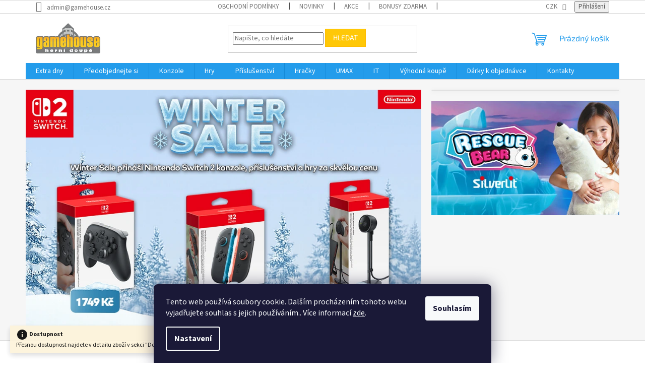

--- FILE ---
content_type: text/html; charset=utf-8
request_url: https://www.gamehouse.cz/?page=img&img=11549
body_size: 32827
content:
<!doctype html><html lang="cs" dir="ltr" class="header-background-light external-fonts-loaded"><head><meta charset="utf-8" /><meta name="viewport" content="width=device-width,initial-scale=1" /><title>Výběr z nejlepších videoher, hraček a IT komponent na gamehouse</title><link rel="preconnect" href="https://cdn.myshoptet.com" /><link rel="dns-prefetch" href="https://cdn.myshoptet.com" /><link rel="preload" href="https://cdn.myshoptet.com/prj/dist/master/cms/libs/jquery/jquery-1.11.3.min.js" as="script" /><link href="https://cdn.myshoptet.com/prj/dist/master/cms/templates/frontend_templates/shared/css/font-face/source-sans-3.css" rel="stylesheet"><link href="https://cdn.myshoptet.com/prj/dist/master/cms/templates/frontend_templates/shared/css/font-face/exo-2.css" rel="stylesheet"><link href="https://cdn.myshoptet.com/prj/dist/master/shop/dist/font-shoptet-11.css.62c94c7785ff2cea73b2.css" rel="stylesheet"><script>
dataLayer = [];
dataLayer.push({'shoptet' : {
    "pageId": 1,
    "pageType": "homepage",
    "currency": "CZK",
    "currencyInfo": {
        "decimalSeparator": ",",
        "exchangeRate": 1,
        "priceDecimalPlaces": 2,
        "symbol": "K\u010d",
        "symbolLeft": 0,
        "thousandSeparator": " "
    },
    "language": "cs",
    "projectId": 572888,
    "cartInfo": {
        "id": null,
        "freeShipping": false,
        "freeShippingFrom": 2000,
        "leftToFreeGift": {
            "formattedPrice": "1 000 K\u010d",
            "priceLeft": 1000
        },
        "freeGift": false,
        "leftToFreeShipping": {
            "priceLeft": 2000,
            "dependOnRegion": 0,
            "formattedPrice": "2 000 K\u010d"
        },
        "discountCoupon": [],
        "getNoBillingShippingPrice": {
            "withoutVat": 0,
            "vat": 0,
            "withVat": 0
        },
        "cartItems": [],
        "taxMode": "ORDINARY"
    },
    "cart": [],
    "customer": {
        "priceRatio": 1,
        "priceListId": 1,
        "groupId": null,
        "registered": false,
        "mainAccount": false
    }
}});
dataLayer.push({'cookie_consent' : {
    "marketing": "denied",
    "analytics": "denied"
}});
document.addEventListener('DOMContentLoaded', function() {
    shoptet.consent.onAccept(function(agreements) {
        if (agreements.length == 0) {
            return;
        }
        dataLayer.push({
            'cookie_consent' : {
                'marketing' : (agreements.includes(shoptet.config.cookiesConsentOptPersonalisation)
                    ? 'granted' : 'denied'),
                'analytics': (agreements.includes(shoptet.config.cookiesConsentOptAnalytics)
                    ? 'granted' : 'denied')
            },
            'event': 'cookie_consent'
        });
    });
});
</script>

<!-- Google Tag Manager -->
<script>(function(w,d,s,l,i){w[l]=w[l]||[];w[l].push({'gtm.start':
new Date().getTime(),event:'gtm.js'});var f=d.getElementsByTagName(s)[0],
j=d.createElement(s),dl=l!='dataLayer'?'&l='+l:'';j.async=true;j.src=
'https://www.googletagmanager.com/gtm.js?id='+i+dl;f.parentNode.insertBefore(j,f);
})(window,document,'script','dataLayer','GTM-N89RDN3');</script>
<!-- End Google Tag Manager -->

<meta property="og:type" content="website"><meta property="og:site_name" content="gamehouse.cz"><meta property="og:url" content="https://www.gamehouse.cz/?page=img&amp;img=11549"><meta property="og:title" content="Výběr z nejlepších videoher, hraček a IT komponent na gamehouse"><meta name="author" content="gamehouse.cz"><meta name="web_author" content="Shoptet.cz"><meta name="dcterms.rightsHolder" content="www.gamehouse.cz"><meta name="robots" content="index,follow"><meta property="og:image" content="https://cdn.myshoptet.com/usr/www.gamehouse.cz/user/logos/gh_logo2014_cmyk-1.png?t=1769419884"><meta property="og:description" content="Objevte široký výběr nejnovějších videoher, oblíbených hraček a výkonných IT komponent na gamehouse. Najděte to, co potřebujete pro skvělou zábavu a technické vybavení."><meta name="description" content="Objevte široký výběr nejnovějších videoher, oblíbených hraček a výkonných IT komponent na gamehouse. Najděte to, co potřebujete pro skvělou zábavu a technické vybavení."><style>:root {--color-primary: #239ceb;--color-primary-h: 204;--color-primary-s: 83%;--color-primary-l: 53%;--color-primary-hover: #1997e5;--color-primary-hover-h: 203;--color-primary-hover-s: 80%;--color-primary-hover-l: 50%;--color-secondary: #468c98;--color-secondary-h: 189;--color-secondary-s: 37%;--color-secondary-l: 44%;--color-secondary-hover: #3b7580;--color-secondary-hover-h: 190;--color-secondary-hover-s: 37%;--color-secondary-hover-l: 37%;--color-tertiary: #ffc807;--color-tertiary-h: 47;--color-tertiary-s: 100%;--color-tertiary-l: 51%;--color-tertiary-hover: #ffbb00;--color-tertiary-hover-h: 44;--color-tertiary-hover-s: 100%;--color-tertiary-hover-l: 50%;--color-header-background: #ffffff;--template-font: "Source Sans 3";--template-headings-font: "Exo 2";--header-background-url: none;--cookies-notice-background: #1A1937;--cookies-notice-color: #F8FAFB;--cookies-notice-button-hover: #f5f5f5;--cookies-notice-link-hover: #27263f;--templates-update-management-preview-mode-content: "Náhled aktualizací šablony je aktivní pro váš prohlížeč."}</style>
    
    <link href="https://cdn.myshoptet.com/prj/dist/master/shop/dist/main-11.less.5a24dcbbdabfd189c152.css" rel="stylesheet" />
                <link href="https://cdn.myshoptet.com/prj/dist/master/shop/dist/mobile-header-v1-11.less.1ee105d41b5f713c21aa.css" rel="stylesheet" />
    
    <script>var shoptet = shoptet || {};</script>
    <script src="https://cdn.myshoptet.com/prj/dist/master/shop/dist/main-3g-header.js.05f199e7fd2450312de2.js"></script>
<!-- User include --><!-- project html code header -->
<style id="gift-blocker-css">
.p-in:has(.flag-darek) .btn-cart,
.product:has(.flag-darek) .add-to-cart-button,
.p-detail-inner:has(.flag-darek) .add-to-cart-button {
    display: none !important;
    pointer-events: none !important;
}
.products-block .p:has(.flag-nodisplay),
.products-detail .p:has(.flag-nodisplay),
.product:has(.flag-nodisplay) {
    display: none !important;
}
a[href*="/nepreji-si-darek-k-nakupu/"],
a[href*="/nepreji-si-darek-k-nakupu"] {
    display: none !important;
}
.p:has(a[href*="/nepreji-si-darek-k-nakupu"]),
.product:has(a[href*="/nepreji-si-darek-k-nakupu"]),
.search-results-items .products-block > .p:has(a[href*="/nepreji-si-darek-k-nakupu"]),
div:has(> a[href*="/nepreji-si-darek-k-nakupu"]) {
    display: none !important;
}
@supports not (selector(:has(*))) {
    .flag-nodisplay {
        position: absolute;
        visibility: hidden;
    }
    .flag-nodisplay ~ .p-in,
    .flag-nodisplay ~ .p-in-in,
    .flag-nodisplay ~ * {
        display: none !important;
    }
}
</style>

<script>
(function() {
    'use strict';
    
    function isGiftProduct(button) {
        if (!button) return false;
        
        var productContainer = button.closest('.p-detail-inner') || 
                              button.closest('.p-in') || 
                              button.closest('.product') ||
                              button.closest('.p');
        
        if (!productContainer) return false;
        
        return productContainer.querySelector('.flag-darek') !== null;
    }
    
    function blockAddToCart(event) {
        var button = event.target.closest('.add-to-cart-button, .btn-cart, button[type="submit"]');
        
        if (button && isGiftProduct(button)) {
            event.preventDefault();
            event.stopPropagation();
            event.stopImmediatePropagation();
            alert('Tento produkt je dostupný pouze jako dárek k nákupu. Nelze jej přidat samostatně do košíku.');
            return false;
        }
    }
    
    function disableGiftButtons() {
        var allButtons = document.querySelectorAll('.p-in .btn-cart, .product .add-to-cart-button, .p-detail-inner .add-to-cart-button, .p .btn-cart');
        
        allButtons.forEach(function(button) {
            if (isGiftProduct(button)) {
                button.disabled = true;
                button.setAttribute('disabled', 'disabled');
                button.style.pointerEvents = 'none';
                button.style.opacity = '0.5';
                button.style.cursor = 'not-allowed';
                button.removeAttribute('onclick');
                button.onclick = function(e) {
                    e.preventDefault();
                    e.stopPropagation();
                    alert('Tento produkt je dostupný pouze jako dárek k nákupu.');
                    return false;
                };
            }
        });
    }
    
    function addInfoMessage() {
        if (document.querySelector('.p-detail-inner .flag-darek')) {
            var addToCartButton = document.querySelector('.add-to-cart-button');
            if (addToCartButton && !document.getElementById('gift-info-message')) {
                var infoDiv = document.createElement('div');
                infoDiv.id = 'gift-info-message';
                infoDiv.innerHTML = '<div style="color: #ff69b4; font-weight: bold; margin: 15px 0; padding: 10px; border: 1px solid #ff69b4; border-radius: 4px; background-color: #fff;">🎁 Chcete tento dárek? Podívejte se na produkty, ke kterým ho přidáváme zdarma!</div>';
                addToCartButton.parentNode.insertBefore(infoDiv, addToCartButton);
            }
        }
    }
    
    document.addEventListener('DOMContentLoaded', function() {
        disableGiftButtons();
        addInfoMessage();
        
        if (!CSS.supports('selector(:has(*))')) {
            var allProducts = document.querySelectorAll('.p-in, .product, .p');
            allProducts.forEach(function(product) {
                if (product.querySelector('.flag-darek')) {
                    var button = product.querySelector('.btn-cart, .add-to-cart-button');
                    if (button) {
                        button.style.display = 'none';
                        button.disabled = true;
                        var infoText = document.createElement('div');
                        infoText.innerHTML = '<span style="color: #ff69b4; font-size: 12px; display: block; text-align: center; margin-top: 5px;">🎁 Pouze jako dárek</span>';
                        button.parentNode.appendChild(infoText);
                    }
                }
            });
        }
    });
    
    document.addEventListener('click', blockAddToCart, true);
    document.addEventListener('mousedown', blockAddToCart, true);
    document.addEventListener('touchstart', blockAddToCart, true);
    
    document.addEventListener('submit', function(event) {
        var form = event.target;
        var submitButton = event.submitter || form.querySelector('button[type="submit"]');
        
        if (submitButton && isGiftProduct(submitButton)) {
            event.preventDefault();
            event.stopPropagation();
            alert('Tento produkt je dostupný pouze jako dárek k nákupu.');
            return false;
        }
    }, true);
    
    var observer = new MutationObserver(function(mutations) {
        disableGiftButtons();
        addInfoMessage();
    });
    
    observer.observe(document.body, {
        childList: true,
        subtree: true
    });
    
    setInterval(disableGiftButtons, 1000);
    
})();
</script>

<!-- GA4 Implementation -->
<script async src="https://www.googletagmanager.com/gtag/js?id=G-N46H07JF97"></script>
<script>
  window.dataLayer = window.dataLayer || [];
  function gtag(){dataLayer.push(arguments);}
  gtag('js', new Date());
  gtag('config', 'G-N46H07JF97');
</script>

<!-- Warning tab styles -->
<style type="text/css">
#varovaniContent .varovani-info {
    display: block !important;
    visibility: visible !important;
    padding-left: 20px !important;
    padding-right: 20px !important;
}
</style>

<!-- Dynamic warning tab implementation -->
<script>
document.addEventListener('DOMContentLoaded', function() {
    const varovaniInfo = document.querySelector('.varovani-info');
    if (varovaniInfo) {
        const tabs = document.querySelector('.p-detail-tabs');
        if (tabs) {
            const varovaniTab = document.createElement('li');
            varovaniTab.className = 'shp-tab';
            varovaniTab.innerHTML = '<a href="#varovaniContent" class="shp-tab-link" role="tab" data-toggle="tab">Varování</a>';
            tabs.appendChild(varovaniTab);
            
            const varovaniContent = document.createElement('div');
            varovaniContent.id = 'varovaniContent';
            varovaniContent.className = 'tab-pane';
            
            const klon = varovaniInfo.cloneNode(true);
            klon.style.display = 'block';
            varovaniContent.appendChild(klon);
            
            const tabContent = document.querySelector('.tab-content');
            if (tabContent) {
                tabContent.appendChild(varovaniContent);
            }
        }
    }
});
</script>
<!-- /Warning tab implementation -->
<!-- /User include --><link rel="shortcut icon" href="/favicon.ico" type="image/x-icon" /><link rel="canonical" href="https://www.gamehouse.cz/" />    <script>
        var _hwq = _hwq || [];
        _hwq.push(['setKey', '69B4B8234176A1F76977EBF273FF747F']);
        _hwq.push(['setTopPos', '0']);
        _hwq.push(['showWidget', '21']);
        (function() {
            var ho = document.createElement('script');
            ho.src = 'https://cz.im9.cz/direct/i/gjs.php?n=wdgt&sak=69B4B8234176A1F76977EBF273FF747F';
            var s = document.getElementsByTagName('script')[0]; s.parentNode.insertBefore(ho, s);
        })();
    </script>
    <!-- Global site tag (gtag.js) - Google Analytics -->
    <script async src="https://www.googletagmanager.com/gtag/js?id=G-N46H07JF97"></script>
    <script>
        
        window.dataLayer = window.dataLayer || [];
        function gtag(){dataLayer.push(arguments);}
        

                    console.debug('default consent data');

            gtag('consent', 'default', {"ad_storage":"denied","analytics_storage":"denied","ad_user_data":"denied","ad_personalization":"denied","wait_for_update":500});
            dataLayer.push({
                'event': 'default_consent'
            });
        
        gtag('js', new Date());

        
                gtag('config', 'G-N46H07JF97', {"groups":"GA4","send_page_view":false,"content_group":"homepage","currency":"CZK","page_language":"cs"});
        
                gtag('config', 'AW-940433282', {"allow_enhanced_conversions":true});
        
        
        
        
        
                    gtag('event', 'page_view', {"send_to":"GA4","page_language":"cs","content_group":"homepage","currency":"CZK"});
        
        
        
        
        
        
        
        
        
        
        
        
        
        document.addEventListener('DOMContentLoaded', function() {
            if (typeof shoptet.tracking !== 'undefined') {
                for (var id in shoptet.tracking.bannersList) {
                    gtag('event', 'view_promotion', {
                        "send_to": "UA",
                        "promotions": [
                            {
                                "id": shoptet.tracking.bannersList[id].id,
                                "name": shoptet.tracking.bannersList[id].name,
                                "position": shoptet.tracking.bannersList[id].position
                            }
                        ]
                    });
                }
            }

            shoptet.consent.onAccept(function(agreements) {
                if (agreements.length !== 0) {
                    console.debug('gtag consent accept');
                    var gtagConsentPayload =  {
                        'ad_storage': agreements.includes(shoptet.config.cookiesConsentOptPersonalisation)
                            ? 'granted' : 'denied',
                        'analytics_storage': agreements.includes(shoptet.config.cookiesConsentOptAnalytics)
                            ? 'granted' : 'denied',
                                                                                                'ad_user_data': agreements.includes(shoptet.config.cookiesConsentOptPersonalisation)
                            ? 'granted' : 'denied',
                        'ad_personalization': agreements.includes(shoptet.config.cookiesConsentOptPersonalisation)
                            ? 'granted' : 'denied',
                        };
                    console.debug('update consent data', gtagConsentPayload);
                    gtag('consent', 'update', gtagConsentPayload);
                    dataLayer.push(
                        { 'event': 'update_consent' }
                    );
                }
            });
        });
    </script>
</head><body class="desktop id-1 in-index template-11 type-index one-column-body has-carousel columns-mobile-2 columns-4 ums_forms_redesign--off ums_a11y_category_page--on ums_discussion_rating_forms--off ums_flags_display_unification--on ums_a11y_login--on mobile-header-version-1"><noscript>
    <style>
        #header {
            padding-top: 0;
            position: relative !important;
            top: 0;
        }
        .header-navigation {
            position: relative !important;
        }
        .overall-wrapper {
            margin: 0 !important;
        }
        body:not(.ready) {
            visibility: visible !important;
        }
    </style>
    <div class="no-javascript">
        <div class="no-javascript__title">Musíte změnit nastavení vašeho prohlížeče</div>
        <div class="no-javascript__text">Podívejte se na: <a href="https://www.google.com/support/bin/answer.py?answer=23852">Jak povolit JavaScript ve vašem prohlížeči</a>.</div>
        <div class="no-javascript__text">Pokud používáte software na blokování reklam, může být nutné povolit JavaScript z této stránky.</div>
        <div class="no-javascript__text">Děkujeme.</div>
    </div>
</noscript>

        <div id="fb-root"></div>
        <script>
            window.fbAsyncInit = function() {
                FB.init({
                    autoLogAppEvents : true,
                    xfbml            : true,
                    version          : 'v24.0'
                });
            };
        </script>
        <script async defer crossorigin="anonymous" src="https://connect.facebook.net/cs_CZ/sdk.js#xfbml=1&version=v24.0"></script>
<!-- Google Tag Manager (noscript) -->
<noscript><iframe src="https://www.googletagmanager.com/ns.html?id=GTM-N89RDN3"
height="0" width="0" style="display:none;visibility:hidden"></iframe></noscript>
<!-- End Google Tag Manager (noscript) -->

    <div class="siteCookies siteCookies--bottom siteCookies--dark js-siteCookies" role="dialog" data-testid="cookiesPopup" data-nosnippet>
        <div class="siteCookies__form">
            <div class="siteCookies__content">
                <div class="siteCookies__text">
                    Tento web používá soubory cookie. Dalším procházením tohoto webu vyjadřujete souhlas s jejich používáním.. Více informací <a href="/podminky-ochrany-osobnich-udaju/" target=\"_blank\" rel=\"noopener noreferrer\">zde</a>.
                </div>
                <p class="siteCookies__links">
                    <button class="siteCookies__link js-cookies-settings" aria-label="Nastavení cookies" data-testid="cookiesSettings">Nastavení</button>
                </p>
            </div>
            <div class="siteCookies__buttonWrap">
                                <button class="siteCookies__button js-cookiesConsentSubmit" value="all" aria-label="Přijmout cookies" data-testid="buttonCookiesAccept">Souhlasím</button>
            </div>
        </div>
        <script>
            document.addEventListener("DOMContentLoaded", () => {
                const siteCookies = document.querySelector('.js-siteCookies');
                document.addEventListener("scroll", shoptet.common.throttle(() => {
                    const st = document.documentElement.scrollTop;
                    if (st > 1) {
                        siteCookies.classList.add('siteCookies--scrolled');
                    } else {
                        siteCookies.classList.remove('siteCookies--scrolled');
                    }
                }, 100));
            });
        </script>
    </div>
<a href="#content" class="skip-link sr-only">Přejít na obsah</a><div class="overall-wrapper"><div class="site-msg information"><div class="container"><div class="text"><div class="info-strip">
    <svg width="24" height="24" viewBox="0 0 24 24" xmlns="http://www.w3.org/2000/svg" style="vertical-align: middle;">
        <path d="M12 2C6.48 2 2 6.48 2 12s4.48 10 10 10 10-4.48 10-10S17.52 2 12 2zm1 15h-2v-6h2v6zm0-8h-2V7h2v2z" fill="currentColor"/>
    </svg>
    <span style="vertical-align: middle; font-weight: bold;">Dostupnost</span>
    <br>
    Přesnou dostupnost najdete v detailu zboží v sekci "Doplňkové parametry"
</div></div><div class="close js-close-information-msg"></div></div></div><div class="user-action"><div class="container">
    <div class="user-action-in">
                    <div id="login" class="user-action-login popup-widget login-widget" role="dialog" aria-labelledby="loginHeading">
        <div class="popup-widget-inner">
                            <h2 id="loginHeading">Přihlášení k vašemu účtu</h2><div id="customerLogin"><form action="/action/Customer/Login/" method="post" id="formLoginIncluded" class="csrf-enabled formLogin" data-testid="formLogin"><input type="hidden" name="referer" value="" /><div class="form-group"><div class="input-wrapper email js-validated-element-wrapper no-label"><input type="email" name="email" class="form-control" autofocus placeholder="E-mailová adresa (např. jan@novak.cz)" data-testid="inputEmail" autocomplete="email" required /></div></div><div class="form-group"><div class="input-wrapper password js-validated-element-wrapper no-label"><input type="password" name="password" class="form-control" placeholder="Heslo" data-testid="inputPassword" autocomplete="current-password" required /><span class="no-display">Nemůžete vyplnit toto pole</span><input type="text" name="surname" value="" class="no-display" /></div></div><div class="form-group"><div class="login-wrapper"><button type="submit" class="btn btn-secondary btn-text btn-login" data-testid="buttonSubmit">Přihlásit se</button><div class="password-helper"><a href="/registrace/" data-testid="signup" rel="nofollow">Nová registrace</a><a href="/klient/zapomenute-heslo/" rel="nofollow">Zapomenuté heslo</a></div></div></div></form>
</div>                    </div>
    </div>

                            <div id="cart-widget" class="user-action-cart popup-widget cart-widget loader-wrapper" data-testid="popupCartWidget" role="dialog" aria-hidden="true">
    <div class="popup-widget-inner cart-widget-inner place-cart-here">
        <div class="loader-overlay">
            <div class="loader"></div>
        </div>
    </div>

    <div class="cart-widget-button">
        <a href="/kosik/" class="btn btn-conversion" id="continue-order-button" rel="nofollow" data-testid="buttonNextStep">Pokračovat do košíku</a>
    </div>
</div>
            </div>
</div>
</div><div class="top-navigation-bar" data-testid="topNavigationBar">

    <div class="container">

        <div class="top-navigation-contacts">
            <strong>Zákaznická podpora:</strong><a href="mailto:admin@gamehouse.cz" class="project-email" data-testid="contactboxEmail"><span>admin@gamehouse.cz</span></a>        </div>

                            <div class="top-navigation-menu">
                <div class="top-navigation-menu-trigger"></div>
                <ul class="top-navigation-bar-menu">
                                            <li class="top-navigation-menu-item-1267">
                            <a href="/obchodni-podminky/">Obchodní podmínky</a>
                        </li>
                                            <li class="top-navigation-menu-item-682">
                            <a href="/nase-novinky/">Novinky</a>
                        </li>
                                            <li class="top-navigation-menu-item-1297">
                            <a href="/nase-akce/">Akce</a>
                        </li>
                                            <li class="top-navigation-menu-item-1291">
                            <a href="/nase-bonusy/">Bonusy zdarma</a>
                        </li>
                                            <li class="top-navigation-menu-item-external-16">
                            <a href="https://shopsys.gamehouse.cz/clanky/reklamace/" target="blank">Reklamace</a>
                        </li>
                                            <li class="top-navigation-menu-item-1294">
                            <a href="/nase-katalogy/">Katalogy</a>
                        </li>
                                            <li class="top-navigation-menu-item-1270">
                            <a href="/podminky-ochrany-osobnich-udaju/">Podmínky ochrany osobních údajů</a>
                        </li>
                                            <li class="top-navigation-menu-item-29">
                            <a href="/kontakty/">Kontakty</a>
                        </li>
                                    </ul>
                <ul class="top-navigation-bar-menu-helper"></ul>
            </div>
        
        <div class="top-navigation-tools">
            <div class="responsive-tools">
                <a href="#" class="toggle-window" data-target="search" aria-label="Hledat" data-testid="linkSearchIcon"></a>
                                                            <a href="#" class="toggle-window" data-target="login"></a>
                                                    <a href="#" class="toggle-window" data-target="navigation" aria-label="Menu" data-testid="hamburgerMenu"></a>
            </div>
                <div class="dropdown">
        <span>Ceny v:</span>
        <button id="topNavigationDropdown" type="button" data-toggle="dropdown" aria-haspopup="true" aria-expanded="false">
            CZK
            <span class="caret"></span>
        </button>
        <ul class="dropdown-menu" aria-labelledby="topNavigationDropdown"><li><a href="/action/Currency/changeCurrency/?currencyCode=CZK" rel="nofollow">CZK</a></li><li><a href="/action/Currency/changeCurrency/?currencyCode=EUR" rel="nofollow">EUR</a></li></ul>
    </div>
            <button class="top-nav-button top-nav-button-login toggle-window" type="button" data-target="login" aria-haspopup="dialog" aria-controls="login" aria-expanded="false" data-testid="signin"><span>Přihlášení</span></button>        </div>

    </div>

</div>
<header id="header"><div class="container navigation-wrapper">
    <div class="header-top">
        <div class="site-name-wrapper">
            <div class="site-name"><a href="/" data-testid="linkWebsiteLogo"><img src="https://cdn.myshoptet.com/usr/www.gamehouse.cz/user/logos/gh_logo2014_cmyk-1.png" alt="gamehouse.cz" fetchpriority="low" /></a></div>        </div>
        <div class="search" itemscope itemtype="https://schema.org/WebSite">
            <meta itemprop="headline" content="Objevte svět her, hraček a IT komponentů"/><meta itemprop="url" content="https://www.gamehouse.cz"/><meta itemprop="text" content="Objevte široký výběr nejnovějších videoher, oblíbených hraček a výkonných IT komponent na gamehouse. Najděte to, co potřebujete pro skvělou zábavu a technické vybavení."/>            <form action="/action/ProductSearch/prepareString/" method="post"
    id="formSearchForm" class="search-form compact-form js-search-main"
    itemprop="potentialAction" itemscope itemtype="https://schema.org/SearchAction" data-testid="searchForm">
    <fieldset>
        <meta itemprop="target"
            content="https://www.gamehouse.cz/vyhledavani/?string={string}"/>
        <input type="hidden" name="language" value="cs"/>
        
            
<input
    type="search"
    name="string"
        class="query-input form-control search-input js-search-input"
    placeholder="Napište, co hledáte"
    autocomplete="off"
    required
    itemprop="query-input"
    aria-label="Vyhledávání"
    data-testid="searchInput"
>
            <button type="submit" class="btn btn-default" data-testid="searchBtn">Hledat</button>
        
    </fieldset>
</form>
        </div>
        <div class="navigation-buttons">
                
    <a href="/kosik/" class="btn btn-icon toggle-window cart-count" data-target="cart" data-hover="true" data-redirect="true" data-testid="headerCart" rel="nofollow" aria-haspopup="dialog" aria-expanded="false" aria-controls="cart-widget">
        
                <span class="sr-only">Nákupní košík</span>
        
            <span class="cart-price visible-lg-inline-block" data-testid="headerCartPrice">
                                    Prázdný košík                            </span>
        
    
            </a>
        </div>
    </div>
    <nav id="navigation" aria-label="Hlavní menu" data-collapsible="true"><div class="navigation-in menu"><ul class="menu-level-1" role="menubar" data-testid="headerMenuItems"><li class="menu-item-1685 ext" role="none"><a href="/extra-dny/" data-testid="headerMenuItem" role="menuitem" aria-haspopup="true" aria-expanded="false"><b>Extra dny</b><span class="submenu-arrow"></span></a><ul class="menu-level-2" aria-label="Extra dny" tabindex="-1" role="menu"><li class="menu-item-1688" role="none"><a href="/umax-dny/" class="menu-image" data-testid="headerMenuItem" tabindex="-1" aria-hidden="true"><img src="data:image/svg+xml,%3Csvg%20width%3D%22140%22%20height%3D%22100%22%20xmlns%3D%22http%3A%2F%2Fwww.w3.org%2F2000%2Fsvg%22%3E%3C%2Fsvg%3E" alt="" aria-hidden="true" width="140" height="100"  data-src="https://cdn.myshoptet.com/usr/www.gamehouse.cz/user/categories/thumb/umax_logo-1.png" fetchpriority="low" /></a><div><a href="/umax-dny/" data-testid="headerMenuItem" role="menuitem"><span>UMAX Dny</span></a>
                        </div></li></ul></li>
<li class="menu-item-728" role="none"><a href="/predobjednejte-si/" data-testid="headerMenuItem" role="menuitem" aria-expanded="false"><b>Předobjednejte si</b></a></li>
<li class="menu-item-731 ext" role="none"><a href="/herni-zona-konzole/" data-testid="headerMenuItem" role="menuitem" aria-haspopup="true" aria-expanded="false"><b>Konzole</b><span class="submenu-arrow"></span></a><ul class="menu-level-2" aria-label="Konzole" tabindex="-1" role="menu"><li class="menu-item-1790" role="none"><a href="/konzole-nintendo-switch-2/" class="menu-image" data-testid="headerMenuItem" tabindex="-1" aria-hidden="true"><img src="data:image/svg+xml,%3Csvg%20width%3D%22140%22%20height%3D%22100%22%20xmlns%3D%22http%3A%2F%2Fwww.w3.org%2F2000%2Fsvg%22%3E%3C%2Fsvg%3E" alt="" aria-hidden="true" width="140" height="100"  data-src="https://cdn.myshoptet.com/usr/www.gamehouse.cz/user/categories/thumb/nintendoswitch2-hw.png" fetchpriority="low" /></a><div><a href="/konzole-nintendo-switch-2/" data-testid="headerMenuItem" role="menuitem"><span>Nintendo Switch 2</span></a>
                        </div></li><li class="menu-item-673" role="none"><a href="/konzole-nintendo-switch/" class="menu-image" data-testid="headerMenuItem" tabindex="-1" aria-hidden="true"><img src="data:image/svg+xml,%3Csvg%20width%3D%22140%22%20height%3D%22100%22%20xmlns%3D%22http%3A%2F%2Fwww.w3.org%2F2000%2Fsvg%22%3E%3C%2Fsvg%3E" alt="" aria-hidden="true" width="140" height="100"  data-src="https://cdn.myshoptet.com/usr/www.gamehouse.cz/user/categories/thumb/nintendo-switch-oled-neon-blue-red-mk8dx-3m-nso-original.jpg" fetchpriority="low" /></a><div><a href="/konzole-nintendo-switch/" data-testid="headerMenuItem" role="menuitem"><span>Nintendo Switch</span></a>
                        </div></li></ul></li>
<li class="menu-item-734 ext" role="none"><a href="/herni-zona-hry/" data-testid="headerMenuItem" role="menuitem" aria-haspopup="true" aria-expanded="false"><b>Hry</b><span class="submenu-arrow"></span></a><ul class="menu-level-2" aria-label="Hry" tabindex="-1" role="menu"><li class="menu-item-1796" role="none"><a href="/nintendo-switch-2-hry/" class="menu-image" data-testid="headerMenuItem" tabindex="-1" aria-hidden="true"><img src="data:image/svg+xml,%3Csvg%20width%3D%22140%22%20height%3D%22100%22%20xmlns%3D%22http%3A%2F%2Fwww.w3.org%2F2000%2Fsvg%22%3E%3C%2Fsvg%3E" alt="" aria-hidden="true" width="140" height="100"  data-src="https://cdn.myshoptet.com/usr/www.gamehouse.cz/user/categories/thumb/nintendoswitch2-hw-1.png" fetchpriority="low" /></a><div><a href="/nintendo-switch-2-hry/" data-testid="headerMenuItem" role="menuitem"><span>Switch 2 hry</span></a>
                        </div></li><li class="menu-item-674" role="none"><a href="/nintendo-switch-hry/" class="menu-image" data-testid="headerMenuItem" tabindex="-1" aria-hidden="true"><img src="data:image/svg+xml,%3Csvg%20width%3D%22140%22%20height%3D%22100%22%20xmlns%3D%22http%3A%2F%2Fwww.w3.org%2F2000%2Fsvg%22%3E%3C%2Fsvg%3E" alt="" aria-hidden="true" width="140" height="100"  data-src="https://cdn.myshoptet.com/usr/www.gamehouse.cz/user/categories/thumb/nintendo-switch-oled-neon-blue-red-mk8dx-3m-nso-original-1.jpg" fetchpriority="low" /></a><div><a href="/nintendo-switch-hry/" data-testid="headerMenuItem" role="menuitem"><span>Switch hry</span></a>
                        </div></li><li class="menu-item-683" role="none"><a href="/nintendo-wii-u-hry/" class="menu-image" data-testid="headerMenuItem" tabindex="-1" aria-hidden="true"><img src="data:image/svg+xml,%3Csvg%20width%3D%22140%22%20height%3D%22100%22%20xmlns%3D%22http%3A%2F%2Fwww.w3.org%2F2000%2Fsvg%22%3E%3C%2Fsvg%3E" alt="" aria-hidden="true" width="140" height="100"  data-src="https://cdn.myshoptet.com/usr/www.gamehouse.cz/user/categories/thumb/wiiu.jpg" fetchpriority="low" /></a><div><a href="/nintendo-wii-u-hry/" data-testid="headerMenuItem" role="menuitem"><span>Wii U hry</span></a>
                        </div></li><li class="menu-item-707" role="none"><a href="/nintendo-3ds-hry/" class="menu-image" data-testid="headerMenuItem" tabindex="-1" aria-hidden="true"><img src="data:image/svg+xml,%3Csvg%20width%3D%22140%22%20height%3D%22100%22%20xmlns%3D%22http%3A%2F%2Fwww.w3.org%2F2000%2Fsvg%22%3E%3C%2Fsvg%3E" alt="" aria-hidden="true" width="140" height="100"  data-src="https://cdn.myshoptet.com/usr/www.gamehouse.cz/user/categories/thumb/3ds_hw_02open120_mono_e3_1.jpg" fetchpriority="low" /></a><div><a href="/nintendo-3ds-hry/" data-testid="headerMenuItem" role="menuitem"><span>3DS hry</span></a>
                        </div></li><li class="menu-item-743" role="none"><a href="/playstation-5-hry/" class="menu-image" data-testid="headerMenuItem" tabindex="-1" aria-hidden="true"><img src="data:image/svg+xml,%3Csvg%20width%3D%22140%22%20height%3D%22100%22%20xmlns%3D%22http%3A%2F%2Fwww.w3.org%2F2000%2Fsvg%22%3E%3C%2Fsvg%3E" alt="" aria-hidden="true" width="140" height="100"  data-src="https://cdn.myshoptet.com/usr/www.gamehouse.cz/user/categories/thumb/playstation_5_console_white_ps5.png" fetchpriority="low" /></a><div><a href="/playstation-5-hry/" data-testid="headerMenuItem" role="menuitem"><span>PS5 hry</span></a>
                        </div></li><li class="menu-item-746" role="none"><a href="/playstation-4-hry/" class="menu-image" data-testid="headerMenuItem" tabindex="-1" aria-hidden="true"><img src="data:image/svg+xml,%3Csvg%20width%3D%22140%22%20height%3D%22100%22%20xmlns%3D%22http%3A%2F%2Fwww.w3.org%2F2000%2Fsvg%22%3E%3C%2Fsvg%3E" alt="" aria-hidden="true" width="140" height="100"  data-src="https://cdn.myshoptet.com/usr/www.gamehouse.cz/user/categories/thumb/ps4.jpg" fetchpriority="low" /></a><div><a href="/playstation-4-hry/" data-testid="headerMenuItem" role="menuitem"><span>PS4 hry</span></a>
                        </div></li><li class="menu-item-749" role="none"><a href="/xbox-series-x-hry/" class="menu-image" data-testid="headerMenuItem" tabindex="-1" aria-hidden="true"><img src="data:image/svg+xml,%3Csvg%20width%3D%22140%22%20height%3D%22100%22%20xmlns%3D%22http%3A%2F%2Fwww.w3.org%2F2000%2Fsvg%22%3E%3C%2Fsvg%3E" alt="" aria-hidden="true" width="140" height="100"  data-src="https://cdn.myshoptet.com/usr/www.gamehouse.cz/user/categories/thumb/xsx.jpg" fetchpriority="low" /></a><div><a href="/xbox-series-x-hry/" data-testid="headerMenuItem" role="menuitem"><span>XSX Hry</span></a>
                        </div></li><li class="menu-item-752" role="none"><a href="/xbox-one-hry/" class="menu-image" data-testid="headerMenuItem" tabindex="-1" aria-hidden="true"><img src="data:image/svg+xml,%3Csvg%20width%3D%22140%22%20height%3D%22100%22%20xmlns%3D%22http%3A%2F%2Fwww.w3.org%2F2000%2Fsvg%22%3E%3C%2Fsvg%3E" alt="" aria-hidden="true" width="140" height="100"  data-src="https://cdn.myshoptet.com/usr/www.gamehouse.cz/user/categories/thumb/x1.jpg" fetchpriority="low" /></a><div><a href="/xbox-one-hry/" data-testid="headerMenuItem" role="menuitem"><span>XONE hry</span></a>
                        </div></li><li class="menu-item-737" role="none"><a href="/pc-hry/" class="menu-image" data-testid="headerMenuItem" tabindex="-1" aria-hidden="true"><img src="data:image/svg+xml,%3Csvg%20width%3D%22140%22%20height%3D%22100%22%20xmlns%3D%22http%3A%2F%2Fwww.w3.org%2F2000%2Fsvg%22%3E%3C%2Fsvg%3E" alt="" aria-hidden="true" width="140" height="100"  data-src="https://cdn.myshoptet.com/usr/www.gamehouse.cz/user/categories/thumb/pc_case.jpg" fetchpriority="low" /></a><div><a href="/pc-hry/" data-testid="headerMenuItem" role="menuitem"><span>PC hry</span></a>
                        </div></li><li class="menu-item-686" role="none"><a href="/sberatelske-predmety-ke-hram/" class="menu-image" data-testid="headerMenuItem" tabindex="-1" aria-hidden="true"><img src="data:image/svg+xml,%3Csvg%20width%3D%22140%22%20height%3D%22100%22%20xmlns%3D%22http%3A%2F%2Fwww.w3.org%2F2000%2Fsvg%22%3E%3C%2Fsvg%3E" alt="" aria-hidden="true" width="140" height="100"  data-src="https://cdn.myshoptet.com/usr/www.gamehouse.cz/user/categories/thumb/drak.jpg" fetchpriority="low" /></a><div><a href="/sberatelske-predmety-ke-hram/" data-testid="headerMenuItem" role="menuitem"><span>Předměty</span></a>
                        </div></li></ul></li>
<li class="menu-item-755 ext" role="none"><a href="/herni-zona-prislusenstvi/" data-testid="headerMenuItem" role="menuitem" aria-haspopup="true" aria-expanded="false"><b>Příslušenství</b><span class="submenu-arrow"></span></a><ul class="menu-level-2" aria-label="Příslušenství" tabindex="-1" role="menu"><li class="menu-item-758 has-third-level" role="none"><a href="/gamesir-prislusentstvi/" class="menu-image" data-testid="headerMenuItem" tabindex="-1" aria-hidden="true"><img src="data:image/svg+xml,%3Csvg%20width%3D%22140%22%20height%3D%22100%22%20xmlns%3D%22http%3A%2F%2Fwww.w3.org%2F2000%2Fsvg%22%3E%3C%2Fsvg%3E" alt="" aria-hidden="true" width="140" height="100"  data-src="https://cdn.myshoptet.com/usr/www.gamehouse.cz/user/categories/thumb/gs_galileo.jpg" fetchpriority="low" /></a><div><a href="/gamesir-prislusentstvi/" data-testid="headerMenuItem" role="menuitem"><span>GameSir</span></a>
                                                    <ul class="menu-level-3" role="menu">
                                                                    <li class="menu-item-1241" role="none">
                                        <a href="/herni-ovladace/" data-testid="headerMenuItem" role="menuitem">
                                            Herní Ovladače</a>,                                    </li>
                                                                    <li class="menu-item-1244" role="none">
                                        <a href="/herni-klavesnice/" data-testid="headerMenuItem" role="menuitem">
                                            Herní Klávesnice</a>,                                    </li>
                                                                    <li class="menu-item-1247" role="none">
                                        <a href="/herni-mysi/" data-testid="headerMenuItem" role="menuitem">
                                            Herní Myši</a>,                                    </li>
                                                                    <li class="menu-item-1250" role="none">
                                        <a href="/ostatni-prislusenstvi/" data-testid="headerMenuItem" role="menuitem">
                                            Ostatní Příslušenství</a>,                                    </li>
                                                                    <li class="menu-item-1256" role="none">
                                        <a href="/herni-podlozky/" data-testid="headerMenuItem" role="menuitem">
                                            Herní Podložky</a>,                                    </li>
                                                                    <li class="menu-item-1323" role="none">
                                        <a href="/herni-joysticky/" data-testid="headerMenuItem" role="menuitem">
                                            Herní Joysticky</a>                                    </li>
                                                            </ul>
                        </div></li><li class="menu-item-761 has-third-level" role="none"><a href="/hori-prislusentstvi/" class="menu-image" data-testid="headerMenuItem" tabindex="-1" aria-hidden="true"><img src="data:image/svg+xml,%3Csvg%20width%3D%22140%22%20height%3D%22100%22%20xmlns%3D%22http%3A%2F%2Fwww.w3.org%2F2000%2Fsvg%22%3E%3C%2Fsvg%3E" alt="" aria-hidden="true" width="140" height="100"  data-src="https://cdn.myshoptet.com/usr/www.gamehouse.cz/user/categories/thumb/wheel.jpg" fetchpriority="low" /></a><div><a href="/hori-prislusentstvi/" data-testid="headerMenuItem" role="menuitem"><span>Hori</span></a>
                                                    <ul class="menu-level-3" role="menu">
                                                                    <li class="menu-item-1724" role="none">
                                        <a href="/nabijeci-stanice-a-doky/" data-testid="headerMenuItem" role="menuitem">
                                            Nabíjecí stanice a doky</a>,                                    </li>
                                                                    <li class="menu-item-1727" role="none">
                                        <a href="/kabely-a-adaptery/" data-testid="headerMenuItem" role="menuitem">
                                            Kabely a adaptéry</a>,                                    </li>
                                                                    <li class="menu-item-1730" role="none">
                                        <a href="/herni-klavesnice-2/" data-testid="headerMenuItem" role="menuitem">
                                            Herní Klávesnice</a>,                                    </li>
                                                                    <li class="menu-item-1733" role="none">
                                        <a href="/herni-volanty/" data-testid="headerMenuItem" role="menuitem">
                                            Herní Volanty</a>,                                    </li>
                                                                    <li class="menu-item-1736" role="none">
                                        <a href="/herni-ovladace-2/" data-testid="headerMenuItem" role="menuitem">
                                            Herní Ovladače</a>,                                    </li>
                                                                    <li class="menu-item-1739" role="none">
                                        <a href="/pouzdra-a-obaly/" data-testid="headerMenuItem" role="menuitem">
                                            Pouzdra a obaly</a>,                                    </li>
                                                                    <li class="menu-item-1742" role="none">
                                        <a href="/herni-sluchatka/" data-testid="headerMenuItem" role="menuitem">
                                            Herní Sluchátka</a>,                                    </li>
                                                                    <li class="menu-item-1745" role="none">
                                        <a href="/herni-joysticky-2/" data-testid="headerMenuItem" role="menuitem">
                                            Herní Joysticky</a>,                                    </li>
                                                                    <li class="menu-item-1748" role="none">
                                        <a href="/ochranne-folie/" data-testid="headerMenuItem" role="menuitem">
                                            Ochranné folie</a>,                                    </li>
                                                                    <li class="menu-item-1802" role="none">
                                        <a href="/ostatni-prislusenstvi-2/" data-testid="headerMenuItem" role="menuitem">
                                            Ostatní Příslušenství</a>                                    </li>
                                                            </ul>
                        </div></li><li class="menu-item-764" role="none"><a href="/microsoft-prislusenstvi/" class="menu-image" data-testid="headerMenuItem" tabindex="-1" aria-hidden="true"><img src="data:image/svg+xml,%3Csvg%20width%3D%22140%22%20height%3D%22100%22%20xmlns%3D%22http%3A%2F%2Fwww.w3.org%2F2000%2Fsvg%22%3E%3C%2Fsvg%3E" alt="" aria-hidden="true" width="140" height="100"  data-src="https://cdn.myshoptet.com/usr/www.gamehouse.cz/user/categories/thumb/xsx-ovladac.jpg" fetchpriority="low" /></a><div><a href="/microsoft-prislusenstvi/" data-testid="headerMenuItem" role="menuitem"><span>Microsoft</span></a>
                        </div></li><li class="menu-item-710 has-third-level" role="none"><a href="/nintendo-prislusenstvi/" class="menu-image" data-testid="headerMenuItem" tabindex="-1" aria-hidden="true"><img src="data:image/svg+xml,%3Csvg%20width%3D%22140%22%20height%3D%22100%22%20xmlns%3D%22http%3A%2F%2Fwww.w3.org%2F2000%2Fsvg%22%3E%3C%2Fsvg%3E" alt="" aria-hidden="true" width="140" height="100"  data-src="https://cdn.myshoptet.com/usr/www.gamehouse.cz/user/categories/thumb/mario.jpg" fetchpriority="low" /></a><div><a href="/nintendo-prislusenstvi/" data-testid="headerMenuItem" role="menuitem"><span>Nintendo</span></a>
                                                    <ul class="menu-level-3" role="menu">
                                                                    <li class="menu-item-1793" role="none">
                                        <a href="/switch-2-prislusenstvi/" data-testid="headerMenuItem" role="menuitem">
                                            Switch 2</a>,                                    </li>
                                                                    <li class="menu-item-1721" role="none">
                                        <a href="/switch-oled-prislusenstvi/" data-testid="headerMenuItem" role="menuitem">
                                            Switch OLED</a>,                                    </li>
                                                                    <li class="menu-item-716" role="none">
                                        <a href="/switch-prislusenstvi/" data-testid="headerMenuItem" role="menuitem">
                                            Switch</a>,                                    </li>
                                                                    <li class="menu-item-719" role="none">
                                        <a href="/switch-lite-prislusenstvi/" data-testid="headerMenuItem" role="menuitem">
                                            Switch Lite</a>,                                    </li>
                                                                    <li class="menu-item-725" role="none">
                                        <a href="/3ds-prislusenstvi/" data-testid="headerMenuItem" role="menuitem">
                                            3DS</a>,                                    </li>
                                                                    <li class="menu-item-713" role="none">
                                        <a href="/amiibo-figurky/" data-testid="headerMenuItem" role="menuitem">
                                            Amiibo</a>                                    </li>
                                                            </ul>
                        </div></li><li class="menu-item-773" role="none"><a href="/sony-prislusenstvi/" class="menu-image" data-testid="headerMenuItem" tabindex="-1" aria-hidden="true"><img src="data:image/svg+xml,%3Csvg%20width%3D%22140%22%20height%3D%22100%22%20xmlns%3D%22http%3A%2F%2Fwww.w3.org%2F2000%2Fsvg%22%3E%3C%2Fsvg%3E" alt="" aria-hidden="true" width="140" height="100"  data-src="https://cdn.myshoptet.com/usr/www.gamehouse.cz/user/categories/thumb/ovladac_sony.jpg" fetchpriority="low" /></a><div><a href="/sony-prislusenstvi/" data-testid="headerMenuItem" role="menuitem"><span>Sony</span></a>
                        </div></li><li class="menu-item-767" role="none"><a href="/xrocker-prislusenstvi/" class="menu-image" data-testid="headerMenuItem" tabindex="-1" aria-hidden="true"><img src="data:image/svg+xml,%3Csvg%20width%3D%22140%22%20height%3D%22100%22%20xmlns%3D%22http%3A%2F%2Fwww.w3.org%2F2000%2Fsvg%22%3E%3C%2Fsvg%3E" alt="" aria-hidden="true" width="140" height="100"  data-src="https://cdn.myshoptet.com/usr/www.gamehouse.cz/user/categories/thumb/zidle.jpg" fetchpriority="low" /></a><div><a href="/xrocker-prislusenstvi/" data-testid="headerMenuItem" role="menuitem"><span>XRocker</span></a>
                        </div></li><li class="menu-item-779" role="none"><a href="/knihy-casopisy/" class="menu-image" data-testid="headerMenuItem" tabindex="-1" aria-hidden="true"><img src="data:image/svg+xml,%3Csvg%20width%3D%22140%22%20height%3D%22100%22%20xmlns%3D%22http%3A%2F%2Fwww.w3.org%2F2000%2Fsvg%22%3E%3C%2Fsvg%3E" alt="" aria-hidden="true" width="140" height="100"  data-src="https://cdn.myshoptet.com/prj/dist/master/cms/templates/frontend_templates/00/img/folder.svg" fetchpriority="low" /></a><div><a href="/knihy-casopisy/" data-testid="headerMenuItem" role="menuitem"><span>Knihy</span></a>
                        </div></li></ul></li>
<li class="menu-item-776 ext" role="none"><a href="/hracky-modely/" data-testid="headerMenuItem" role="menuitem" aria-haspopup="true" aria-expanded="false"><b>Hračky</b><span class="submenu-arrow"></span></a><ul class="menu-level-2" aria-label="Hračky" tabindex="-1" role="menu"><li class="menu-item-1805" role="none"><a href="/pull-and-speed/" class="menu-image" data-testid="headerMenuItem" tabindex="-1" aria-hidden="true"><img src="data:image/svg+xml,%3Csvg%20width%3D%22140%22%20height%3D%22100%22%20xmlns%3D%22http%3A%2F%2Fwww.w3.org%2F2000%2Fsvg%22%3E%3C%2Fsvg%3E" alt="" aria-hidden="true" width="140" height="100"  data-src="https://cdn.myshoptet.com/usr/www.gamehouse.cz/user/categories/thumb/pas.jpg" fetchpriority="low" /></a><div><a href="/pull-and-speed/" data-testid="headerMenuItem" role="menuitem"><span>Pull and Speed</span></a>
                        </div></li><li class="menu-item-1709 has-third-level" role="none"><a href="/3d-tisk/" class="menu-image" data-testid="headerMenuItem" tabindex="-1" aria-hidden="true"><img src="data:image/svg+xml,%3Csvg%20width%3D%22140%22%20height%3D%22100%22%20xmlns%3D%22http%3A%2F%2Fwww.w3.org%2F2000%2Fsvg%22%3E%3C%2Fsvg%3E" alt="" aria-hidden="true" width="140" height="100"  data-src="https://cdn.myshoptet.com/usr/www.gamehouse.cz/user/categories/thumb/multipropen.jpg" fetchpriority="low" /></a><div><a href="/3d-tisk/" data-testid="headerMenuItem" role="menuitem"><span>3D tisk</span></a>
                                                    <ul class="menu-level-3" role="menu">
                                                                    <li class="menu-item-1718" role="none">
                                        <a href="/3d-pera-prislusenstvi/" data-testid="headerMenuItem" role="menuitem">
                                            3D pera příslušenství</a>,                                    </li>
                                                                    <li class="menu-item-1028" role="none">
                                        <a href="/3d-pera-filamenty/" data-testid="headerMenuItem" role="menuitem">
                                            3D pera filamenty</a>                                    </li>
                                                            </ul>
                        </div></li><li class="menu-item-791 has-third-level" role="none"><a href="/autodrahy/" class="menu-image" data-testid="headerMenuItem" tabindex="-1" aria-hidden="true"><img src="data:image/svg+xml,%3Csvg%20width%3D%22140%22%20height%3D%22100%22%20xmlns%3D%22http%3A%2F%2Fwww.w3.org%2F2000%2Fsvg%22%3E%3C%2Fsvg%3E" alt="" aria-hidden="true" width="140" height="100"  data-src="https://cdn.myshoptet.com/usr/www.gamehouse.cz/user/categories/thumb/20062548.jpg" fetchpriority="low" /></a><div><a href="/autodrahy/" data-testid="headerMenuItem" role="menuitem"><span>Autodráhy</span></a>
                                                    <ul class="menu-level-3" role="menu">
                                                                    <li class="menu-item-1691" role="none">
                                        <a href="/carrera-hybrid/" data-testid="headerMenuItem" role="menuitem">
                                            Carrera Hybrid</a>,                                    </li>
                                                                    <li class="menu-item-794" role="none">
                                        <a href="/carrera-first/" data-testid="headerMenuItem" role="menuitem">
                                            Carrera FIRST</a>,                                    </li>
                                                                    <li class="menu-item-806" role="none">
                                        <a href="/carrera-go/" data-testid="headerMenuItem" role="menuitem">
                                            Carrera GO</a>,                                    </li>
                                                                    <li class="menu-item-836" role="none">
                                        <a href="/carrera-evolution/" data-testid="headerMenuItem" role="menuitem">
                                            Carrera EVOLUTION</a>,                                    </li>
                                                                    <li class="menu-item-851" role="none">
                                        <a href="/carrera-digital-132/" data-testid="headerMenuItem" role="menuitem">
                                            Carrera Digital 132</a>,                                    </li>
                                                                    <li class="menu-item-866" role="none">
                                        <a href="/carrera-digital-124/" data-testid="headerMenuItem" role="menuitem">
                                            Carrera Digital 124</a>,                                    </li>
                                                                    <li class="menu-item-881" role="none">
                                        <a href="/carrera-sety-vsechny-rady/" data-testid="headerMenuItem" role="menuitem">
                                            Carrera sety - všechny řady</a>,                                    </li>
                                                                    <li class="menu-item-884" role="none">
                                        <a href="/carrera-budovy-a-figurky/" data-testid="headerMenuItem" role="menuitem">
                                            Carrera budovy a figurky</a>                                    </li>
                                                            </ul>
                        </div></li><li class="menu-item-887 has-third-level" role="none"><a href="/stavebnice/" class="menu-image" data-testid="headerMenuItem" tabindex="-1" aria-hidden="true"><img src="data:image/svg+xml,%3Csvg%20width%3D%22140%22%20height%3D%22100%22%20xmlns%3D%22http%3A%2F%2Fwww.w3.org%2F2000%2Fsvg%22%3E%3C%2Fsvg%3E" alt="" aria-hidden="true" width="140" height="100"  data-src="https://cdn.myshoptet.com/usr/www.gamehouse.cz/user/categories/thumb/stavebnice.jpg" fetchpriority="low" /></a><div><a href="/stavebnice/" data-testid="headerMenuItem" role="menuitem"><span>Stavebnice</span></a>
                                                    <ul class="menu-level-3" role="menu">
                                                                    <li class="menu-item-1300" role="none">
                                        <a href="/boffin-i-ii-iii-iv/" data-testid="headerMenuItem" role="menuitem">
                                            Boffin I,II,III,IV</a>,                                    </li>
                                                                    <li class="menu-item-893" role="none">
                                        <a href="/boffin-dily/" data-testid="headerMenuItem" role="menuitem">
                                            Boffin díly</a>,                                    </li>
                                                                    <li class="menu-item-896" role="none">
                                        <a href="/boffin-magnetic/" data-testid="headerMenuItem" role="menuitem">
                                            Boffin Magnetic</a>,                                    </li>
                                                                    <li class="menu-item-899" role="none">
                                        <a href="/boffin-magnetic-dily/" data-testid="headerMenuItem" role="menuitem">
                                            Boffin Magnetic díly</a>,                                    </li>
                                                                    <li class="menu-item-902" role="none">
                                        <a href="/engino/" data-testid="headerMenuItem" role="menuitem">
                                            Engino</a>,                                    </li>
                                                                    <li class="menu-item-905" role="none">
                                        <a href="/noyce-joyce/" data-testid="headerMenuItem" role="menuitem">
                                            Noyce Joyce</a>                                    </li>
                                                            </ul>
                        </div></li><li class="menu-item-959 has-third-level" role="none"><a href="/r-c-modely/" class="menu-image" data-testid="headerMenuItem" tabindex="-1" aria-hidden="true"><img src="data:image/svg+xml,%3Csvg%20width%3D%22140%22%20height%3D%22100%22%20xmlns%3D%22http%3A%2F%2Fwww.w3.org%2F2000%2Fsvg%22%3E%3C%2Fsvg%3E" alt="" aria-hidden="true" width="140" height="100"  data-src="https://cdn.myshoptet.com/usr/www.gamehouse.cz/user/categories/thumb/rastar.jpg" fetchpriority="low" /></a><div><a href="/r-c-modely/" data-testid="headerMenuItem" role="menuitem"><span>R/C Modely</span></a>
                                                    <ul class="menu-level-3" role="menu">
                                                                    <li class="menu-item-962" role="none">
                                        <a href="/auta/" data-testid="headerMenuItem" role="menuitem">
                                            Auta</a>,                                    </li>
                                                                    <li class="menu-item-965" role="none">
                                        <a href="/letadla/" data-testid="headerMenuItem" role="menuitem">
                                            Letadla</a>,                                    </li>
                                                                    <li class="menu-item-968" role="none">
                                        <a href="/lode--ponorky/" data-testid="headerMenuItem" role="menuitem">
                                            Lodě, ponorky</a>,                                    </li>
                                                                    <li class="menu-item-971" role="none">
                                        <a href="/drony--vrtulniky/" data-testid="headerMenuItem" role="menuitem">
                                            Drony, vrtulníky</a>,                                    </li>
                                                                    <li class="menu-item-974" role="none">
                                        <a href="/prislusenstvi/" data-testid="headerMenuItem" role="menuitem">
                                            Příslušenství</a>                                    </li>
                                                            </ul>
                        </div></li><li class="menu-item-1001" role="none"><a href="/interaktivni-hracky/" class="menu-image" data-testid="headerMenuItem" tabindex="-1" aria-hidden="true"><img src="data:image/svg+xml,%3Csvg%20width%3D%22140%22%20height%3D%22100%22%20xmlns%3D%22http%3A%2F%2Fwww.w3.org%2F2000%2Fsvg%22%3E%3C%2Fsvg%3E" alt="" aria-hidden="true" width="140" height="100"  data-src="https://cdn.myshoptet.com/usr/www.gamehouse.cz/user/categories/thumb/4214_set-frozen-vysilacky--dalekohled--baterka.jpg" fetchpriority="low" /></a><div><a href="/interaktivni-hracky/" data-testid="headerMenuItem" role="menuitem"><span>Interaktivní hračky</span></a>
                        </div></li><li class="menu-item-1004" role="none"><a href="/roboti/" class="menu-image" data-testid="headerMenuItem" tabindex="-1" aria-hidden="true"><img src="data:image/svg+xml,%3Csvg%20width%3D%22140%22%20height%3D%22100%22%20xmlns%3D%22http%3A%2F%2Fwww.w3.org%2F2000%2Fsvg%22%3E%3C%2Fsvg%3E" alt="" aria-hidden="true" width="140" height="100"  data-src="https://cdn.myshoptet.com/usr/www.gamehouse.cz/user/categories/thumb/2615_robot-program-a-bot-x-od-silverlit.jpg" fetchpriority="low" /></a><div><a href="/roboti/" data-testid="headerMenuItem" role="menuitem"><span>Roboti</span></a>
                        </div></li><li class="menu-item-1007 has-third-level" role="none"><a href="/herni-zidle/" class="menu-image" data-testid="headerMenuItem" tabindex="-1" aria-hidden="true"><img src="data:image/svg+xml,%3Csvg%20width%3D%22140%22%20height%3D%22100%22%20xmlns%3D%22http%3A%2F%2Fwww.w3.org%2F2000%2Fsvg%22%3E%3C%2Fsvg%3E" alt="" aria-hidden="true" width="140" height="100"  data-src="https://cdn.myshoptet.com/usr/www.gamehouse.cz/user/categories/thumb/zidle-1.jpg" fetchpriority="low" /></a><div><a href="/herni-zidle/" data-testid="headerMenuItem" role="menuitem"><span>Herní židle</span></a>
                                                    <ul class="menu-level-3" role="menu">
                                                                    <li class="menu-item-1067" role="none">
                                        <a href="/nintendo/" data-testid="headerMenuItem" role="menuitem">
                                            Nintendo</a>                                    </li>
                                                            </ul>
                        </div></li><li class="menu-item-1010 has-third-level" role="none"><a href="/lego/" class="menu-image" data-testid="headerMenuItem" tabindex="-1" aria-hidden="true"><img src="data:image/svg+xml,%3Csvg%20width%3D%22140%22%20height%3D%22100%22%20xmlns%3D%22http%3A%2F%2Fwww.w3.org%2F2000%2Fsvg%22%3E%3C%2Fsvg%3E" alt="" aria-hidden="true" width="140" height="100"  data-src="https://cdn.myshoptet.com/usr/www.gamehouse.cz/user/categories/thumb/lego_logo.jpg" fetchpriority="low" /></a><div><a href="/lego/" data-testid="headerMenuItem" role="menuitem"><span>LEGO</span></a>
                                                    <ul class="menu-level-3" role="menu">
                                                                    <li class="menu-item-1682" role="none">
                                        <a href="/lego-minifigurky/" data-testid="headerMenuItem" role="menuitem">
                                            LEGO Minifigurky</a>,                                    </li>
                                                                    <li class="menu-item-1031" role="none">
                                        <a href="/lego-city/" data-testid="headerMenuItem" role="menuitem">
                                            LEGO City</a>,                                    </li>
                                                                    <li class="menu-item-1034" role="none">
                                        <a href="/lego-disney-princess/" data-testid="headerMenuItem" role="menuitem">
                                            LEGO Disney Princess</a>,                                    </li>
                                                                    <li class="menu-item-1037" role="none">
                                        <a href="/lego-duplo/" data-testid="headerMenuItem" role="menuitem">
                                            LEGO DUPLO</a>,                                    </li>
                                                                    <li class="menu-item-1040" role="none">
                                        <a href="/lego-friends/" data-testid="headerMenuItem" role="menuitem">
                                            LEGO Friends</a>,                                    </li>
                                                                    <li class="menu-item-1043" role="none">
                                        <a href="/lego-harry-potter/" data-testid="headerMenuItem" role="menuitem">
                                            LEGO Harry Potter</a>,                                    </li>
                                                                    <li class="menu-item-1049" role="none">
                                        <a href="/lego-super-mario/" data-testid="headerMenuItem" role="menuitem">
                                            LEGO Super Mario</a>,                                    </li>
                                                                    <li class="menu-item-1052" role="none">
                                        <a href="/lego-super-heroes/" data-testid="headerMenuItem" role="menuitem">
                                            LEGO Super Heroes</a>,                                    </li>
                                                                    <li class="menu-item-1055" role="none">
                                        <a href="/lego-star-wars/" data-testid="headerMenuItem" role="menuitem">
                                            LEGO Star Wars</a>                                    </li>
                                                            </ul>
                        </div></li><li class="menu-item-1016" role="none"><a href="/noyce-joyce-2/" class="menu-image" data-testid="headerMenuItem" tabindex="-1" aria-hidden="true"><img src="data:image/svg+xml,%3Csvg%20width%3D%22140%22%20height%3D%22100%22%20xmlns%3D%22http%3A%2F%2Fwww.w3.org%2F2000%2Fsvg%22%3E%3C%2Fsvg%3E" alt="" aria-hidden="true" width="140" height="100"  data-src="https://cdn.myshoptet.com/usr/www.gamehouse.cz/user/categories/thumb/hodiny.jpg" fetchpriority="low" /></a><div><a href="/noyce-joyce-2/" data-testid="headerMenuItem" role="menuitem"><span>Noyce Joyce</span></a>
                        </div></li><li class="menu-item-1019" role="none"><a href="/puzzle/" class="menu-image" data-testid="headerMenuItem" tabindex="-1" aria-hidden="true"><img src="data:image/svg+xml,%3Csvg%20width%3D%22140%22%20height%3D%22100%22%20xmlns%3D%22http%3A%2F%2Fwww.w3.org%2F2000%2Fsvg%22%3E%3C%2Fsvg%3E" alt="" aria-hidden="true" width="140" height="100"  data-src="https://cdn.myshoptet.com/usr/www.gamehouse.cz/user/categories/thumb/praha.jpg" fetchpriority="low" /></a><div><a href="/puzzle/" data-testid="headerMenuItem" role="menuitem"><span>Puzzle</span></a>
                        </div></li></ul></li>
<li class="menu-item-1070 ext" role="none"><a href="/umax-zarizeni/" data-testid="headerMenuItem" role="menuitem" aria-haspopup="true" aria-expanded="false"><b>UMAX</b><span class="submenu-arrow"></span></a><ul class="menu-level-2" aria-label="UMAX" tabindex="-1" role="menu"><li class="menu-item-1091" role="none"><a href="/notebooky-14-1/" class="menu-image" data-testid="headerMenuItem" tabindex="-1" aria-hidden="true"><img src="data:image/svg+xml,%3Csvg%20width%3D%22140%22%20height%3D%22100%22%20xmlns%3D%22http%3A%2F%2Fwww.w3.org%2F2000%2Fsvg%22%3E%3C%2Fsvg%3E" alt="" aria-hidden="true" width="140" height="100"  data-src="https://cdn.myshoptet.com/usr/www.gamehouse.cz/user/categories/thumb/name-original_(18).jpg" fetchpriority="low" /></a><div><a href="/notebooky-14-1/" data-testid="headerMenuItem" role="menuitem"><span>Notebooky 14,1&quot;</span></a>
                        </div></li><li class="menu-item-1094" role="none"><a href="/notebooky-15-6/" class="menu-image" data-testid="headerMenuItem" tabindex="-1" aria-hidden="true"><img src="data:image/svg+xml,%3Csvg%20width%3D%22140%22%20height%3D%22100%22%20xmlns%3D%22http%3A%2F%2Fwww.w3.org%2F2000%2Fsvg%22%3E%3C%2Fsvg%3E" alt="" aria-hidden="true" width="140" height="100"  data-src="https://cdn.myshoptet.com/usr/www.gamehouse.cz/user/categories/thumb/umax-visionbook-15wg-plus-default-1.jpg" fetchpriority="low" /></a><div><a href="/notebooky-15-6/" data-testid="headerMenuItem" role="menuitem"><span>Notebooky 15,6&quot;</span></a>
                        </div></li><li class="menu-item-1097" role="none"><a href="/konvertibilni-a-2v1/" class="menu-image" data-testid="headerMenuItem" tabindex="-1" aria-hidden="true"><img src="data:image/svg+xml,%3Csvg%20width%3D%22140%22%20height%3D%22100%22%20xmlns%3D%22http%3A%2F%2Fwww.w3.org%2F2000%2Fsvg%22%3E%3C%2Fsvg%3E" alt="" aria-hidden="true" width="140" height="100"  data-src="https://cdn.myshoptet.com/usr/www.gamehouse.cz/user/categories/thumb/name-original_(17).jpg" fetchpriority="low" /></a><div><a href="/konvertibilni-a-2v1/" data-testid="headerMenuItem" role="menuitem"><span>Konvertibilní a 2v1</span></a>
                        </div></li><li class="menu-item-1100" role="none"><a href="/mini-pc-a-all-in-one/" class="menu-image" data-testid="headerMenuItem" tabindex="-1" aria-hidden="true"><img src="data:image/svg+xml,%3Csvg%20width%3D%22140%22%20height%3D%22100%22%20xmlns%3D%22http%3A%2F%2Fwww.w3.org%2F2000%2Fsvg%22%3E%3C%2Fsvg%3E" alt="" aria-hidden="true" width="140" height="100"  data-src="https://cdn.myshoptet.com/usr/www.gamehouse.cz/user/categories/thumb/name-original_(16).jpg" fetchpriority="low" /></a><div><a href="/mini-pc-a-all-in-one/" data-testid="headerMenuItem" role="menuitem"><span>Mini PC a All-in-One</span></a>
                        </div></li><li class="menu-item-1109" role="none"><a href="/android-tablety/" class="menu-image" data-testid="headerMenuItem" tabindex="-1" aria-hidden="true"><img src="data:image/svg+xml,%3Csvg%20width%3D%22140%22%20height%3D%22100%22%20xmlns%3D%22http%3A%2F%2Fwww.w3.org%2F2000%2Fsvg%22%3E%3C%2Fsvg%3E" alt="" aria-hidden="true" width="140" height="100"  data-src="https://cdn.myshoptet.com/usr/www.gamehouse.cz/user/categories/thumb/name-original_(13).jpg" fetchpriority="low" /></a><div><a href="/android-tablety/" data-testid="headerMenuItem" role="menuitem"><span>Android tablety</span></a>
                        </div></li><li class="menu-item-1112" role="none"><a href="/iot-chytra-domacnost/" class="menu-image" data-testid="headerMenuItem" tabindex="-1" aria-hidden="true"><img src="data:image/svg+xml,%3Csvg%20width%3D%22140%22%20height%3D%22100%22%20xmlns%3D%22http%3A%2F%2Fwww.w3.org%2F2000%2Fsvg%22%3E%3C%2Fsvg%3E" alt="" aria-hidden="true" width="140" height="100"  data-src="https://cdn.myshoptet.com/usr/www.gamehouse.cz/user/categories/thumb/name-original_(12).jpg" fetchpriority="low" /></a><div><a href="/iot-chytra-domacnost/" data-testid="headerMenuItem" role="menuitem"><span>IoT Chytrá domácnost</span></a>
                        </div></li><li class="menu-item-1115" role="none"><a href="/chytre-naramky/" class="menu-image" data-testid="headerMenuItem" tabindex="-1" aria-hidden="true"><img src="data:image/svg+xml,%3Csvg%20width%3D%22140%22%20height%3D%22100%22%20xmlns%3D%22http%3A%2F%2Fwww.w3.org%2F2000%2Fsvg%22%3E%3C%2Fsvg%3E" alt="" aria-hidden="true" width="140" height="100"  data-src="https://cdn.myshoptet.com/usr/www.gamehouse.cz/user/categories/thumb/name-original_(11).jpg" fetchpriority="low" /></a><div><a href="/chytre-naramky/" data-testid="headerMenuItem" role="menuitem"><span>Chytré náramky</span></a>
                        </div></li><li class="menu-item-1118" role="none"><a href="/chytre-vahy/" class="menu-image" data-testid="headerMenuItem" tabindex="-1" aria-hidden="true"><img src="data:image/svg+xml,%3Csvg%20width%3D%22140%22%20height%3D%22100%22%20xmlns%3D%22http%3A%2F%2Fwww.w3.org%2F2000%2Fsvg%22%3E%3C%2Fsvg%3E" alt="" aria-hidden="true" width="140" height="100"  data-src="https://cdn.myshoptet.com/usr/www.gamehouse.cz/user/categories/thumb/name-original_(10).jpg" fetchpriority="low" /></a><div><a href="/chytre-vahy/" data-testid="headerMenuItem" role="menuitem"><span>Chytré váhy</span></a>
                        </div></li><li class="menu-item-1121" role="none"><a href="/chytre-lahve/" class="menu-image" data-testid="headerMenuItem" tabindex="-1" aria-hidden="true"><img src="data:image/svg+xml,%3Csvg%20width%3D%22140%22%20height%3D%22100%22%20xmlns%3D%22http%3A%2F%2Fwww.w3.org%2F2000%2Fsvg%22%3E%3C%2Fsvg%3E" alt="" aria-hidden="true" width="140" height="100"  data-src="https://cdn.myshoptet.com/usr/www.gamehouse.cz/user/categories/thumb/name-original_(9).jpg" fetchpriority="low" /></a><div><a href="/chytre-lahve/" data-testid="headerMenuItem" role="menuitem"><span>Chytré láhve</span></a>
                        </div></li><li class="menu-item-1124" role="none"><a href="/e-scooter/" class="menu-image" data-testid="headerMenuItem" tabindex="-1" aria-hidden="true"><img src="data:image/svg+xml,%3Csvg%20width%3D%22140%22%20height%3D%22100%22%20xmlns%3D%22http%3A%2F%2Fwww.w3.org%2F2000%2Fsvg%22%3E%3C%2Fsvg%3E" alt="" aria-hidden="true" width="140" height="100"  data-src="https://cdn.myshoptet.com/usr/www.gamehouse.cz/user/categories/thumb/name-original_(8).jpg" fetchpriority="low" /></a><div><a href="/e-scooter/" data-testid="headerMenuItem" role="menuitem"><span>E-Scooter</span></a>
                        </div></li><li class="menu-item-1190" role="none"><a href="/type-c-adaptery/" class="menu-image" data-testid="headerMenuItem" tabindex="-1" aria-hidden="true"><img src="data:image/svg+xml,%3Csvg%20width%3D%22140%22%20height%3D%22100%22%20xmlns%3D%22http%3A%2F%2Fwww.w3.org%2F2000%2Fsvg%22%3E%3C%2Fsvg%3E" alt="" aria-hidden="true" width="140" height="100"  data-src="https://cdn.myshoptet.com/usr/www.gamehouse.cz/user/categories/thumb/name-original_(6).jpg" fetchpriority="low" /></a><div><a href="/type-c-adaptery/" data-testid="headerMenuItem" role="menuitem"><span>Type-C Adaptéry, kabely</span></a>
                        </div></li></ul></li>
<li class="menu-item-782 ext" role="none"><a href="/ostatni-it-2/" data-testid="headerMenuItem" role="menuitem" aria-haspopup="true" aria-expanded="false"><b>IT</b><span class="submenu-arrow"></span></a><ul class="menu-level-2" aria-label="IT" tabindex="-1" role="menu"><li class="menu-item-1073" role="none"><a href="/nas-servery/" class="menu-image" data-testid="headerMenuItem" tabindex="-1" aria-hidden="true"><img src="data:image/svg+xml,%3Csvg%20width%3D%22140%22%20height%3D%22100%22%20xmlns%3D%22http%3A%2F%2Fwww.w3.org%2F2000%2Fsvg%22%3E%3C%2Fsvg%3E" alt="" aria-hidden="true" width="140" height="100"  data-src="https://cdn.myshoptet.com/usr/www.gamehouse.cz/user/categories/thumb/name-original.jpg" fetchpriority="low" /></a><div><a href="/nas-servery/" data-testid="headerMenuItem" role="menuitem"><span>NAS servery</span></a>
                        </div></li><li class="menu-item-1076" role="none"><a href="/zmodo-kamerove-sety/" class="menu-image" data-testid="headerMenuItem" tabindex="-1" aria-hidden="true"><img src="data:image/svg+xml,%3Csvg%20width%3D%22140%22%20height%3D%22100%22%20xmlns%3D%22http%3A%2F%2Fwww.w3.org%2F2000%2Fsvg%22%3E%3C%2Fsvg%3E" alt="" aria-hidden="true" width="140" height="100"  data-src="https://cdn.myshoptet.com/usr/www.gamehouse.cz/user/categories/thumb/name-original_(1).jpg" fetchpriority="low" /></a><div><a href="/zmodo-kamerove-sety/" data-testid="headerMenuItem" role="menuitem"><span>ZMODO kamerové sety</span></a>
                        </div></li><li class="menu-item-1079" role="none"><a href="/vizualizery/" class="menu-image" data-testid="headerMenuItem" tabindex="-1" aria-hidden="true"><img src="data:image/svg+xml,%3Csvg%20width%3D%22140%22%20height%3D%22100%22%20xmlns%3D%22http%3A%2F%2Fwww.w3.org%2F2000%2Fsvg%22%3E%3C%2Fsvg%3E" alt="" aria-hidden="true" width="140" height="100"  data-src="https://cdn.myshoptet.com/usr/www.gamehouse.cz/user/categories/thumb/name-original_(2).jpg" fetchpriority="low" /></a><div><a href="/vizualizery/" data-testid="headerMenuItem" role="menuitem"><span>Vizualizéry</span></a>
                        </div></li><li class="menu-item-1082" role="none"><a href="/3d-tiskarny--filamenty/" class="menu-image" data-testid="headerMenuItem" tabindex="-1" aria-hidden="true"><img src="data:image/svg+xml,%3Csvg%20width%3D%22140%22%20height%3D%22100%22%20xmlns%3D%22http%3A%2F%2Fwww.w3.org%2F2000%2Fsvg%22%3E%3C%2Fsvg%3E" alt="" aria-hidden="true" width="140" height="100"  data-src="https://cdn.myshoptet.com/usr/www.gamehouse.cz/user/categories/thumb/name-original__3_-removebg-preview.png" fetchpriority="low" /></a><div><a href="/3d-tiskarny--filamenty/" data-testid="headerMenuItem" role="menuitem"><span>3D tiskárny, filamenty</span></a>
                        </div></li></ul></li>
<li class="menu-item-785 ext" role="none"><a href="/vyhodna-koupe/" data-testid="headerMenuItem" role="menuitem" aria-haspopup="true" aria-expanded="false"><b>Výhodná koupě</b><span class="submenu-arrow"></span></a><ul class="menu-level-2" aria-label="Výhodná koupě" tabindex="-1" role="menu"><li class="menu-item-1148" role="none"><a href="/akcni-zbozi-videohry/" class="menu-image" data-testid="headerMenuItem" tabindex="-1" aria-hidden="true"><img src="data:image/svg+xml,%3Csvg%20width%3D%22140%22%20height%3D%22100%22%20xmlns%3D%22http%3A%2F%2Fwww.w3.org%2F2000%2Fsvg%22%3E%3C%2Fsvg%3E" alt="" aria-hidden="true" width="140" height="100"  data-src="https://cdn.myshoptet.com/usr/www.gamehouse.cz/user/categories/thumb/11.jpg" fetchpriority="low" /></a><div><a href="/akcni-zbozi-videohry/" data-testid="headerMenuItem" role="menuitem"><span>Akční zboží videohry</span></a>
                        </div></li><li class="menu-item-1151" role="none"><a href="/akcni-zbozi-nintendo/" class="menu-image" data-testid="headerMenuItem" tabindex="-1" aria-hidden="true"><img src="data:image/svg+xml,%3Csvg%20width%3D%22140%22%20height%3D%22100%22%20xmlns%3D%22http%3A%2F%2Fwww.w3.org%2F2000%2Fsvg%22%3E%3C%2Fsvg%3E" alt="" aria-hidden="true" width="140" height="100"  data-src="https://cdn.myshoptet.com/usr/www.gamehouse.cz/user/categories/thumb/11-1.jpg" fetchpriority="low" /></a><div><a href="/akcni-zbozi-nintendo/" data-testid="headerMenuItem" role="menuitem"><span>Akční zboží Nintendo</span></a>
                        </div></li><li class="menu-item-1154" role="none"><a href="/akcni-zbozi-it/" class="menu-image" data-testid="headerMenuItem" tabindex="-1" aria-hidden="true"><img src="data:image/svg+xml,%3Csvg%20width%3D%22140%22%20height%3D%22100%22%20xmlns%3D%22http%3A%2F%2Fwww.w3.org%2F2000%2Fsvg%22%3E%3C%2Fsvg%3E" alt="" aria-hidden="true" width="140" height="100"  data-src="https://cdn.myshoptet.com/usr/www.gamehouse.cz/user/categories/thumb/11-2.jpg" fetchpriority="low" /></a><div><a href="/akcni-zbozi-it/" data-testid="headerMenuItem" role="menuitem"><span>Akční zboží IT</span></a>
                        </div></li><li class="menu-item-1157" role="none"><a href="/poniceny-obal-videohry/" class="menu-image" data-testid="headerMenuItem" tabindex="-1" aria-hidden="true"><img src="data:image/svg+xml,%3Csvg%20width%3D%22140%22%20height%3D%22100%22%20xmlns%3D%22http%3A%2F%2Fwww.w3.org%2F2000%2Fsvg%22%3E%3C%2Fsvg%3E" alt="" aria-hidden="true" width="140" height="100"  data-src="https://cdn.myshoptet.com/usr/www.gamehouse.cz/user/categories/thumb/2.jpg" fetchpriority="low" /></a><div><a href="/poniceny-obal-videohry/" data-testid="headerMenuItem" role="menuitem"><span>Poničený obal videohry</span></a>
                        </div></li><li class="menu-item-1160" role="none"><a href="/poniceny-obal-nintendo/" class="menu-image" data-testid="headerMenuItem" tabindex="-1" aria-hidden="true"><img src="data:image/svg+xml,%3Csvg%20width%3D%22140%22%20height%3D%22100%22%20xmlns%3D%22http%3A%2F%2Fwww.w3.org%2F2000%2Fsvg%22%3E%3C%2Fsvg%3E" alt="" aria-hidden="true" width="140" height="100"  data-src="https://cdn.myshoptet.com/usr/www.gamehouse.cz/user/categories/thumb/2-1.jpg" fetchpriority="low" /></a><div><a href="/poniceny-obal-nintendo/" data-testid="headerMenuItem" role="menuitem"><span>Poničený obal Nintendo</span></a>
                        </div></li><li class="menu-item-1163" role="none"><a href="/poniceny-obal-hracky/" class="menu-image" data-testid="headerMenuItem" tabindex="-1" aria-hidden="true"><img src="data:image/svg+xml,%3Csvg%20width%3D%22140%22%20height%3D%22100%22%20xmlns%3D%22http%3A%2F%2Fwww.w3.org%2F2000%2Fsvg%22%3E%3C%2Fsvg%3E" alt="" aria-hidden="true" width="140" height="100"  data-src="https://cdn.myshoptet.com/usr/www.gamehouse.cz/user/categories/thumb/2-2.jpg" fetchpriority="low" /></a><div><a href="/poniceny-obal-hracky/" data-testid="headerMenuItem" role="menuitem"><span>Poničený obal hračky</span></a>
                        </div></li><li class="menu-item-1166" role="none"><a href="/poniceny-obal-it/" class="menu-image" data-testid="headerMenuItem" tabindex="-1" aria-hidden="true"><img src="data:image/svg+xml,%3Csvg%20width%3D%22140%22%20height%3D%22100%22%20xmlns%3D%22http%3A%2F%2Fwww.w3.org%2F2000%2Fsvg%22%3E%3C%2Fsvg%3E" alt="" aria-hidden="true" width="140" height="100"  data-src="https://cdn.myshoptet.com/usr/www.gamehouse.cz/user/categories/thumb/2-3.jpg" fetchpriority="low" /></a><div><a href="/poniceny-obal-it/" data-testid="headerMenuItem" role="menuitem"><span>Poničený obal IT</span></a>
                        </div></li><li class="menu-item-1169" role="none"><a href="/rozbalene-zbozi-videohry/" class="menu-image" data-testid="headerMenuItem" tabindex="-1" aria-hidden="true"><img src="data:image/svg+xml,%3Csvg%20width%3D%22140%22%20height%3D%22100%22%20xmlns%3D%22http%3A%2F%2Fwww.w3.org%2F2000%2Fsvg%22%3E%3C%2Fsvg%3E" alt="" aria-hidden="true" width="140" height="100"  data-src="https://cdn.myshoptet.com/usr/www.gamehouse.cz/user/categories/thumb/31.jpg" fetchpriority="low" /></a><div><a href="/rozbalene-zbozi-videohry/" data-testid="headerMenuItem" role="menuitem"><span>Rozbalené zboží videohry</span></a>
                        </div></li><li class="menu-item-1172" role="none"><a href="/rozbalene-zbozi-nintendo/" class="menu-image" data-testid="headerMenuItem" tabindex="-1" aria-hidden="true"><img src="data:image/svg+xml,%3Csvg%20width%3D%22140%22%20height%3D%22100%22%20xmlns%3D%22http%3A%2F%2Fwww.w3.org%2F2000%2Fsvg%22%3E%3C%2Fsvg%3E" alt="" aria-hidden="true" width="140" height="100"  data-src="https://cdn.myshoptet.com/usr/www.gamehouse.cz/user/categories/thumb/31-1.jpg" fetchpriority="low" /></a><div><a href="/rozbalene-zbozi-nintendo/" data-testid="headerMenuItem" role="menuitem"><span>Rozbalené zboží Nintendo</span></a>
                        </div></li><li class="menu-item-1175" role="none"><a href="/rozbalene-zbozi-hracky/" class="menu-image" data-testid="headerMenuItem" tabindex="-1" aria-hidden="true"><img src="data:image/svg+xml,%3Csvg%20width%3D%22140%22%20height%3D%22100%22%20xmlns%3D%22http%3A%2F%2Fwww.w3.org%2F2000%2Fsvg%22%3E%3C%2Fsvg%3E" alt="" aria-hidden="true" width="140" height="100"  data-src="https://cdn.myshoptet.com/usr/www.gamehouse.cz/user/categories/thumb/31-2.jpg" fetchpriority="low" /></a><div><a href="/rozbalene-zbozi-hracky/" data-testid="headerMenuItem" role="menuitem"><span>Rozbalené zboží hračky</span></a>
                        </div></li><li class="menu-item-1178" role="none"><a href="/rozbalene-zbozi-it/" class="menu-image" data-testid="headerMenuItem" tabindex="-1" aria-hidden="true"><img src="data:image/svg+xml,%3Csvg%20width%3D%22140%22%20height%3D%22100%22%20xmlns%3D%22http%3A%2F%2Fwww.w3.org%2F2000%2Fsvg%22%3E%3C%2Fsvg%3E" alt="" aria-hidden="true" width="140" height="100"  data-src="https://cdn.myshoptet.com/usr/www.gamehouse.cz/user/categories/thumb/31-3.jpg" fetchpriority="low" /></a><div><a href="/rozbalene-zbozi-it/" data-testid="headerMenuItem" role="menuitem"><span>Rozbalené zboží IT</span></a>
                        </div></li><li class="menu-item-1222" role="none"><a href="/pouzite-zbozi-hracky/" class="menu-image" data-testid="headerMenuItem" tabindex="-1" aria-hidden="true"><img src="data:image/svg+xml,%3Csvg%20width%3D%22140%22%20height%3D%22100%22%20xmlns%3D%22http%3A%2F%2Fwww.w3.org%2F2000%2Fsvg%22%3E%3C%2Fsvg%3E" alt="" aria-hidden="true" width="140" height="100"  data-src="https://cdn.myshoptet.com/usr/www.gamehouse.cz/user/categories/thumb/41.jpg" fetchpriority="low" /></a><div><a href="/pouzite-zbozi-hracky/" data-testid="headerMenuItem" role="menuitem"><span>Použité zboží hračky</span></a>
                        </div></li><li class="menu-item-1181" role="none"><a href="/pouzite-zbozi-videohry/" class="menu-image" data-testid="headerMenuItem" tabindex="-1" aria-hidden="true"><img src="data:image/svg+xml,%3Csvg%20width%3D%22140%22%20height%3D%22100%22%20xmlns%3D%22http%3A%2F%2Fwww.w3.org%2F2000%2Fsvg%22%3E%3C%2Fsvg%3E" alt="" aria-hidden="true" width="140" height="100"  data-src="https://cdn.myshoptet.com/usr/www.gamehouse.cz/user/categories/thumb/41-1.jpg" fetchpriority="low" /></a><div><a href="/pouzite-zbozi-videohry/" data-testid="headerMenuItem" role="menuitem"><span>Použité zboží videohry</span></a>
                        </div></li><li class="menu-item-1184" role="none"><a href="/pouzite-zbozi-nintendo/" class="menu-image" data-testid="headerMenuItem" tabindex="-1" aria-hidden="true"><img src="data:image/svg+xml,%3Csvg%20width%3D%22140%22%20height%3D%22100%22%20xmlns%3D%22http%3A%2F%2Fwww.w3.org%2F2000%2Fsvg%22%3E%3C%2Fsvg%3E" alt="" aria-hidden="true" width="140" height="100"  data-src="https://cdn.myshoptet.com/usr/www.gamehouse.cz/user/categories/thumb/41-2.jpg" fetchpriority="low" /></a><div><a href="/pouzite-zbozi-nintendo/" data-testid="headerMenuItem" role="menuitem"><span>Použité zboží Nintendo</span></a>
                        </div></li><li class="menu-item-1187" role="none"><a href="/pouzite-zbozi-it/" class="menu-image" data-testid="headerMenuItem" tabindex="-1" aria-hidden="true"><img src="data:image/svg+xml,%3Csvg%20width%3D%22140%22%20height%3D%22100%22%20xmlns%3D%22http%3A%2F%2Fwww.w3.org%2F2000%2Fsvg%22%3E%3C%2Fsvg%3E" alt="" aria-hidden="true" width="140" height="100"  data-src="https://cdn.myshoptet.com/usr/www.gamehouse.cz/user/categories/thumb/41-3.jpg" fetchpriority="low" /></a><div><a href="/pouzite-zbozi-it/" data-testid="headerMenuItem" role="menuitem"><span>Použité zboží IT</span></a>
                        </div></li></ul></li>
<li class="menu-item-1320" role="none"><a href="/darky-k-objednavce/" data-testid="headerMenuItem" role="menuitem" aria-expanded="false"><b>Dárky k objednávce</b></a></li>
<li class="menu-item-29" role="none"><a href="/kontakty/" data-testid="headerMenuItem" role="menuitem" aria-expanded="false"><b>Kontakty</b></a></li>
</ul>
    <ul class="navigationActions" role="menu">
                    <li class="ext" role="none">
                <a href="#">
                                            <span>
                            <span>Měna</span>
                            <span>(CZK)</span>
                        </span>
                                        <span class="submenu-arrow"></span>
                </a>
                <ul class="navigationActions__submenu menu-level-2" role="menu">
                    <li role="none">
                                                    <ul role="menu">
                                                                    <li class="navigationActions__submenu__item navigationActions__submenu__item--active" role="none">
                                        <a href="/action/Currency/changeCurrency/?currencyCode=CZK" rel="nofollow" role="menuitem">CZK</a>
                                    </li>
                                                                    <li class="navigationActions__submenu__item" role="none">
                                        <a href="/action/Currency/changeCurrency/?currencyCode=EUR" rel="nofollow" role="menuitem">EUR</a>
                                    </li>
                                                            </ul>
                                                                    </li>
                </ul>
            </li>
                            <li role="none">
                                    <a href="/login/?backTo=%2F%3Fpage%3Dimg%26img%3D11549" rel="nofollow" data-testid="signin" role="menuitem"><span>Přihlášení</span></a>
                            </li>
                        </ul>
</div><span class="navigation-close"></span></nav><div class="menu-helper" data-testid="hamburgerMenu"><span>Více</span></div>
</div></header><!-- / header -->


    
<div id="content-wrapper" class="container content-wrapper">
    
    <div class="content-wrapper-in">
                <main id="content" class="content wide">
                            
            </main>    </div></div><div class="content-wrapper homepage-box before-carousel">
    <div class="content-wrapper-in">
        <div class="container">
    


    <div class="row banners-row">
            <div class="col-sm-8">
                    <div id="carousel" class="carousel slide" data-ride="carousel" data-interval="8000" data-testid="carousel">
        <div class="carousel-inner" role="listbox">
                            <div class="item active">
                    <a href="https://www.gamehouse.cz/nase-akce/nintendo-winter-sale-2026--konzole-switch-2--hry-a-prislusenstvi-za-akcni-ceny/" data-ec-promo-id="84" class="extended-empty" ><img src="https://cdn.myshoptet.com/usr/www.gamehouse.cz/user/banners/945x574_gamehouse_nws26.jpg?696e0b76" fetchpriority="high" alt="Nintendo Winter Sale 2026" width="945" height="574" /><span class="extended-banner-texts"></span></a>
                </div>
                            <div class="item">
                    <a href="https://www.gamehouse.cz/ns2-animal-crossing--new-horizons-ns2-edition/" data-ec-promo-id="122" ><img data-src="https://cdn.myshoptet.com/usr/www.gamehouse.cz/user/banners/945x574_gamehouse_ns2acnh.jpg?6960e063" src="data:image/svg+xml,%3Csvg%20width%3D%22945%22%20height%3D%22574%22%20xmlns%3D%22http%3A%2F%2Fwww.w3.org%2F2000%2Fsvg%22%3E%3C%2Fsvg%3E" fetchpriority="low" alt="NS2 Animal Crossing: New Horizons" width="945" height="574" /><span class="extended-banner-texts"><span class="extended-banner-text">Hrajte s více přáteli najednou!</span></span></a>
                </div>
                            <div class="item">
                    <a href="https://www.gamehouse.cz/umax-dny/" data-ec-promo-id="95" ><img data-src="https://cdn.myshoptet.com/usr/www.gamehouse.cz/user/banners/2026_umax_dny_945x574.jpg?69690dd6" src="data:image/svg+xml,%3Csvg%20width%3D%22945%22%20height%3D%22574%22%20xmlns%3D%22http%3A%2F%2Fwww.w3.org%2F2000%2Fsvg%22%3E%3C%2Fsvg%3E" fetchpriority="low" alt="UMAX DNY 2026" width="945" height="574" /><span class="extended-banner-texts"><span class="extended-banner-text">Sleva na produkty</span></span></a>
                </div>
                            <div class="item">
                    <img data-src="https://cdn.myshoptet.com/usr/www.gamehouse.cz/user/banners/945_x_574_gamehouse-1.jpg?6915b866" src="data:image/svg+xml,%3Csvg%20width%3D%22945%22%20height%3D%22574%22%20xmlns%3D%22http%3A%2F%2Fwww.w3.org%2F2000%2Fsvg%22%3E%3C%2Fsvg%3E" fetchpriority="low" alt="Mario 40th" width="945" height="574" />
                </div>
                    </div>

                    
                <a class="carousel-control left" href="#carousel" role="button" data-slide="prev">
                    <span class="sr-only">Předchozí</span>
                </a>
                <a class="carousel-control right" href="#carousel" role="button" data-slide="next">
                    <span class="sr-only">Následující</span>
                </a>
            
            </div>
            </div>
                    <div class="col-sm-4">                <div class="next-to-carousel-banners" data-testid="gridTopBanners">
                    <div class="banner-wrapper" data-testid="bannerTop">
                <span data-ec-promo-id="134"><style>
#umax-product-banner {
  position: relative;
  width: 100%;
  max-width: 453px;
  aspect-ratio: 453 / 276;
  margin: 0 auto;
  background: #ffffff;
  overflow: hidden;
  font-family: 'Helvetica Neue', Arial, sans-serif;
  cursor: pointer;
  border: 1px solid #e0e0e0;
  border-radius: 8px;
  box-shadow: 0 2px 10px rgba(0, 0, 0, 0.1);
}

.product-slider {
  position: absolute;
  top: 50%;
  left: 30%;
  transform: translate(-50%, -50%);
  width: 45%;
  height: 80%;
  z-index: 2;
}

.product-slider img {
  position: absolute;
  top: 0;
  left: 0;
  width: 100%;
  height: 100%;
  object-fit: contain;
  opacity: 0;
  animation: fadeSlide 9s infinite;
}

.product-slider img:nth-child(1) {
  animation-delay: 0s;
}

.product-slider img:nth-child(2) {
  animation-delay: 3s;
}

.product-slider img:nth-child(3) {
  animation-delay: 6s;
}

.product-info {
  position: absolute;
  top: 50%;
  right: 15px;
  transform: translateY(-50%);
  text-align: right;
  z-index: 3;
  width: 45%;
}

.product-info .umax-logo {
  height: 100px;
  margin-bottom: 0;
}

.product-info h3 {
  font-size: 1.1em;
  font-weight: 700;
  color: #333333;
  margin: 0 0 5px;
  line-height: 1.2em;
}

.product-info .subtitle {
  font-size: 0.75em;
  color: #666666;
  margin: 0 0 10px;
  line-height: 1.3em;
}

.product-info .price {
  font-size: 1.4em;
  font-weight: 900;
  color: #c8102e;
  margin: 0 0 10px;
}

.product-info .cta-btn {
  display: inline-block;
  padding: 8px 16px;
  background: #c8102e;
  color: #ffffff;
  text-decoration: none;
  font-weight: 700;
  font-size: 0.85em;
  border-radius: 5px;
  transition: background 0.2s;
}

.product-info .cta-btn:hover {
  background: #a00d24;
}

.slider-dots {
  position: absolute;
  bottom: 10px;
  left: 30%;
  transform: translateX(-50%);
  display: flex;
  gap: 6px;
  z-index: 5;
}

.slider-dots span {
  width: 8px;
  height: 8px;
  background: #cccccc;
  border-radius: 50%;
  animation: dotPulse 9s infinite;
}

.slider-dots span:nth-child(1) {
  animation-delay: 0s;
}

.slider-dots span:nth-child(2) {
  animation-delay: 3s;
}

.slider-dots span:nth-child(3) {
  animation-delay: 6s;
}

@keyframes fadeSlide {
  0%, 5% { opacity: 0; }
  10%, 28% { opacity: 1; }
  33%, 100% { opacity: 0; }
}

@keyframes dotPulse {
  0%, 5% { background: #cccccc; }
  10%, 28% { background: #c8102e; }
  33%, 100% { background: #cccccc; }
}

@media (max-width: 480px) {
  .product-info .umax-logo { height: 85px; margin-bottom: 5px; }
  .product-info h3 { font-size: 0.9em; }
  .product-info .subtitle { font-size: 0.65em; }
  .product-info .price { font-size: 1.1em; }
  .product-info .cta-btn { font-size: 0.75em; padding: 6px 12px; }
  .slider-dots span { width: 6px; height: 6px; }
}
</style>

<div id="umax-product-banner" onclick="window.location.href='/umax-u-box-n15-plus/'">

  <div class="product-slider">
    <img src="https://cdn.myshoptet.com/usr/www.gamehouse.cz/user/shop/big/10169_umax-u-box-n15-plus.jpg" alt="UMAX U-Box N15 Plus">
    <img src="https://cdn.myshoptet.com/usr/www.gamehouse.cz/user/shop/big/10169-1_umax-u-box-n15-plus.jpg" alt="UMAX U-Box N15 Plus">
    <img src="https://cdn.myshoptet.com/usr/www.gamehouse.cz/user/shop/big/10169-2_umax-u-box-n15-plus.jpg" alt="UMAX U-Box N15 Plus">
  </div>

  <div class="slider-dots">
    <span></span>
    <span></span>
    <span></span>
  </div>

  <div class="product-info">
    <img src='https://cdn.myshoptet.com/usr/www.gamehouse.cz/user/documents/upload/Pages/Logos/png-transparent-umax-hd-logo.png' alt="UMAX" class="umax-logo">
    <h3>U-Box N15 Plus</h3>
    <p class="subtitle">Mini PC s Intel N150<br>8GB RAM / 256GB SSD<br>Windows 11 Pro</p>
    <p class="price">5 990 Kč</p>
    <a href="/umax-u-box-n15-plus/" class="cta-btn">Koupit</a>
  </div>

</div></span>
            </div>
                    <div class="banner-wrapper" data-testid="bannerTop">
                <a href="https://www.gamehouse.cz/zachranarsky-medved/" data-ec-promo-id="39" class="extended-empty" ><img src="https://cdn.myshoptet.com/usr/www.gamehouse.cz/user/banners/rescuebear_453x276.jpg?68f74d6c" fetchpriority="low" alt="Dotkni se mého nosu" width="453" height="276" /><span class="extended-banner-texts"></span></a>
            </div>
            </div>
            </div>            </div>



            </div>
    </div>
</div>
<div class="content-wrapper container">
    <div class="content-wrapper-in">
        <main class="content">
    
                        <div class="benefitBanner position--benefitHomepage">
                                    <div class="benefitBanner__item"><div class="benefitBanner__picture"><img src="data:image/svg+xml,%3Csvg%20width%3D%2248%22%20height%3D%2248%22%20xmlns%3D%22http%3A%2F%2Fwww.w3.org%2F2000%2Fsvg%22%3E%3C%2Fsvg%3E" data-src="https://cdn.myshoptet.com/usr/www.gamehouse.cz/user/banners/baseline_pin_drop_s_24dp.png?643d4e58" class="benefitBanner__img" alt="Local distributor" fetchpriority="low" width="48" height="48"></div><div class="benefitBanner__content"><strong class="benefitBanner__title">Lokální distributor</strong><div class="benefitBanner__data">Nintendo, Umax, Boffin</div></div></div>
                                                <div class="benefitBanner__item"><div class="benefitBanner__picture"><img src="data:image/svg+xml,%3Csvg%20width%3D%2248%22%20height%3D%2248%22%20xmlns%3D%22http%3A%2F%2Fwww.w3.org%2F2000%2Fsvg%22%3E%3C%2Fsvg%3E" data-src="https://cdn.myshoptet.com/usr/www.gamehouse.cz/user/banners/baseline_store_s_24dp.png?643d4edc" class="benefitBanner__img" alt="Personal pickup" fetchpriority="low" width="48" height="48"></div><div class="benefitBanner__content"><strong class="benefitBanner__title">Osobní odběr (výdejna)</strong><div class="benefitBanner__data"><a href="https://www.gamehouse.cz/kontakty/">Kolbenova 961/27d</a></div></div></div>
                                                <div class="benefitBanner__item"><div class="benefitBanner__picture"><img src="data:image/svg+xml,%3Csvg%20width%3D%2248%22%20height%3D%2248%22%20xmlns%3D%22http%3A%2F%2Fwww.w3.org%2F2000%2Fsvg%22%3E%3C%2Fsvg%3E" data-src="https://cdn.myshoptet.com/usr/www.gamehouse.cz/user/banners/baseline_build_s_24dp.png?643d4d3b" class="benefitBanner__img" alt="Authorized service" fetchpriority="low" width="48" height="48"></div><div class="benefitBanner__content"><strong class="benefitBanner__title">Autorizovaný servis</strong><div class="benefitBanner__data"><a href="https://www.gamehouse.cz/kontakty/">Kolbenova 961/27d</a></div></div></div>
                                                <div class="benefitBanner__item"><div class="benefitBanner__picture"><img src="data:image/svg+xml,%3Csvg%20width%3D%2248%22%20height%3D%2248%22%20xmlns%3D%22http%3A%2F%2Fwww.w3.org%2F2000%2Fsvg%22%3E%3C%2Fsvg%3E" data-src="https://cdn.myshoptet.com/usr/www.gamehouse.cz/user/banners/baseline_verified_s_24dp.png?643d4ec6" class="benefitBanner__img" alt="Verified by customers" fetchpriority="low" width="48" height="48"></div><div class="benefitBanner__content"><strong class="benefitBanner__title">Ověřeno zákazníky</strong><div class="benefitBanner__data">více než 25 let zkušeností</div></div></div>
                        </div>

                            <div class="homepage-group-title homepage-products-heading-11 h4">HRY</div>
            
        <div id="products-11" class="products products-block homepage-products-11" data-testid="productGroup_11" >
                            
                    
                                                <div class="product">
    <div class="p" data-micro="product" data-micro-product-id="9485" data-micro-identifier="1ecda058-3d14-11f0-8d2d-76394857a633" data-testid="productItem">
                    <a href="/ns2-pokemon-legends--z-a/" class="image">
                <img src="https://cdn.myshoptet.com/usr/www.gamehouse.cz/user/shop/detail/9485_ns2-pokemon-legends--z-a.jpg?6968845d
" alt="NS2 Pokémon Legends: Z-A" data-micro-image="https://cdn.myshoptet.com/usr/www.gamehouse.cz/user/shop/big/9485_ns2-pokemon-legends--z-a.jpg?6968845d" width="423" height="318"  fetchpriority="low" />
                                                                                                                                                                                    <div class="flags flags-default">                            <span class="flag flag-action">
            Akce
    </span>
                                                    
    <span class="flag flag-gift">+ Dárek zdarma</span>

                                                
                                                
                    </div>
                                                    
    

    

    <div class="flags flags-extra">
      
                
                                                                              
            <span class="flag flag-discount">
                                                                                                            <span class="price-standard"><span>1 799 Kč</span></span>
                                                                                                                                                <span class="price-save">&ndash;30 %</span>
                                    </span>
              </div>

            </a>
        
        <div class="p-in">

            <div class="p-in-in">
                <a href="/ns2-pokemon-legends--z-a/" class="name" data-micro="url">
                    <span data-micro="name" data-testid="productCardName">
                          NS2 Pokémon Legends: Z-A                    </span>
                </a>
                
            <div class="ratings-wrapper">
            
                        <div class="availability">
            <span style="color:#009901">
                Skladem 12+            </span>
                                                            </div>
            </div>
    
                            </div>

            <div class="p-bottom">
                
                <div data-micro="offer"
    data-micro-price="1249.00"
    data-micro-price-currency="CZK"
            data-micro-availability="https://schema.org/InStock"
    >
                    <div class="prices">
                                                                                
                                                        
                        
                        
                        
            <div class="price price-final" data-testid="productCardPrice">
        <strong>
                                        1 249 Kč
                    </strong>
            

        
    </div>


                        

                    </div>

                    

                                            <div class="p-tools">
                                                            <form action="/action/Cart/addCartItem/" method="post" class="pr-action csrf-enabled">
                                    <input type="hidden" name="language" value="cs" />
                                                                            <input type="hidden" name="priceId" value="9512" />
                                                                        <input type="hidden" name="productId" value="9485" />
                                                                            
<input type="hidden" name="amount" value="1" autocomplete="off" />
                                                                        <button type="submit" class="btn btn-cart add-to-cart-button" data-testid="buttonAddToCart" aria-label="Do košíku NS2 Pokémon Legends: Z-A"><span>Do košíku</span></button>
                                </form>
                                                                                    
    
                                                    </div>
                    
                                                                                            <div class="p-desc" data-micro="description" data-testid="productCardShortDescr">
                                Hra pro Nintendo Switch 2
                            </div>
                                                            

                </div>

            </div>

        </div>

        
    

                    <span class="p-code">
            Kód: <span data-micro="sku">N2S5670</span>
        </span>
    
    </div>
</div>
                                        <div class="product">
    <div class="p" data-micro="product" data-micro-product-id="9833" data-micro-identifier="de549892-9128-11f0-808a-9e10c812b840" data-testid="productItem">
                    <a href="/switch-super-mario-galaxy-1-super-mario-galaxy-2/" class="image">
                <img src="https://cdn.myshoptet.com/usr/www.gamehouse.cz/user/shop/detail/9833_switch-super-mario-galaxy-1-super-mario-galaxy-2.jpg?6968845f
" alt="SWITCH Super Mario Galaxy 1 + Super Mario Galaxy 2" data-micro-image="https://cdn.myshoptet.com/usr/www.gamehouse.cz/user/shop/big/9833_switch-super-mario-galaxy-1-super-mario-galaxy-2.jpg?6968845f" width="423" height="318"  fetchpriority="low" />
                                                                                                                                                                                    <div class="flags flags-default">                            <span class="flag flag-action">
            Akce
    </span>
                                                    
    <span class="flag flag-gift">+ Dárek zdarma</span>

                                                
                                                
                    </div>
                                                    
    

    

    <div class="flags flags-extra">
      
                
                                                                              
            <span class="flag flag-discount">
                                                                                                            <span class="price-standard"><span>1 699 Kč</span></span>
                                                                                                                                                <span class="price-save">&ndash;20 %</span>
                                    </span>
              </div>

            </a>
        
        <div class="p-in">

            <div class="p-in-in">
                <a href="/switch-super-mario-galaxy-1-super-mario-galaxy-2/" class="name" data-micro="url">
                    <span data-micro="name" data-testid="productCardName">
                          SWITCH Super Mario Galaxy 1 + Super Mario Galaxy 2                    </span>
                </a>
                
            <div class="ratings-wrapper">
            
                        <div class="availability">
            <span style="color:#009901">
                Skladem (i ve slevě)            </span>
                                                            </div>
            </div>
    
                            </div>

            <div class="p-bottom">
                
                <div data-micro="offer"
    data-micro-price="1349.00"
    data-micro-price-currency="CZK"
            data-micro-availability="https://schema.org/InStock"
    >
                    <div class="prices">
                                                                                
                                                        
                        
                        
                        
            <div class="price price-final" data-testid="productCardPrice">
        <strong>
                                        1 349 Kč
                    </strong>
            

        
    </div>


                        

                    </div>

                    

                                            <div class="p-tools">
                                                            <form action="/action/Cart/addCartItem/" method="post" class="pr-action csrf-enabled">
                                    <input type="hidden" name="language" value="cs" />
                                                                            <input type="hidden" name="priceId" value="9860" />
                                                                        <input type="hidden" name="productId" value="9833" />
                                                                            
<input type="hidden" name="amount" value="1" autocomplete="off" />
                                                                        <button type="submit" class="btn btn-cart add-to-cart-button" data-testid="buttonAddToCart" aria-label="Do košíku SWITCH Super Mario Galaxy 1 + Super Mario Galaxy 2"><span>Do košíku</span></button>
                                </form>
                                                                                    
    
                                                    </div>
                    
                                                                                            <div class="p-desc" data-micro="description" data-testid="productCardShortDescr">
                                Hra pro Nintendo Switch / ZDARMA Nintendo Switch 2
                            </div>
                                                            

                </div>

            </div>

        </div>

        
    

                    <span class="p-code">
            Kód: <span data-micro="sku">NSS6686</span>
        </span>
    
    </div>
</div>
                                        <div class="product">
    <div class="p" data-micro="product" data-micro-product-id="9002" data-micro-identifier="d95001ac-1a80-11f0-b00c-42269e875eb0" data-testid="productItem">
                    <a href="/ns2-microsd-express-card-256-gb-samsung/" class="image">
                <img src="https://cdn.myshoptet.com/usr/www.gamehouse.cz/user/shop/detail/9002_ns2-microsd-express-card-256-gb-samsung.jpg?6968845d
" alt="NS2 microSD Express card 256 GB Samsung" data-shp-lazy="true" data-micro-image="https://cdn.myshoptet.com/usr/www.gamehouse.cz/user/shop/big/9002_ns2-microsd-express-card-256-gb-samsung.jpg?6968845d" width="423" height="318"  fetchpriority="low" />
                                                                                                                                                                                    <div class="flags flags-default">                            <span class="flag flag-action">
            Akce
    </span>
                                                    
    <span class="flag flag-gift">+ Dárek zdarma</span>

                                                
                                                
                    </div>
                                                    
    

    

    <div class="flags flags-extra">
      
                
                                                                              
            <span class="flag flag-discount">
                                                                                                            <span class="price-standard"><span>1 549 Kč</span></span>
                                                                                                                                                <span class="price-save">&ndash;35 %</span>
                                    </span>
              </div>

            </a>
        
        <div class="p-in">

            <div class="p-in-in">
                <a href="/ns2-microsd-express-card-256-gb-samsung/" class="name" data-micro="url">
                    <span data-micro="name" data-testid="productCardName">
                          NS2 microSD Express card 256 GB Samsung                    </span>
                </a>
                
            <div class="ratings-wrapper">
            
                        <div class="availability">
            <span style="color:#009901">
                Skladem 12+            </span>
                                                            </div>
            </div>
    
                            </div>

            <div class="p-bottom">
                
                <div data-micro="offer"
    data-micro-price="999.00"
    data-micro-price-currency="CZK"
            data-micro-availability="https://schema.org/InStock"
    >
                    <div class="prices">
                                                                                
                                                        
                        
                        
                        
            <div class="price price-final" data-testid="productCardPrice">
        <strong>
                                        999 Kč
                    </strong>
            

        
    </div>


                        

                    </div>

                    

                                            <div class="p-tools">
                                                            <form action="/action/Cart/addCartItem/" method="post" class="pr-action csrf-enabled">
                                    <input type="hidden" name="language" value="cs" />
                                                                            <input type="hidden" name="priceId" value="9029" />
                                                                        <input type="hidden" name="productId" value="9002" />
                                                                            
<input type="hidden" name="amount" value="1" autocomplete="off" />
                                                                        <button type="submit" class="btn btn-cart add-to-cart-button" data-testid="buttonAddToCart" aria-label="Do košíku NS2 microSD Express card 256 GB Samsung"><span>Do košíku</span></button>
                                </form>
                                                                                    
    
                                                    </div>
                    
                                                                                            <div class="p-desc" data-micro="description" data-testid="productCardShortDescr">
                                Příslušenství pro Nintendo Switch 2
                            </div>
                                                            

                </div>

            </div>

        </div>

        
    

                    <span class="p-code">
            Kód: <span data-micro="sku">N2P601</span>
        </span>
    
    </div>
</div>
                                        <div class="product">
    <div class="p" data-micro="product" data-micro-product-id="8585" data-micro-identifier="3ff98f3a-ae17-11ef-b41d-d2405d82e29a" data-testid="productItem">
                    <a href="/nintendo-sound-clock-alarmo/" class="image">
                <img src="https://cdn.myshoptet.com/usr/www.gamehouse.cz/user/shop/detail/8585_nintendo-sound-clock-alarmo.jpg?674aaa07
" alt="Nintendo Sound Clock Alarmo" data-micro-image="https://cdn.myshoptet.com/usr/www.gamehouse.cz/user/shop/big/8585_nintendo-sound-clock-alarmo.jpg?674aaa07" width="423" height="318"  fetchpriority="low" />
                                                                                                                                    
    

    


            </a>
        
        <div class="p-in">

            <div class="p-in-in">
                <a href="/nintendo-sound-clock-alarmo/" class="name" data-micro="url">
                    <span data-micro="name" data-testid="productCardName">
                          Nintendo Sound Clock Alarmo                    </span>
                </a>
                
            <div class="ratings-wrapper">
            
                        <div class="availability">
            <span style="color:#009901">
                Skladem (i ve slevě)            </span>
                                                            </div>
            </div>
    
                            </div>

            <div class="p-bottom">
                
                <div data-micro="offer"
    data-micro-price="2599.00"
    data-micro-price-currency="CZK"
            data-micro-availability="https://schema.org/InStock"
    >
                    <div class="prices">
                                                                                
                        
                        
                        
            <div class="price price-final" data-testid="productCardPrice">
        <strong>
                                        2 599 Kč
                    </strong>
            

        
    </div>


                        

                    </div>

                    

                                            <div class="p-tools">
                                                            <form action="/action/Cart/addCartItem/" method="post" class="pr-action csrf-enabled">
                                    <input type="hidden" name="language" value="cs" />
                                                                            <input type="hidden" name="priceId" value="8588" />
                                                                        <input type="hidden" name="productId" value="8585" />
                                                                            
<input type="hidden" name="amount" value="1" autocomplete="off" />
                                                                        <button type="submit" class="btn btn-cart add-to-cart-button" data-testid="buttonAddToCart" aria-label="Do košíku Nintendo Sound Clock Alarmo"><span>Do košíku</span></button>
                                </form>
                                                                                    
    
                                                    </div>
                    
                                                                                            <div class="p-desc" data-micro="description" data-testid="productCardShortDescr">
                                Nintendo Sound Clock Alarmo
                            </div>
                                                            

                </div>

            </div>

        </div>

        
    

                    <span class="p-code">
            Kód: <span data-micro="sku">NISCA10</span>
        </span>
    
    </div>
</div>
                        </div>
    
                
                                    <div class="homepage-group-title homepage-products-heading-8 h4">HRAČKY</div>
                                
        <div id="products-8" class="products products-block homepage-products-8" data-testid="productGroup_8" >
                            
                    
                                                <div class="product">
    <div class="p" data-micro="product" data-micro-product-id="9635" data-micro-identifier="4997431c-5708-11f0-9f2a-c6de4e412fdc" data-testid="productItem">
                    <a href="/71604-rozsirujici-set-go-auta-f1/" class="image">
                <img src="data:image/svg+xml,%3Csvg%20width%3D%22423%22%20height%3D%22318%22%20xmlns%3D%22http%3A%2F%2Fwww.w3.org%2F2000%2Fsvg%22%3E%3C%2Fsvg%3E" alt="71604 Rozšiřující set GO + auta F1" data-micro-image="https://cdn.myshoptet.com/usr/www.gamehouse.cz/user/shop/big/9635_71604-rozsirujici-set-go-auta-f1.jpg?68d61fcc" width="423" height="318"  data-src="https://cdn.myshoptet.com/usr/www.gamehouse.cz/user/shop/detail/9635_71604-rozsirujici-set-go-auta-f1.jpg?68d61fcc
" fetchpriority="low" />
                                                                                                                                                                                    <div class="flags flags-default">                            <span class="flag flag-new">
            Novinka
    </span>
                                                
                                                
                    </div>
                                                    
    

    

    <div class="flags flags-extra">
      
                
                                                                              
              </div>

            </a>
        
        <div class="p-in">

            <div class="p-in-in">
                <a href="/71604-rozsirujici-set-go-auta-f1/" class="name" data-micro="url">
                    <span data-micro="name" data-testid="productCardName">
                          71604 Rozšiřující set GO + auta F1                    </span>
                </a>
                
            <div class="ratings-wrapper">
            
                        <div class="availability">
            <span style="color:#009901">
                Skladem 12+            </span>
                                                            </div>
            </div>
    
                            </div>

            <div class="p-bottom">
                
                <div data-micro="offer"
    data-micro-price="849.00"
    data-micro-price-currency="CZK"
            data-micro-availability="https://schema.org/InStock"
    >
                    <div class="prices">
                                                                                
                                                        
                        
                        
                        
            <div class="price price-final" data-testid="productCardPrice">
        <strong>
                                        849 Kč
                    </strong>
            

        
    </div>


                        

                    </div>

                    

                                            <div class="p-tools">
                                                            <form action="/action/Cart/addCartItem/" method="post" class="pr-action csrf-enabled">
                                    <input type="hidden" name="language" value="cs" />
                                                                            <input type="hidden" name="priceId" value="9662" />
                                                                        <input type="hidden" name="productId" value="9635" />
                                                                            
<input type="hidden" name="amount" value="1" autocomplete="off" />
                                                                        <button type="submit" class="btn btn-cart add-to-cart-button" data-testid="buttonAddToCart" aria-label="Do košíku 71604 Rozšiřující set GO + auta F1"><span>Do košíku</span></button>
                                </form>
                                                                                    
    
                                                    </div>
                    
                                                                                            <div class="p-desc" data-micro="description" data-testid="productCardShortDescr">
                                Rozšiřují set GO + 2x auto F1
                            </div>
                                                            

                </div>

            </div>

        </div>

        
    

                    <span class="p-code">
            Kód: <span data-micro="sku">GCG3120</span>
        </span>
    
    </div>
</div>
                                        <div class="product">
    <div class="p" data-micro="product" data-micro-product-id="9326" data-micro-identifier="a436c0ba-314a-11f0-87df-9e10c812b840" data-testid="productItem">
                    <a href="/zachranarsky-medved/" class="image">
                <img src="data:image/svg+xml,%3Csvg%20width%3D%22423%22%20height%3D%22318%22%20xmlns%3D%22http%3A%2F%2Fwww.w3.org%2F2000%2Fsvg%22%3E%3C%2Fsvg%3E" alt="Záchranářský medvěd" data-micro-image="https://cdn.myshoptet.com/usr/www.gamehouse.cz/user/shop/big/9326_zachranarsky-medved.jpg?682d5fc7" width="423" height="318"  data-src="https://cdn.myshoptet.com/usr/www.gamehouse.cz/user/shop/detail/9326_zachranarsky-medved.jpg?682d5fc7
" fetchpriority="low" />
                                                                                                                                                                                    <div class="flags flags-default">                            <span class="flag flag-new">
            Novinka
    </span>
                                                
                                                
                    </div>
                                                    
    

    

    <div class="flags flags-extra">
      
                
                                                                              
              </div>

            </a>
        
        <div class="p-in">

            <div class="p-in-in">
                <a href="/zachranarsky-medved/" class="name" data-micro="url">
                    <span data-micro="name" data-testid="productCardName">
                          Záchranářský medvěd                    </span>
                </a>
                
            <div class="ratings-wrapper">
            
                        <div class="availability">
            <span style="color:#009901">
                Skladem 12+            </span>
                                                            </div>
            </div>
    
                            </div>

            <div class="p-bottom">
                
                <div data-micro="offer"
    data-micro-price="594.00"
    data-micro-price-currency="CZK"
            data-micro-availability="https://schema.org/InStock"
    >
                    <div class="prices">
                                                                                
                                                        
                        
                        
                        
            <div class="price price-final" data-testid="productCardPrice">
        <strong>
                                        594 Kč
                    </strong>
            

        
    </div>


                        

                    </div>

                    

                                            <div class="p-tools">
                                                            <form action="/action/Cart/addCartItem/" method="post" class="pr-action csrf-enabled">
                                    <input type="hidden" name="language" value="cs" />
                                                                            <input type="hidden" name="priceId" value="9353" />
                                                                        <input type="hidden" name="productId" value="9326" />
                                                                            
<input type="hidden" name="amount" value="1" autocomplete="off" />
                                                                        <button type="submit" class="btn btn-cart add-to-cart-button" data-testid="buttonAddToCart" aria-label="Do košíku Záchranářský medvěd"><span>Do košíku</span></button>
                                </form>
                                                                                    
    
                                                    </div>
                    
                                                                                            <div class="p-desc" data-micro="description" data-testid="productCardShortDescr">
                                Záchranářský medvěd s interkativními funkcemi, má pohyblivé oči, svítící nos a různé nálady. Starejte se o něj a odmění se vám
                            </div>
                                                            

                </div>

            </div>

        </div>

        
    

                    <span class="p-code">
            Kód: <span data-micro="sku">GS9202</span>
        </span>
    
    </div>
</div>
                                        <div class="product">
    <div class="p" data-micro="product" data-micro-product-id="9320" data-micro-identifier="50f0c6e6-2fb8-11f0-8825-ae73f4f214c1" data-testid="productItem">
                    <a href="/traktor-claas-na-dalkove-ovladani-s-privesem/" class="image">
                <img src="data:image/svg+xml,%3Csvg%20width%3D%22423%22%20height%3D%22318%22%20xmlns%3D%22http%3A%2F%2Fwww.w3.org%2F2000%2Fsvg%22%3E%3C%2Fsvg%3E" alt="Traktor CLAAS na dálkové ovládání s přívěsem" data-shp-lazy="true" data-micro-image="https://cdn.myshoptet.com/usr/www.gamehouse.cz/user/shop/big/9320_traktor-claas-na-dalkove-ovladani-s-privesem.jpg?682d5fcb" width="423" height="318"  data-src="https://cdn.myshoptet.com/usr/www.gamehouse.cz/user/shop/detail/9320_traktor-claas-na-dalkove-ovladani-s-privesem.jpg?682d5fcb
" fetchpriority="low" />
                                                                                                                                                                                    <div class="flags flags-default">                            <span class="flag flag-new">
            Novinka
    </span>
                                                
                                                
                    </div>
                                                    
    

    

    <div class="flags flags-extra">
      
                
                                                                              
              </div>

            </a>
        
        <div class="p-in">

            <div class="p-in-in">
                <a href="/traktor-claas-na-dalkove-ovladani-s-privesem/" class="name" data-micro="url">
                    <span data-micro="name" data-testid="productCardName">
                          Traktor CLAAS na dálkové ovládání s přívěsem                    </span>
                </a>
                
            <div class="ratings-wrapper">
            
                        <div class="availability">
            <span style="color:#009901">
                Skladem 12+            </span>
                                                            </div>
            </div>
    
                            </div>

            <div class="p-bottom">
                
                <div data-micro="offer"
    data-micro-price="849.00"
    data-micro-price-currency="CZK"
            data-micro-availability="https://schema.org/InStock"
    >
                    <div class="prices">
                                                                                
                                                        
                        
                        
                        
            <div class="price price-final" data-testid="productCardPrice">
        <strong>
                                        849 Kč
                    </strong>
            

        
    </div>


                        

                    </div>

                    

                                            <div class="p-tools">
                                                            <form action="/action/Cart/addCartItem/" method="post" class="pr-action csrf-enabled">
                                    <input type="hidden" name="language" value="cs" />
                                                                            <input type="hidden" name="priceId" value="9347" />
                                                                        <input type="hidden" name="productId" value="9320" />
                                                                            
<input type="hidden" name="amount" value="1" autocomplete="off" />
                                                                        <button type="submit" class="btn btn-cart add-to-cart-button" data-testid="buttonAddToCart" aria-label="Do košíku Traktor CLAAS na dálkové ovládání s přívěsem"><span>Do košíku</span></button>
                                </form>
                                                                                    
    
                                                    </div>
                    
                                                                                            <div class="p-desc" data-micro="description" data-testid="productCardShortDescr">
                                Traktor CLAAS na dálkové ovládání s přívěsem, velikost 43cm, frekvence 2.4GHz
                            </div>
                                                            

                </div>

            </div>

        </div>

        
    

                    <span class="p-code">
            Kód: <span data-micro="sku">GF7010</span>
        </span>
    
    </div>
</div>
                                        <div class="product">
    <div class="p" data-micro="product" data-micro-product-id="9266" data-micro-identifier="cf9970e6-2d5c-11f0-95ea-2660620d2fdd" data-testid="productItem">
                    <a href="/boffin-board-game/" class="image">
                <img src="data:image/svg+xml,%3Csvg%20width%3D%22423%22%20height%3D%22318%22%20xmlns%3D%22http%3A%2F%2Fwww.w3.org%2F2000%2Fsvg%22%3E%3C%2Fsvg%3E" alt="Boffin Board Game (Stolní hra)" data-micro-image="https://cdn.myshoptet.com/usr/www.gamehouse.cz/user/shop/big/9266-5_boffin-board-game--stolni-hra.jpg?68944d60" width="423" height="318"  data-src="https://cdn.myshoptet.com/usr/www.gamehouse.cz/user/shop/detail/9266-5_boffin-board-game--stolni-hra.jpg?68944d60
" fetchpriority="low" />
                                                                                                                                                                                    <div class="flags flags-default">                            <span class="flag flag-new">
            Novinka
    </span>
                                                
                                                
                    </div>
                                                    
    

    

    <div class="flags flags-extra">
      
                
                                                                              
              </div>

            </a>
        
        <div class="p-in">

            <div class="p-in-in">
                <a href="/boffin-board-game/" class="name" data-micro="url">
                    <span data-micro="name" data-testid="productCardName">
                          Boffin Board Game (Stolní hra)                    </span>
                </a>
                
            <div class="ratings-wrapper">
            
                        <div class="availability">
            <span style="color:#009901">
                Skladem 12+            </span>
                                                            </div>
            </div>
    
                            </div>

            <div class="p-bottom">
                
                <div data-micro="offer"
    data-micro-price="764.00"
    data-micro-price-currency="CZK"
            data-micro-availability="https://schema.org/InStock"
    >
                    <div class="prices">
                                                                                
                                                        
                        
                        
                        
            <div class="price price-final" data-testid="productCardPrice">
        <strong>
                                        764 Kč
                    </strong>
            

        
    </div>


                        

                    </div>

                    

                                            <div class="p-tools">
                                                            <form action="/action/Cart/addCartItem/" method="post" class="pr-action csrf-enabled">
                                    <input type="hidden" name="language" value="cs" />
                                                                            <input type="hidden" name="priceId" value="9293" />
                                                                        <input type="hidden" name="productId" value="9266" />
                                                                            
<input type="hidden" name="amount" value="1" autocomplete="off" />
                                                                        <button type="submit" class="btn btn-cart add-to-cart-button" data-testid="buttonAddToCart" aria-label="Do košíku Boffin Board Game (Stolní hra)"><span>Do košíku</span></button>
                                </form>
                                                                                    
    
                                                    </div>
                    
                                                                                            <div class="p-desc" data-micro="description" data-testid="productCardShortDescr">
                                Elektronická strategická desková hra Boffin (Board Game) pro 1-4 hráčů, se kterou vyhrává ten, komu se podaří jako prvnímu rozsvítit světlo! 
                            </div>
                                                            

                </div>

            </div>

        </div>

        
    

                    <span class="p-code">
            Kód: <span data-micro="sku">GB5500</span>
        </span>
    
    </div>
</div>
                        </div>
    
                                    <div class="homepage-group-title homepage-products-heading-5 h4">IT TECHNIKA</div>
                                
        <div id="products-5" class="products products-block homepage-products-5" data-testid="productGroup_5" >
                            
                    
                                                <div class="product">
    <div class="p" data-micro="product" data-micro-product-id="10169" data-micro-identifier="acd4c476-cc20-11f0-b369-c6a48e74a938" data-testid="productItem">
                    <a href="/umax-u-box-n15-plus/" class="image">
                <img src="data:image/svg+xml,%3Csvg%20width%3D%22423%22%20height%3D%22318%22%20xmlns%3D%22http%3A%2F%2Fwww.w3.org%2F2000%2Fsvg%22%3E%3C%2Fsvg%3E" alt="UMAX U-Box N15 Plus" data-micro-image="https://cdn.myshoptet.com/usr/www.gamehouse.cz/user/shop/big/10169_umax-u-box-n15-plus.jpg?692a8de0" width="423" height="318"  data-src="https://cdn.myshoptet.com/usr/www.gamehouse.cz/user/shop/detail/10169_umax-u-box-n15-plus.jpg?692a8de0
" fetchpriority="low" />
                                                                                                                                                                                    <div class="flags flags-default">                            <span class="flag flag-new">
            Novinka
    </span>
                                                
                                                
                    </div>
                                                    
    

    


            </a>
        
        <div class="p-in">

            <div class="p-in-in">
                <a href="/umax-u-box-n15-plus/" class="name" data-micro="url">
                    <span data-micro="name" data-testid="productCardName">
                          UMAX U-Box N15 Plus                    </span>
                </a>
                
            <div class="ratings-wrapper">
            
                        <div class="availability">
            <span style="color:#009901">
                Skladem 12+            </span>
                                                            </div>
            </div>
    
                            </div>

            <div class="p-bottom">
                
                <div data-micro="offer"
    data-micro-price="5990.00"
    data-micro-price-currency="CZK"
            data-micro-availability="https://schema.org/InStock"
    >
                    <div class="prices">
                                                                                
                        
                        
                        
            <div class="price price-final" data-testid="productCardPrice">
        <strong>
                                        5 990 Kč
                    </strong>
            

        
    </div>


                        

                    </div>

                    

                                            <div class="p-tools">
                                                            <form action="/action/Cart/addCartItem/" method="post" class="pr-action csrf-enabled">
                                    <input type="hidden" name="language" value="cs" />
                                                                            <input type="hidden" name="priceId" value="10196" />
                                                                        <input type="hidden" name="productId" value="10169" />
                                                                            
<input type="hidden" name="amount" value="1" autocomplete="off" />
                                                                        <button type="submit" class="btn btn-cart add-to-cart-button" data-testid="buttonAddToCart" aria-label="Do košíku UMAX U-Box N15 Plus"><span>Do košíku</span></button>
                                </form>
                                                                                    
    
                                                    </div>
                    
                                                                                            <div class="p-desc" data-micro="description" data-testid="productCardShortDescr">
                                Výkonné a kompaktní Mini PC s Intel N150 Twin Lake , 8GB RAM, 256GB SSD a Windows 11 Pro
                            </div>
                                                            

                </div>

            </div>

        </div>

        
    

                    <span class="p-code">
            Kód: <span data-micro="sku">UMM210N15</span>
        </span>
    
    </div>
</div>
                                        <div class="product">
    <div class="p" data-micro="product" data-micro-product-id="7878" data-micro-identifier="557a9bac-39c2-11ef-8414-f6ca94fceb77" data-testid="productItem">
                    <a href="/umax-visionbook-15wn-plus/" class="image">
                <img src="data:image/svg+xml,%3Csvg%20width%3D%22423%22%20height%3D%22318%22%20xmlns%3D%22http%3A%2F%2Fwww.w3.org%2F2000%2Fsvg%22%3E%3C%2Fsvg%3E" alt="UMAX VisionBook 15WN Plus" data-micro-image="https://cdn.myshoptet.com/usr/www.gamehouse.cz/user/shop/big/7878-7_umax-visionbook-15wn-plus.jpg?68cce552" width="423" height="318"  data-src="https://cdn.myshoptet.com/usr/www.gamehouse.cz/user/shop/detail/7878-7_umax-visionbook-15wn-plus.jpg?68cce552
" fetchpriority="low" />
                                                                                                                                                                                    <div class="flags flags-default">                            <span class="flag flag-tip">
            Tip
    </span>
                                                
                                                
                    </div>
                                                    
    

    


            </a>
        
        <div class="p-in">

            <div class="p-in-in">
                <a href="/umax-visionbook-15wn-plus/" class="name" data-micro="url">
                    <span data-micro="name" data-testid="productCardName">
                          UMAX VisionBook 15WN Plus                    </span>
                </a>
                
            <div class="ratings-wrapper">
            
                        <div class="availability">
            <span style="color:#009901">
                Skladem 12+            </span>
                                                            </div>
            </div>
    
                            </div>

            <div class="p-bottom">
                
                <div data-micro="offer"
    data-micro-price="7490.00"
    data-micro-price-currency="CZK"
            data-micro-availability="https://schema.org/InStock"
    >
                    <div class="prices">
                                                                                
                        
                        
                        
            <div class="price price-final" data-testid="productCardPrice">
        <strong>
                                        7 490 Kč
                    </strong>
            

        
    </div>


                        

                    </div>

                    

                                            <div class="p-tools">
                                                            <form action="/action/Cart/addCartItem/" method="post" class="pr-action csrf-enabled">
                                    <input type="hidden" name="language" value="cs" />
                                                                            <input type="hidden" name="priceId" value="7881" />
                                                                        <input type="hidden" name="productId" value="7878" />
                                                                            
<input type="hidden" name="amount" value="1" autocomplete="off" />
                                                                        <button type="submit" class="btn btn-cart add-to-cart-button" data-testid="buttonAddToCart" aria-label="Do košíku UMAX VisionBook 15WN Plus"><span>Do košíku</span></button>
                                </form>
                                                                                    
    
                                                    </div>
                    
                                                                                            <div class="p-desc" data-micro="description" data-testid="productCardShortDescr">
                                Výkonný 15,6 palcový notebook s Alder Lake N100 procesorem, 8GB RAM, 256GB SSD a 
Windows 11 Pro
                            </div>
                                                            

                </div>

            </div>

        </div>

        
    

                    <span class="p-code">
            Kód: <span data-micro="sku">UMM230250</span>
        </span>
    
    </div>
</div>
                                        <div class="product">
    <div class="p" data-micro="product" data-micro-product-id="3212" data-micro-identifier="94d367f2-e9af-11ed-8f96-32b888b76c62" data-testid="productItem">
                    <a href="/umax-visionbook-13wr-flex/" class="image">
                <img src="data:image/svg+xml,%3Csvg%20width%3D%22423%22%20height%3D%22318%22%20xmlns%3D%22http%3A%2F%2Fwww.w3.org%2F2000%2Fsvg%22%3E%3C%2Fsvg%3E" alt="UMAX VisionBook 13Wr Flex  + DÁREK K NÁKUPU + Vložte do košíku brašnu na notebook a máte ji ZDARMA!" data-shp-lazy="true" data-micro-image="https://cdn.myshoptet.com/usr/www.gamehouse.cz/user/shop/big/3212-10_umax-visionbook-13wr-flex.jpg?6969d5d8" width="423" height="318"  data-src="https://cdn.myshoptet.com/usr/www.gamehouse.cz/user/shop/detail/3212-10_umax-visionbook-13wr-flex.jpg?6969d5d8
" fetchpriority="low" />
                                                                                                                                                                                    <div class="flags flags-default">                            <span class="flag flag-tip">
            Tip
    </span>
                                                
                                                                <span class="flag flag-xy-discount"  style="background-color:#D00000;">
                    1 + 1
                </span>
                                                
                    </div>
                                                    
    

    


            </a>
        
        <div class="p-in">

            <div class="p-in-in">
                <a href="/umax-visionbook-13wr-flex/" class="name" data-micro="url">
                    <span data-micro="name" data-testid="productCardName">
                          UMAX VisionBook 13Wr Flex <span class="product-appendix"> + DÁREK K NÁKUPU + Vložte do košíku brašnu na notebook a máte ji ZDARMA!</span>                    </span>
                </a>
                
            <div class="ratings-wrapper">
            
                        <div class="availability">
            <span style="color:#009901">
                Skladem 12+            </span>
                                                            </div>
            </div>
    
                            </div>

            <div class="p-bottom">
                
                <div data-micro="offer"
    data-micro-price="4990.00"
    data-micro-price-currency="CZK"
            data-micro-availability="https://schema.org/InStock"
    >
                    <div class="prices">
                                                                                
                        
                        
                        
            <div class="price price-final" data-testid="productCardPrice">
        <strong>
                                        4 990 Kč
                    </strong>
            

        
    </div>


                        

                    </div>

                    

                                            <div class="p-tools">
                                                            <form action="/action/Cart/addCartItem/" method="post" class="pr-action csrf-enabled">
                                    <input type="hidden" name="language" value="cs" />
                                                                            <input type="hidden" name="priceId" value="3212" />
                                                                        <input type="hidden" name="productId" value="3212" />
                                                                            
<input type="hidden" name="amount" value="1" autocomplete="off" />
                                                                        <button type="submit" class="btn btn-cart add-to-cart-button" data-testid="buttonAddToCart" aria-label="Do košíku UMAX VisionBook 13Wr Flex"><span>Do košíku</span></button>
                                </form>
                                                                                    
    
                                                    </div>
                    
                                                                                            <div class="p-desc" data-micro="description" data-testid="productCardShortDescr">
                                Ultrakompaktní dotykový konvertibilní notebook s otočným displejem a 128GB úložištěm
Automatický update na Windows 11
                            </div>
                                                            

                </div>

            </div>

        </div>

        
    

                    <span class="p-code">
            Kód: <span data-micro="sku">UMM220V30</span>
        </span>
    
    </div>
</div>
                                        <div class="product">
    <div class="p" data-micro="product" data-micro-product-id="9518" data-micro-identifier="20d29a82-41cb-11f0-ae86-aabbbba87b6c" data-testid="productItem">
                    <a href="/umax-u-box-a15-pro/" class="image">
                <img src="data:image/svg+xml,%3Csvg%20width%3D%22423%22%20height%3D%22318%22%20xmlns%3D%22http%3A%2F%2Fwww.w3.org%2F2000%2Fsvg%22%3E%3C%2Fsvg%3E" alt="UMAX U-Box A15 Pro" data-micro-image="https://cdn.myshoptet.com/usr/www.gamehouse.cz/user/shop/big/9518_umax-u-box-a15-pro.jpg?68cce558" width="423" height="318"  data-src="https://cdn.myshoptet.com/usr/www.gamehouse.cz/user/shop/detail/9518_umax-u-box-a15-pro.jpg?68cce558
" fetchpriority="low" />
                                                                                                                                                                                    <div class="flags flags-default">                                                                            
    <span class="flag flag-gift">+ Dárek zdarma</span>

                                                
                                                
                    </div>
                                                    
    

    


            </a>
        
        <div class="p-in">

            <div class="p-in-in">
                <a href="/umax-u-box-a15-pro/" class="name" data-micro="url">
                    <span data-micro="name" data-testid="productCardName">
                          UMAX U-Box A15 Pro                    </span>
                </a>
                
            <div class="ratings-wrapper">
            
                        <div class="availability">
            <span style="color:#009901">
                Skladem 12+            </span>
                                                            </div>
            </div>
    
                            </div>

            <div class="p-bottom">
                
                <div data-micro="offer"
    data-micro-price="8490.00"
    data-micro-price-currency="CZK"
            data-micro-availability="https://schema.org/InStock"
    >
                    <div class="prices">
                                                                                
                        
                        
                        
            <div class="price price-final" data-testid="productCardPrice">
        <strong>
                                        8 490 Kč
                    </strong>
            

        
    </div>


                        

                    </div>

                    

                                            <div class="p-tools">
                                                            <form action="/action/Cart/addCartItem/" method="post" class="pr-action csrf-enabled">
                                    <input type="hidden" name="language" value="cs" />
                                                                            <input type="hidden" name="priceId" value="9545" />
                                                                        <input type="hidden" name="productId" value="9518" />
                                                                            
<input type="hidden" name="amount" value="1" autocomplete="off" />
                                                                        <button type="submit" class="btn btn-cart add-to-cart-button" data-testid="buttonAddToCart" aria-label="Do košíku UMAX U-Box A15 Pro"><span>Do košíku</span></button>
                                </form>
                                                                                    
    
                                                    </div>
                    
                                                                                            <div class="p-desc" data-micro="description" data-testid="productCardShortDescr">
                                Výkonné Mini PC s procesorem Intel Core i3-1215U, 16GB RAM, 512GB SSD, portem Thunderbolt 4 Type-C a Windows 11 PRO
                            </div>
                                                            

                </div>

            </div>

        </div>

        
    

                    <span class="p-code">
            Kód: <span data-micro="sku">UMM210A15</span>
        </span>
    
    </div>
</div>
                        </div>
    
                                    <div class="homepage-group-title homepage-products-heading-2 h4">NOVINKY</div>
                                
        <div id="products-2" class="products products-block homepage-products-2" data-testid="productGroup_2" >
                            
                    
                                                <div class="product">
    <div class="p" data-micro="product" data-micro-product-id="10235" data-micro-identifier="cd9eb964-edea-11f0-aa60-f6ca94fceb77" data-testid="productItem">
                    <a href="/umax-visionbook-15wt-plus/" class="image">
                <img src="data:image/svg+xml,%3Csvg%20width%3D%22423%22%20height%3D%22318%22%20xmlns%3D%22http%3A%2F%2Fwww.w3.org%2F2000%2Fsvg%22%3E%3C%2Fsvg%3E" alt="UMAX VisionBook 15WT Plus" data-micro-image="https://cdn.myshoptet.com/usr/www.gamehouse.cz/user/shop/big/10235_umax-visionbook-15wt-plus.jpg?696732dd" width="423" height="318"  data-src="https://cdn.myshoptet.com/usr/www.gamehouse.cz/user/shop/detail/10235_umax-visionbook-15wt-plus.jpg?696732dd
" fetchpriority="low" />
                                                                                                                                                                                    <div class="flags flags-default">                            <span class="flag flag-new">
            Novinka
    </span>
                                                
                                                
                    </div>
                                                    
    

    


            </a>
        
        <div class="p-in">

            <div class="p-in-in">
                <a href="/umax-visionbook-15wt-plus/" class="name" data-micro="url">
                    <span data-micro="name" data-testid="productCardName">
                          UMAX VisionBook 15WT Plus                    </span>
                </a>
                
            <div class="ratings-wrapper">
            
                        <div class="availability">
            <span style="color:#009901">
                Skladem 12+            </span>
                                                            </div>
            </div>
    
                            </div>

            <div class="p-bottom">
                
                <div data-micro="offer"
    data-micro-price="8490.00"
    data-micro-price-currency="CZK"
            data-micro-availability="https://schema.org/InStock"
    >
                    <div class="prices">
                                                                                
                        
                        
                        
            <div class="price price-final" data-testid="productCardPrice">
        <strong>
                                        8 490 Kč
                    </strong>
            

        
    </div>


                        

                    </div>

                    

                                            <div class="p-tools">
                                                            <form action="/action/Cart/addCartItem/" method="post" class="pr-action csrf-enabled">
                                    <input type="hidden" name="language" value="cs" />
                                                                            <input type="hidden" name="priceId" value="10262" />
                                                                        <input type="hidden" name="productId" value="10235" />
                                                                            
<input type="hidden" name="amount" value="1" autocomplete="off" />
                                                                        <button type="submit" class="btn btn-cart add-to-cart-button" data-testid="buttonAddToCart" aria-label="Do košíku UMAX VisionBook 15WT Plus"><span>Do košíku</span></button>
                                </form>
                                                                                    
    
                                                    </div>
                    
                                                                                            <div class="p-desc" data-micro="description" data-testid="productCardShortDescr">
                                Výkonný 15,6 palcový notebook s Intel Tiger Lake N150 procesorem, 8GB RAM, 256GB SSD, podsvícenou klávesnicí a Windows 11 Pro
                            </div>
                                                            

                </div>

            </div>

        </div>

        
    

                    <span class="p-code">
            Kód: <span data-micro="sku">UMM230251</span>
        </span>
    
    </div>
</div>
                                        <div class="product">
    <div class="p" data-micro="product" data-micro-product-id="10217" data-micro-identifier="f8d073fc-e08e-11f0-9ba3-3ef34ab64b46" data-testid="productItem">
                    <a href="/switch-2-hori-gaming-headset--levander/" class="image">
                <img src="data:image/svg+xml,%3Csvg%20width%3D%22423%22%20height%3D%22318%22%20xmlns%3D%22http%3A%2F%2Fwww.w3.org%2F2000%2Fsvg%22%3E%3C%2Fsvg%3E" alt="SWITCH 2 HORI Gaming Headset (Levander)" data-micro-image="https://cdn.myshoptet.com/usr/www.gamehouse.cz/user/shop/big/10217_switch-2-hori-gaming-headset--levander.jpg?694b835f" width="423" height="318"  data-src="https://cdn.myshoptet.com/usr/www.gamehouse.cz/user/shop/detail/10217_switch-2-hori-gaming-headset--levander.jpg?694b835f
" fetchpriority="low" />
                                                                                                                                                                                    <div class="flags flags-default">                            <span class="flag flag-new">
            Novinka
    </span>
                                                
                                                
                    </div>
                                                    
    

    

    <div class="flags flags-extra">
      
                
                                                                              
              </div>

            </a>
        
        <div class="p-in">

            <div class="p-in-in">
                <a href="/switch-2-hori-gaming-headset--levander/" class="name" data-micro="url">
                    <span data-micro="name" data-testid="productCardName">
                          SWITCH 2 HORI Gaming Headset (Levander)                    </span>
                </a>
                
            <div class="ratings-wrapper">
            
                        <div class="availability">
            <span style="color:#009901">
                Skladem 12+            </span>
                                                            </div>
            </div>
    
                            </div>

            <div class="p-bottom">
                
                <div data-micro="offer"
    data-micro-price="949.00"
    data-micro-price-currency="CZK"
            data-micro-availability="https://schema.org/InStock"
    >
                    <div class="prices">
                                                                                
                                                        
                        
                        
                        
            <div class="price price-final" data-testid="productCardPrice">
        <strong>
                                        949 Kč
                    </strong>
            

        
    </div>


                        

                    </div>

                    

                                            <div class="p-tools">
                                                            <form action="/action/Cart/addCartItem/" method="post" class="pr-action csrf-enabled">
                                    <input type="hidden" name="language" value="cs" />
                                                                            <input type="hidden" name="priceId" value="10244" />
                                                                        <input type="hidden" name="productId" value="10217" />
                                                                            
<input type="hidden" name="amount" value="1" autocomplete="off" />
                                                                        <button type="submit" class="btn btn-cart add-to-cart-button" data-testid="buttonAddToCart" aria-label="Do košíku SWITCH 2 HORI Gaming Headset (Levander)"><span>Do košíku</span></button>
                                </form>
                                                                                    
    
                                                    </div>
                    
                                                                                            <div class="p-desc" data-micro="description" data-testid="productCardShortDescr">
                                Stylový a lehký herní headset s flexibilním mikrofonem a ovládáním hlasitosti, oficiálně licencovaný pro Nintendo Switch 2.
                            </div>
                                                            

                </div>

            </div>

        </div>

        
    

                    <span class="p-code">
            Kód: <span data-micro="sku">HRSS091</span>
        </span>
    
    </div>
</div>
                                        <div class="product">
    <div class="p" data-micro="product" data-micro-product-id="10196" data-micro-identifier="aa7ea02e-da45-11f0-ab5c-d22ead6fda1c" data-testid="productItem">
                    <a href="/auto-carrera-evo-27807-ford-mustang-gt3/" class="image">
                <img src="data:image/svg+xml,%3Csvg%20width%3D%22423%22%20height%3D%22318%22%20xmlns%3D%22http%3A%2F%2Fwww.w3.org%2F2000%2Fsvg%22%3E%3C%2Fsvg%3E" alt="Auto Carrera EVO - 27807 Ford Mustang GT3" data-shp-lazy="true" data-micro-image="https://cdn.myshoptet.com/usr/www.gamehouse.cz/user/shop/big/10196_auto-carrera-evo-27807-ford-mustang-gt3.jpg?694248dd" width="423" height="318"  data-src="https://cdn.myshoptet.com/usr/www.gamehouse.cz/user/shop/detail/10196_auto-carrera-evo-27807-ford-mustang-gt3.jpg?694248dd
" fetchpriority="low" />
                                                                                                                                                                                    <div class="flags flags-default">                            <span class="flag flag-new">
            Novinka
    </span>
                                                
                                                
                    </div>
                                                    
    

    

    <div class="flags flags-extra">
      
                
                                                                              
              </div>

            </a>
        
        <div class="p-in">

            <div class="p-in-in">
                <a href="/auto-carrera-evo-27807-ford-mustang-gt3/" class="name" data-micro="url">
                    <span data-micro="name" data-testid="productCardName">
                          Auto Carrera EVO - 27807 Ford Mustang GT3                    </span>
                </a>
                
            <div class="ratings-wrapper">
            
                        <div class="availability">
            <span style="color:#009901">
                Skladem 8-12 ks            </span>
                                                            </div>
            </div>
    
                            </div>

            <div class="p-bottom">
                
                <div data-micro="offer"
    data-micro-price="1189.00"
    data-micro-price-currency="CZK"
>
                    <div class="prices">
                                                                                
                                                        
                        
                        
                        
            <div class="price price-final" data-testid="productCardPrice">
        <strong>
                                        1 189 Kč
                    </strong>
            

        
    </div>


                        

                    </div>

                    

                                            <div class="p-tools">
                                                            <form action="/action/Cart/addCartItem/" method="post" class="pr-action csrf-enabled">
                                    <input type="hidden" name="language" value="cs" />
                                                                            <input type="hidden" name="priceId" value="10223" />
                                                                        <input type="hidden" name="productId" value="10196" />
                                                                            
<input type="hidden" name="amount" value="1" autocomplete="off" />
                                                                        <button type="submit" class="btn btn-cart add-to-cart-button" data-testid="buttonAddToCart" aria-label="Do košíku Auto Carrera EVO - 27807 Ford Mustang GT3"><span>Do košíku</span></button>
                                </form>
                                                                                    
    
                                                    </div>
                    
                                                                                            <div class="p-desc" data-micro="description" data-testid="productCardShortDescr">
                                Auto pro autodráhu řady Evolution v měřítku 1:32 (27807)
                            </div>
                                                            

                </div>

            </div>

        </div>

        
    

                    <span class="p-code">
            Kód: <span data-micro="sku">GCE2755</span>
        </span>
    
    </div>
</div>
                                        <div class="product">
    <div class="p" data-micro="product" data-micro-product-id="10193" data-micro-identifier="22018854-d7ea-11f0-a332-42269e875eb0" data-testid="productItem">
                    <a href="/auto-carrera-d132-32050-ford-mustang-gt3/" class="image">
                <img src="data:image/svg+xml,%3Csvg%20width%3D%22423%22%20height%3D%22318%22%20xmlns%3D%22http%3A%2F%2Fwww.w3.org%2F2000%2Fsvg%22%3E%3C%2Fsvg%3E" alt="Auto Carrera D132 - 32050 Ford Mustang GT3" data-micro-image="https://cdn.myshoptet.com/usr/www.gamehouse.cz/user/shop/big/10193_auto-carrera-d132-32050-ford-mustang-gt3.jpg?6940f767" width="423" height="318"  data-src="https://cdn.myshoptet.com/usr/www.gamehouse.cz/user/shop/detail/10193_auto-carrera-d132-32050-ford-mustang-gt3.jpg?6940f767
" fetchpriority="low" />
                                                                                                                                                                                    <div class="flags flags-default">                            <span class="flag flag-new">
            Novinka
    </span>
                                                
                                                
                    </div>
                                                    
    

    

    <div class="flags flags-extra">
      
                
                                                                              
              </div>

            </a>
        
        <div class="p-in">

            <div class="p-in-in">
                <a href="/auto-carrera-d132-32050-ford-mustang-gt3/" class="name" data-micro="url">
                    <span data-micro="name" data-testid="productCardName">
                          Auto Carrera D132 - 32050 Ford Mustang GT3                    </span>
                </a>
                
            <div class="ratings-wrapper">
            
                        <div class="availability">
            <span style="color:#009901">
                Skladem 12+            </span>
                                                            </div>
            </div>
    
                            </div>

            <div class="p-bottom">
                
                <div data-micro="offer"
    data-micro-price="1359.00"
    data-micro-price-currency="CZK"
            data-micro-availability="https://schema.org/InStock"
    >
                    <div class="prices">
                                                                                
                                                        
                        
                        
                        
            <div class="price price-final" data-testid="productCardPrice">
        <strong>
                                        1 359 Kč
                    </strong>
            

        
    </div>


                        

                    </div>

                    

                                            <div class="p-tools">
                                                            <form action="/action/Cart/addCartItem/" method="post" class="pr-action csrf-enabled">
                                    <input type="hidden" name="language" value="cs" />
                                                                            <input type="hidden" name="priceId" value="10220" />
                                                                        <input type="hidden" name="productId" value="10193" />
                                                                            
<input type="hidden" name="amount" value="1" autocomplete="off" />
                                                                        <button type="submit" class="btn btn-cart add-to-cart-button" data-testid="buttonAddToCart" aria-label="Do košíku Auto Carrera D132 - 32050 Ford Mustang GT3"><span>Do košíku</span></button>
                                </form>
                                                                                    
    
                                                    </div>
                    
                                                                                            <div class="p-desc" data-micro="description" data-testid="productCardShortDescr">
                                Auto pro autodráhu řady Digital 132 v měřítku 1:32 (32050)
                            </div>
                                                            

                </div>

            </div>

        </div>

        
    

                    <span class="p-code">
            Kód: <span data-micro="sku">GCD2618</span>
        </span>
    
    </div>
</div>
                                        <div class="product">
    <div class="p" data-micro="product" data-micro-product-id="10190" data-micro-identifier="fc97b44a-d720-11f0-8daf-d2405d82e29a" data-testid="productItem">
                    <a href="/racing-wheel-attachment-set-for-switch-2--yoshi/" class="image">
                <img src="data:image/svg+xml,%3Csvg%20width%3D%22423%22%20height%3D%22318%22%20xmlns%3D%22http%3A%2F%2Fwww.w3.org%2F2000%2Fsvg%22%3E%3C%2Fsvg%3E" alt="Racing Wheel Attachment Set for Switch 2 (Yoshi)" data-micro-image="https://cdn.myshoptet.com/usr/www.gamehouse.cz/user/shop/big/10190_racing-wheel-attachment-set-for-switch-2--yoshi.jpg?694b835e" width="423" height="318"  data-src="https://cdn.myshoptet.com/usr/www.gamehouse.cz/user/shop/detail/10190_racing-wheel-attachment-set-for-switch-2--yoshi.jpg?694b835e
" fetchpriority="low" />
                                                                                                                                                                                    <div class="flags flags-default">                            <span class="flag flag-new">
            Novinka
    </span>
                                                
                                                
                    </div>
                                                    
    

    

    <div class="flags flags-extra">
      
                
                                                                              
              </div>

            </a>
        
        <div class="p-in">

            <div class="p-in-in">
                <a href="/racing-wheel-attachment-set-for-switch-2--yoshi/" class="name" data-micro="url">
                    <span data-micro="name" data-testid="productCardName">
                          Racing Wheel Attachment Set for Switch 2 (Yoshi)                    </span>
                </a>
                
            <div class="ratings-wrapper">
            
                        <div class="availability">
            <span style="color:#009901">
                Skladem 12+            </span>
                                                            </div>
            </div>
    
                            </div>

            <div class="p-bottom">
                
                <div data-micro="offer"
    data-micro-price="369.00"
    data-micro-price-currency="CZK"
            data-micro-availability="https://schema.org/InStock"
    >
                    <div class="prices">
                                                                                
                                                        
                        
                        
                        
            <div class="price price-final" data-testid="productCardPrice">
        <strong>
                                        369 Kč
                    </strong>
            

        
    </div>


                        

                    </div>

                    

                                            <div class="p-tools">
                                                            <form action="/action/Cart/addCartItem/" method="post" class="pr-action csrf-enabled">
                                    <input type="hidden" name="language" value="cs" />
                                                                            <input type="hidden" name="priceId" value="10217" />
                                                                        <input type="hidden" name="productId" value="10190" />
                                                                            
<input type="hidden" name="amount" value="1" autocomplete="off" />
                                                                        <button type="submit" class="btn btn-cart add-to-cart-button" data-testid="buttonAddToCart" aria-label="Do košíku Racing Wheel Attachment Set for Switch 2 (Yoshi)"><span>Do košíku</span></button>
                                </form>
                                                                                    
    
                                                    </div>
                    
                                                                                            <div class="p-desc" data-micro="description" data-testid="productCardShortDescr">
                                Lehký volant s texturovaným úchopem a rychlými L/R tlačítky pro maximální kontrolu v Mario Kart.
                            </div>
                                                            

                </div>

            </div>

        </div>

        
    

                    <span class="p-code">
            Kód: <span data-micro="sku">HRSS083</span>
        </span>
    
    </div>
</div>
                                        <div class="product">
    <div class="p" data-micro="product" data-micro-product-id="10187" data-micro-identifier="fc93d190-d720-11f0-bcde-d2405d82e29a" data-testid="productItem">
                    <a href="/racing-wheel-attachment-set-for-switch-2--peach/" class="image">
                <img src="data:image/svg+xml,%3Csvg%20width%3D%22423%22%20height%3D%22318%22%20xmlns%3D%22http%3A%2F%2Fwww.w3.org%2F2000%2Fsvg%22%3E%3C%2Fsvg%3E" alt="Racing Wheel Attachment Set for Switch 2 (Peach)" data-micro-image="https://cdn.myshoptet.com/usr/www.gamehouse.cz/user/shop/big/10187_racing-wheel-attachment-set-for-switch-2--peach.jpg?694b835e" width="423" height="318"  data-src="https://cdn.myshoptet.com/usr/www.gamehouse.cz/user/shop/detail/10187_racing-wheel-attachment-set-for-switch-2--peach.jpg?694b835e
" fetchpriority="low" />
                                                                                                                                                                                    <div class="flags flags-default">                            <span class="flag flag-new">
            Novinka
    </span>
                                                
                                                
                    </div>
                                                    
    

    

    <div class="flags flags-extra">
      
                
                                                                              
              </div>

            </a>
        
        <div class="p-in">

            <div class="p-in-in">
                <a href="/racing-wheel-attachment-set-for-switch-2--peach/" class="name" data-micro="url">
                    <span data-micro="name" data-testid="productCardName">
                          Racing Wheel Attachment Set for Switch 2 (Peach)                    </span>
                </a>
                
            <div class="ratings-wrapper">
            
                        <div class="availability">
            <span style="color:#009901">
                Skladem 12+            </span>
                                                            </div>
            </div>
    
                            </div>

            <div class="p-bottom">
                
                <div data-micro="offer"
    data-micro-price="369.00"
    data-micro-price-currency="CZK"
            data-micro-availability="https://schema.org/InStock"
    >
                    <div class="prices">
                                                                                
                                                        
                        
                        
                        
            <div class="price price-final" data-testid="productCardPrice">
        <strong>
                                        369 Kč
                    </strong>
            

        
    </div>


                        

                    </div>

                    

                                            <div class="p-tools">
                                                            <form action="/action/Cart/addCartItem/" method="post" class="pr-action csrf-enabled">
                                    <input type="hidden" name="language" value="cs" />
                                                                            <input type="hidden" name="priceId" value="10214" />
                                                                        <input type="hidden" name="productId" value="10187" />
                                                                            
<input type="hidden" name="amount" value="1" autocomplete="off" />
                                                                        <button type="submit" class="btn btn-cart add-to-cart-button" data-testid="buttonAddToCart" aria-label="Do košíku Racing Wheel Attachment Set for Switch 2 (Peach)"><span>Do košíku</span></button>
                                </form>
                                                                                    
    
                                                    </div>
                    
                                                                                            <div class="p-desc" data-micro="description" data-testid="productCardShortDescr">
                                Lehký volant s texturovaným úchopem a rychlými L/R tlačítky pro maximální kontrolu v Mario Kart.
                            </div>
                                                            

                </div>

            </div>

        </div>

        
    

                    <span class="p-code">
            Kód: <span data-micro="sku">HRSS082</span>
        </span>
    
    </div>
</div>
                                        <div class="product">
    <div class="p" data-micro="product" data-micro-product-id="10184" data-micro-identifier="fc8fc6e0-d720-11f0-a052-d2405d82e29a" data-testid="productItem">
                    <a href="/racing-wheel-attachment-set-for-switch-2--mario/" class="image">
                <img src="data:image/svg+xml,%3Csvg%20width%3D%22423%22%20height%3D%22318%22%20xmlns%3D%22http%3A%2F%2Fwww.w3.org%2F2000%2Fsvg%22%3E%3C%2Fsvg%3E" alt="Racing Wheel Attachment Set for Switch 2 (Mario)" data-micro-image="https://cdn.myshoptet.com/usr/www.gamehouse.cz/user/shop/big/10184_racing-wheel-attachment-set-for-switch-2--mario.jpg?694b835e" width="423" height="318"  data-src="https://cdn.myshoptet.com/usr/www.gamehouse.cz/user/shop/detail/10184_racing-wheel-attachment-set-for-switch-2--mario.jpg?694b835e
" fetchpriority="low" />
                                                                                                                                                                                    <div class="flags flags-default">                            <span class="flag flag-new">
            Novinka
    </span>
                                                
                                                
                    </div>
                                                    
    

    

    <div class="flags flags-extra">
      
                
                                                                              
              </div>

            </a>
        
        <div class="p-in">

            <div class="p-in-in">
                <a href="/racing-wheel-attachment-set-for-switch-2--mario/" class="name" data-micro="url">
                    <span data-micro="name" data-testid="productCardName">
                          Racing Wheel Attachment Set for Switch 2 (Mario)                    </span>
                </a>
                
            <div class="ratings-wrapper">
            
                        <div class="availability">
            <span style="color:#009901">
                Skladem 12+            </span>
                                                            </div>
            </div>
    
                            </div>

            <div class="p-bottom">
                
                <div data-micro="offer"
    data-micro-price="369.00"
    data-micro-price-currency="CZK"
            data-micro-availability="https://schema.org/InStock"
    >
                    <div class="prices">
                                                                                
                                                        
                        
                        
                        
            <div class="price price-final" data-testid="productCardPrice">
        <strong>
                                        369 Kč
                    </strong>
            

        
    </div>


                        

                    </div>

                    

                                            <div class="p-tools">
                                                            <form action="/action/Cart/addCartItem/" method="post" class="pr-action csrf-enabled">
                                    <input type="hidden" name="language" value="cs" />
                                                                            <input type="hidden" name="priceId" value="10211" />
                                                                        <input type="hidden" name="productId" value="10184" />
                                                                            
<input type="hidden" name="amount" value="1" autocomplete="off" />
                                                                        <button type="submit" class="btn btn-cart add-to-cart-button" data-testid="buttonAddToCart" aria-label="Do košíku Racing Wheel Attachment Set for Switch 2 (Mario)"><span>Do košíku</span></button>
                                </form>
                                                                                    
    
                                                    </div>
                    
                                                                                            <div class="p-desc" data-micro="description" data-testid="productCardShortDescr">
                                Lehký volant s texturovaným úchopem a rychlými L/R tlačítky pro maximální kontrolu v Mario Kart.
                            </div>
                                                            

                </div>

            </div>

        </div>

        
    

                    <span class="p-code">
            Kód: <span data-micro="sku">HRSS081</span>
        </span>
    
    </div>
</div>
                                        <div class="product">
    <div class="p" data-micro="product" data-micro-product-id="10175" data-micro-identifier="cfbfe026-d1a0-11f0-8263-b245c6de326f" data-testid="productItem">
                    <a href="/gamesir-nova-lite-2-champions-edition/" class="image">
                <img src="data:image/svg+xml,%3Csvg%20width%3D%22423%22%20height%3D%22318%22%20xmlns%3D%22http%3A%2F%2Fwww.w3.org%2F2000%2Fsvg%22%3E%3C%2Fsvg%3E" alt="GameSir Nova Lite 2 Champions edition" data-micro-image="https://cdn.myshoptet.com/usr/www.gamehouse.cz/user/shop/big/10175_gamesir-nova-lite-2-champions-edition.jpg?6937bcdc" width="423" height="318"  data-src="https://cdn.myshoptet.com/usr/www.gamehouse.cz/user/shop/detail/10175_gamesir-nova-lite-2-champions-edition.jpg?6937bcdc
" fetchpriority="low" />
                                                                                                                                                                                    <div class="flags flags-default">                            <span class="flag flag-new">
            Novinka
    </span>
                                                
                                                
                    </div>
                                                    
    

    

    <div class="flags flags-extra">
      
                
                                                                              
              </div>

            </a>
        
        <div class="p-in">

            <div class="p-in-in">
                <a href="/gamesir-nova-lite-2-champions-edition/" class="name" data-micro="url">
                    <span data-micro="name" data-testid="productCardName">
                          GameSir Nova Lite 2 Champions edition                    </span>
                </a>
                
            <div class="ratings-wrapper">
            
                        <div class="availability">
            <span style="color:#009901">
                Skladem 12+            </span>
                                                            </div>
            </div>
    
                            </div>

            <div class="p-bottom">
                
                <div data-micro="offer"
    data-micro-price="949.00"
    data-micro-price-currency="CZK"
            data-micro-availability="https://schema.org/InStock"
    >
                    <div class="prices">
                                                                                
                                                        
                        
                        
                        
            <div class="price price-final" data-testid="productCardPrice">
        <strong>
                                        949 Kč
                    </strong>
            

        
    </div>


                        

                    </div>

                    

                                            <div class="p-tools">
                                                            <form action="/action/Cart/addCartItem/" method="post" class="pr-action csrf-enabled">
                                    <input type="hidden" name="language" value="cs" />
                                                                            <input type="hidden" name="priceId" value="10202" />
                                                                        <input type="hidden" name="productId" value="10175" />
                                                                            
<input type="hidden" name="amount" value="1" autocomplete="off" />
                                                                        <button type="submit" class="btn btn-cart add-to-cart-button" data-testid="buttonAddToCart" aria-label="Do košíku GameSir Nova Lite 2 Champions edition"><span>Do košíku</span></button>
                                </form>
                                                                                    
    
                                                    </div>
                    
                                                                                            <div class="p-desc" data-micro="description" data-testid="productCardShortDescr">
                                GameSir Nova 2 Lite – šampionní přesnost, výkon a styl ve vstupním bezdrátovém ovladači.
                            </div>
                                                            

                </div>

            </div>

        </div>

        
    

                    <span class="p-code">
            Kód: <span data-micro="sku">HRG71099</span>
        </span>
    
    </div>
</div>
                        </div>
    
                                    <div class="homepage-group-title homepage-products-heading-1 h4">AKČNÍ ZBOŽÍ</div>
                                
        <div id="products-1" class="products products-block homepage-products-1" data-testid="productGroup_1" >
                            
                    
                                                <div class="product">
    <div class="p" data-micro="product" data-micro-product-id="2276" data-micro-identifier="6e0bd212-e9af-11ed-acc4-32b888b76c62" data-testid="productItem">
                    <a href="/umax-u-band-p2-black/" class="image">
                <img src="data:image/svg+xml,%3Csvg%20width%3D%22423%22%20height%3D%22318%22%20xmlns%3D%22http%3A%2F%2Fwww.w3.org%2F2000%2Fsvg%22%3E%3C%2Fsvg%3E" alt="UMAX U-Band P2 Black" data-micro-image="https://cdn.myshoptet.com/usr/www.gamehouse.cz/user/shop/big/2276-9_umax-u-band-p2-black.jpg?6969d5d6" width="423" height="318"  data-src="https://cdn.myshoptet.com/usr/www.gamehouse.cz/user/shop/detail/2276-9_umax-u-band-p2-black.jpg?6969d5d6
" fetchpriority="low" />
                                                                                                                                                                                    <div class="flags flags-default">                            <span class="flag flag-action">
            Akce
    </span>
    <span class="flag flag-tip">
            Tip
    </span>
                                                
                                                
                    </div>
                                                    
    

    

    <div class="flags flags-extra">
      
                
                                                                              
            <span class="flag flag-discount">
                                                                                                            <span class="price-standard"><span>299 Kč</span></span>
                                                                                                                                                <span class="price-save">&ndash;16 %</span>
                                    </span>
              </div>

            </a>
        
        <div class="p-in">

            <div class="p-in-in">
                <a href="/umax-u-band-p2-black/" class="name" data-micro="url">
                    <span data-micro="name" data-testid="productCardName">
                          UMAX U-Band P2 Black                    </span>
                </a>
                
            <div class="ratings-wrapper">
            
                        <div class="availability">
            <span style="color:#009901">
                Skladem 12+            </span>
                                                            </div>
            </div>
    
                            </div>

            <div class="p-bottom">
                
                <div data-micro="offer"
    data-micro-price="249.00"
    data-micro-price-currency="CZK"
            data-micro-availability="https://schema.org/InStock"
    >
                    <div class="prices">
                                                                                
                                                        
                        
                        
                        
            <div class="price price-final" data-testid="productCardPrice">
        <strong>
                                        249 Kč
                    </strong>
            

        
    </div>


                        

                    </div>

                    

                                            <div class="p-tools">
                                                            <form action="/action/Cart/addCartItem/" method="post" class="pr-action csrf-enabled">
                                    <input type="hidden" name="language" value="cs" />
                                                                            <input type="hidden" name="priceId" value="2276" />
                                                                        <input type="hidden" name="productId" value="2276" />
                                                                            
<input type="hidden" name="amount" value="1" autocomplete="off" />
                                                                        <button type="submit" class="btn btn-cart add-to-cart-button" data-testid="buttonAddToCart" aria-label="Do košíku UMAX U-Band P2 Black"><span>Do košíku</span></button>
                                </form>
                                                                                    
    
                                                    </div>
                    
                                                                                            <div class="p-desc" data-micro="description" data-testid="productCardShortDescr">
                                Voděodolné chytré hodinky se skvělými funkcemi, českým menu a velkým barevným displejem
                            </div>
                                                            

                </div>

            </div>

        </div>

        
    

                    <span class="p-code">
            Kód: <span data-micro="sku">UB530</span>
        </span>
    
    </div>
</div>
                                        <div class="product">
    <div class="p" data-micro="product" data-micro-product-id="6442" data-micro-identifier="8ba29c90-af7d-11ee-a391-2a468233c620" data-testid="productItem">
                    <a href="/umax-air-mouse-m1/" class="image">
                <img src="data:image/svg+xml,%3Csvg%20width%3D%22423%22%20height%3D%22318%22%20xmlns%3D%22http%3A%2F%2Fwww.w3.org%2F2000%2Fsvg%22%3E%3C%2Fsvg%3E" alt="UMAX Air Mouse M1" data-micro-image="https://cdn.myshoptet.com/usr/www.gamehouse.cz/user/shop/big/6442-5_umax-air-mouse-m1.jpg?68d37cbd" width="423" height="318"  data-src="https://cdn.myshoptet.com/usr/www.gamehouse.cz/user/shop/detail/6442-5_umax-air-mouse-m1.jpg?68d37cbd
" fetchpriority="low" />
                                                                                                                                                                                    <div class="flags flags-default">                            <span class="flag flag-action">
            Akce
    </span>
    <span class="flag flag-tip">
            Tip
    </span>
                                                
                                                
                    </div>
                                                    
    

    

    <div class="flags flags-extra">
      
                
                                                                              
            <span class="flag flag-discount">
                                                                                                            <span class="price-standard"><span>399 Kč</span></span>
                                                                                                                                                <span class="price-save">&ndash;25 %</span>
                                    </span>
              </div>

            </a>
        
        <div class="p-in">

            <div class="p-in-in">
                <a href="/umax-air-mouse-m1/" class="name" data-micro="url">
                    <span data-micro="name" data-testid="productCardName">
                          UMAX Air Mouse M1                    </span>
                </a>
                
            <div class="ratings-wrapper">
            
                        <div class="availability">
            <span style="color:#009901">
                Skladem 12+            </span>
                                                            </div>
            </div>
    
                            </div>

            <div class="p-bottom">
                
                <div data-micro="offer"
    data-micro-price="299.00"
    data-micro-price-currency="CZK"
            data-micro-availability="https://schema.org/InStock"
    >
                    <div class="prices">
                                                                                
                                                        
                        
                        
                        
            <div class="price price-final" data-testid="productCardPrice">
        <strong>
                                        299 Kč
                    </strong>
            

        
    </div>


                        

                    </div>

                    

                                            <div class="p-tools">
                                                            <form action="/action/Cart/addCartItem/" method="post" class="pr-action csrf-enabled">
                                    <input type="hidden" name="language" value="cs" />
                                                                            <input type="hidden" name="priceId" value="6445" />
                                                                        <input type="hidden" name="productId" value="6442" />
                                                                            
<input type="hidden" name="amount" value="1" autocomplete="off" />
                                                                        <button type="submit" class="btn btn-cart add-to-cart-button" data-testid="buttonAddToCart" aria-label="Do košíku UMAX Air Mouse M1"><span>Do košíku</span></button>
                                </form>
                                                                                    
    
                                                    </div>
                    
                                                                                            <div class="p-desc" data-micro="description" data-testid="productCardShortDescr">
                                Bezdrátová myš s klávesnicí a hlasovou podporou
                            </div>
                                                            

                </div>

            </div>

        </div>

        
    

                    <span class="p-code">
            Kód: <span data-micro="sku">UMM210M1</span>
        </span>
    
    </div>
</div>
                                        <div class="product">
    <div class="p" data-micro="product" data-micro-product-id="7291" data-micro-identifier="4b99b6ec-ebff-11ee-b28f-960443ff296d" data-testid="productItem">
                    <a href="/umax-visionbook-10a-3g/" class="image">
                <img src="data:image/svg+xml,%3Csvg%20width%3D%22423%22%20height%3D%22318%22%20xmlns%3D%22http%3A%2F%2Fwww.w3.org%2F2000%2Fsvg%22%3E%3C%2Fsvg%3E" alt="UMAX VisionBook 10A 3G" data-shp-lazy="true" data-micro-image="https://cdn.myshoptet.com/usr/www.gamehouse.cz/user/shop/big/7291_umax-visionbook-10a-3g.jpg?690ae9cd" width="423" height="318"  data-src="https://cdn.myshoptet.com/usr/www.gamehouse.cz/user/shop/detail/7291_umax-visionbook-10a-3g.jpg?690ae9cd
" fetchpriority="low" />
                                                                                                                                                                                    <div class="flags flags-default">                            <span class="flag flag-action">
            Akce
    </span>
    <span class="flag flag-custom3" style="background-color:#cbcefb;">
            Doprodej
    </span>
                                                    
    <span class="flag flag-gift">+ Dárek zdarma</span>

                                                
                                                
                    </div>
                                                    
    

    

    <div class="flags flags-extra">
      
                
                                                                              
            <span class="flag flag-discount">
                                                                                                            <span class="price-standard"><span>1 990 Kč</span></span>
                                                                                                                                                <span class="price-save">&ndash;49 %</span>
                                    </span>
              </div>

            </a>
        
        <div class="p-in">

            <div class="p-in-in">
                <a href="/umax-visionbook-10a-3g/" class="name" data-micro="url">
                    <span data-micro="name" data-testid="productCardName">
                          UMAX VisionBook 10A 3G                    </span>
                </a>
                
            <div class="ratings-wrapper">
            
                        <div class="availability">
            <span style="color:#009901">
                Skladem 2 ks            </span>
                                                            </div>
            </div>
    
                            </div>

            <div class="p-bottom">
                
                <div data-micro="offer"
    data-micro-price="999.00"
    data-micro-price-currency="CZK"
            data-micro-availability="https://schema.org/InStock"
    >
                    <div class="prices">
                                                                                
                                                        
                        
                        
                        
            <div class="price price-final" data-testid="productCardPrice">
        <strong>
                                        999 Kč
                    </strong>
            

        
    </div>


                        

                    </div>

                    

                                            <div class="p-tools">
                                                            <form action="/action/Cart/addCartItem/" method="post" class="pr-action csrf-enabled">
                                    <input type="hidden" name="language" value="cs" />
                                                                            <input type="hidden" name="priceId" value="7294" />
                                                                        <input type="hidden" name="productId" value="7291" />
                                                                            
<input type="hidden" name="amount" value="1" autocomplete="off" />
                                                                        <button type="submit" class="btn btn-cart add-to-cart-button" data-testid="buttonAddToCart" aria-label="Do košíku UMAX VisionBook 10A 3G"><span>Do košíku</span></button>
                                </form>
                                                                                    
    
                                                    </div>
                    
                                                                                            <div class="p-desc" data-micro="description" data-testid="productCardShortDescr">
                                Cenově dostupný 10,1&quot; IPS tablet s 3G, 2GB RAM, 32GB úložištěm a Android 10 (Go edition)
                            </div>
                                                            

                </div>

            </div>

        </div>

        
    

                    <span class="p-code">
            Kód: <span data-micro="sku">UMM2401MA</span>
        </span>
    
    </div>
</div>
                                        <div class="product">
    <div class="p" data-micro="product" data-micro-product-id="2486" data-micro-identifier="75e00e7c-e9af-11ed-ba10-32b888b76c62" data-testid="productItem">
                    <a href="/umax-u-band-p2-l-black/" class="image">
                <img src="data:image/svg+xml,%3Csvg%20width%3D%22423%22%20height%3D%22318%22%20xmlns%3D%22http%3A%2F%2Fwww.w3.org%2F2000%2Fsvg%22%3E%3C%2Fsvg%3E" alt="UMAX U-Band P2-L Black" data-micro-image="https://cdn.myshoptet.com/usr/www.gamehouse.cz/user/shop/big/2486-6_umax-u-band-p2-l-black.jpg?6969d5d7" width="423" height="318"  data-src="https://cdn.myshoptet.com/usr/www.gamehouse.cz/user/shop/detail/2486-6_umax-u-band-p2-l-black.jpg?6969d5d7
" fetchpriority="low" />
                                                                                                                                                                                    <div class="flags flags-default">                            <span class="flag flag-action">
            Akce
    </span>
    <span class="flag flag-tip">
            Tip
    </span>
                                                
                                                
                    </div>
                                                    
    

    

    <div class="flags flags-extra">
      
                
                                                                              
            <span class="flag flag-discount">
                                                                                                            <span class="price-standard"><span>299 Kč</span></span>
                                                                                                                                                <span class="price-save">&ndash;16 %</span>
                                    </span>
              </div>

            </a>
        
        <div class="p-in">

            <div class="p-in-in">
                <a href="/umax-u-band-p2-l-black/" class="name" data-micro="url">
                    <span data-micro="name" data-testid="productCardName">
                          UMAX U-Band P2-L Black                    </span>
                </a>
                
            <div class="ratings-wrapper">
            
                        <div class="availability">
            <span style="color:#009901">
                Skladem (i ve slevě)            </span>
                                                            </div>
            </div>
    
                            </div>

            <div class="p-bottom">
                
                <div data-micro="offer"
    data-micro-price="249.00"
    data-micro-price-currency="CZK"
            data-micro-availability="https://schema.org/InStock"
    >
                    <div class="prices">
                                                                                
                                                        
                        
                        
                        
            <div class="price price-final" data-testid="productCardPrice">
        <strong>
                                        249 Kč
                    </strong>
            

        
    </div>


                        

                    </div>

                    

                                            <div class="p-tools">
                                                            <form action="/action/Cart/addCartItem/" method="post" class="pr-action csrf-enabled">
                                    <input type="hidden" name="language" value="cs" />
                                                                            <input type="hidden" name="priceId" value="2486" />
                                                                        <input type="hidden" name="productId" value="2486" />
                                                                            
<input type="hidden" name="amount" value="1" autocomplete="off" />
                                                                        <button type="submit" class="btn btn-cart add-to-cart-button" data-testid="buttonAddToCart" aria-label="Do košíku UMAX U-Band P2-L Black"><span>Do košíku</span></button>
                                </form>
                                                                                    
    
                                                    </div>
                    
                                                                                            <div class="p-desc" data-micro="description" data-testid="productCardShortDescr">
                                Cenově dostupné chytré hodinky s českým menu a velkým barevným displejem.
                            </div>
                                                            

                </div>

            </div>

        </div>

        
    

                    <span class="p-code">
            Kód: <span data-micro="sku">UB535</span>
        </span>
    
    </div>
</div>
                                        <div class="product">
    <div class="p" data-micro="product" data-micro-product-id="5326" data-micro-identifier="9e52d900-5fc2-11ee-899f-e2be988267b0" data-testid="productItem">
                    <a href="/umax-visionbook-11t-lte-pro/" class="image">
                <img src="data:image/svg+xml,%3Csvg%20width%3D%22423%22%20height%3D%22318%22%20xmlns%3D%22http%3A%2F%2Fwww.w3.org%2F2000%2Fsvg%22%3E%3C%2Fsvg%3E" alt="UMAX VisionBook 11T LTE Pro  + DÁREK K NÁKUPU + Vložte do košíku obal na tablet a máte ho ZDARMA!" data-micro-image="https://cdn.myshoptet.com/usr/www.gamehouse.cz/user/shop/big/5326-9_umax-visionbook-11t-lte-pro.jpg?6969d5d9" width="423" height="318"  data-src="https://cdn.myshoptet.com/usr/www.gamehouse.cz/user/shop/detail/5326-9_umax-visionbook-11t-lte-pro.jpg?6969d5d9
" fetchpriority="low" />
                                                                                                                                                                                    <div class="flags flags-default">                            <span class="flag flag-action">
            Akce
    </span>
    <span class="flag flag-tip">
            Tip
    </span>
                                                
                                                                <span class="flag flag-xy-discount"  style="background-color:#D00000;">
                    1 + 1
                </span>
                                                
                    </div>
                                                    
    

    

    <div class="flags flags-extra">
      
                
                                                                              
            <span class="flag flag-discount">
                                                                                                            <span class="price-standard"><span>2 990 Kč</span></span>
                                                                                                                                                <span class="price-save">&ndash;16 %</span>
                                    </span>
              </div>

            </a>
        
        <div class="p-in">

            <div class="p-in-in">
                <a href="/umax-visionbook-11t-lte-pro/" class="name" data-micro="url">
                    <span data-micro="name" data-testid="productCardName">
                          UMAX VisionBook 11T LTE Pro <span class="product-appendix"> + DÁREK K NÁKUPU + Vložte do košíku obal na tablet a máte ho ZDARMA!</span>                    </span>
                </a>
                
            <div class="ratings-wrapper">
            
                        <div class="availability">
            <span style="color:#009901">
                Skladem 12+            </span>
                                                            </div>
            </div>
    
                            </div>

            <div class="p-bottom">
                
                <div data-micro="offer"
    data-micro-price="2490.00"
    data-micro-price-currency="CZK"
            data-micro-availability="https://schema.org/InStock"
    >
                    <div class="prices">
                                                                                
                                                        
                        
                        
                        
            <div class="price price-final" data-testid="productCardPrice">
        <strong>
                                        2 490 Kč
                    </strong>
            

        
    </div>


                        

                    </div>

                    

                                            <div class="p-tools">
                                                            <form action="/action/Cart/addCartItem/" method="post" class="pr-action csrf-enabled">
                                    <input type="hidden" name="language" value="cs" />
                                                                            <input type="hidden" name="priceId" value="5326" />
                                                                        <input type="hidden" name="productId" value="5326" />
                                                                            
<input type="hidden" name="amount" value="1" autocomplete="off" />
                                                                        <button type="submit" class="btn btn-cart add-to-cart-button" data-testid="buttonAddToCart" aria-label="Do košíku UMAX VisionBook 11T LTE Pro"><span>Do košíku</span></button>
                                </form>
                                                                                    
    
                                                    </div>
                    
                                                                                            <div class="p-desc" data-micro="description" data-testid="productCardShortDescr">
                                Výkonný 10,95&quot; LTE tablet s osmijádrovým procesorem, 6GB RAM, 128GB, GPS a LTE technologií.
                            </div>
                                                            

                </div>

            </div>

        </div>

        
    

                    <span class="p-code">
            Kód: <span data-micro="sku">UMM240107</span>
        </span>
    
    </div>
</div>
                                        <div class="product">
    <div class="p" data-micro="product" data-micro-product-id="8939" data-micro-identifier="af70a628-1500-11f0-8cdd-d62b1e3d0356" data-testid="productItem">
                    <a href="/nintendo-switch-2-mario-kart-world/" class="image">
                <img src="data:image/svg+xml,%3Csvg%20width%3D%22423%22%20height%3D%22318%22%20xmlns%3D%22http%3A%2F%2Fwww.w3.org%2F2000%2Fsvg%22%3E%3C%2Fsvg%3E" alt="Nintendo Switch 2 + Mario Kart World" data-micro-image="https://cdn.myshoptet.com/usr/www.gamehouse.cz/user/shop/big/8939-5_nintendo-switch-2-mario-kart-world.jpg?697461d8" width="423" height="318"  data-src="https://cdn.myshoptet.com/usr/www.gamehouse.cz/user/shop/detail/8939-5_nintendo-switch-2-mario-kart-world.jpg?697461d8
" fetchpriority="low" />
                                                                                                                                                                                    <div class="flags flags-default">                            <span class="flag flag-action">
            Akce
    </span>
    <span class="flag flag-tip">
            Tip
    </span>
                                                
                                                
                    </div>
                                                    
    

    

    <div class="flags flags-extra">
      
                
                                                                              
            <span class="flag flag-discount">
                                                                                                            <span class="price-standard"><span>12 999 Kč</span></span>
                                                                                                                                                <span class="price-save">&ndash;11 %</span>
                                    </span>
              </div>

            </a>
        
        <div class="p-in">

            <div class="p-in-in">
                <a href="/nintendo-switch-2-mario-kart-world/" class="name" data-micro="url">
                    <span data-micro="name" data-testid="productCardName">
                          Nintendo Switch 2 + Mario Kart World                    </span>
                </a>
                
            <div class="ratings-wrapper">
            
                        <div class="availability">
            <span style="color:#009901">
                Skladem 12+            </span>
                                                            </div>
            </div>
    
                            </div>

            <div class="p-bottom">
                
                <div data-micro="offer"
    data-micro-price="11499.00"
    data-micro-price-currency="CZK"
            data-micro-availability="https://schema.org/InStock"
    >
                    <div class="prices">
                                                                                
                                                        
                        
                        
                        
            <div class="price price-final" data-testid="productCardPrice">
        <strong>
                                        11 499 Kč
                    </strong>
            

        
    </div>


                        

                    </div>

                    

                                            <div class="p-tools">
                                                            <form action="/action/Cart/addCartItem/" method="post" class="pr-action csrf-enabled">
                                    <input type="hidden" name="language" value="cs" />
                                                                            <input type="hidden" name="priceId" value="8966" />
                                                                        <input type="hidden" name="productId" value="8939" />
                                                                            
<input type="hidden" name="amount" value="1" autocomplete="off" />
                                                                        <button type="submit" class="btn btn-cart add-to-cart-button" data-testid="buttonAddToCart" aria-label="Do košíku Nintendo Switch 2 + Mario Kart World"><span>Do košíku</span></button>
                                </form>
                                                                                    
    
                                                    </div>
                    
                                                                                            <div class="p-desc" data-micro="description" data-testid="productCardShortDescr">
                                Nintendo Switch 2 + Mario Kart World
                            </div>
                                                            

                </div>

            </div>

        </div>

        
    

                    <span class="p-code">
            Kód: <span data-micro="sku">N2H002</span>
        </span>
    
    </div>
</div>
                                        <div class="product">
    <div class="p" data-micro="product" data-micro-product-id="1700" data-micro-identifier="5a99d4fe-e9af-11ed-9e0b-32b888b76c62" data-testid="productItem">
                    <a href="/umax-smart-scale-us20e/" class="image">
                <img src="data:image/svg+xml,%3Csvg%20width%3D%22423%22%20height%3D%22318%22%20xmlns%3D%22http%3A%2F%2Fwww.w3.org%2F2000%2Fsvg%22%3E%3C%2Fsvg%3E" alt="UMAX Smart Scale US20E" data-micro-image="https://cdn.myshoptet.com/usr/www.gamehouse.cz/user/shop/big/1700-5_umax-smart-scale-us20e.jpg?68d37cba" width="423" height="318"  data-src="https://cdn.myshoptet.com/usr/www.gamehouse.cz/user/shop/detail/1700-5_umax-smart-scale-us20e.jpg?68d37cba
" fetchpriority="low" />
                                                                                                                                                                                    <div class="flags flags-default">                            <span class="flag flag-action">
            Akce
    </span>
    <span class="flag flag-tip">
            Tip
    </span>
                                                
                                                
                    </div>
                                                    
    

    

    <div class="flags flags-extra">
      
                
                                                                              
            <span class="flag flag-discount">
                                                                                                            <span class="price-standard"><span>699 Kč</span></span>
                                                                                                                                                <span class="price-save">&ndash;21 %</span>
                                    </span>
              </div>

            </a>
        
        <div class="p-in">

            <div class="p-in-in">
                <a href="/umax-smart-scale-us20e/" class="name" data-micro="url">
                    <span data-micro="name" data-testid="productCardName">
                          UMAX Smart Scale US20E                    </span>
                </a>
                
            <div class="ratings-wrapper">
            
                        <div class="availability">
            <span style="color:#009901">
                Skladem 12+            </span>
                                                            </div>
            </div>
    
                            </div>

            <div class="p-bottom">
                
                <div data-micro="offer"
    data-micro-price="549.00"
    data-micro-price-currency="CZK"
            data-micro-availability="https://schema.org/InStock"
    >
                    <div class="prices">
                                                                                
                                                        
                        
                        
                        
            <div class="price price-final" data-testid="productCardPrice">
        <strong>
                                        549 Kč
                    </strong>
            

        
    </div>


                        

                    </div>

                    

                                            <div class="p-tools">
                                                            <form action="/action/Cart/addCartItem/" method="post" class="pr-action csrf-enabled">
                                    <input type="hidden" name="language" value="cs" />
                                                                            <input type="hidden" name="priceId" value="1700" />
                                                                        <input type="hidden" name="productId" value="1700" />
                                                                            
<input type="hidden" name="amount" value="1" autocomplete="off" />
                                                                        <button type="submit" class="btn btn-cart add-to-cart-button" data-testid="buttonAddToCart" aria-label="Do košíku UMAX Smart Scale US20E"><span>Do košíku</span></button>
                                </form>
                                                                                    
    
                                                    </div>
                    
                                                                                            <div class="p-desc" data-micro="description" data-testid="productCardShortDescr">
                                Chytrá váha nové generace s měřením 11 parametrů
                            </div>
                                                            

                </div>

            </div>

        </div>

        
    

                    <span class="p-code">
            Kód: <span data-micro="sku">UB601</span>
        </span>
    
    </div>
</div>
                                        <div class="product">
    <div class="p" data-micro="product" data-micro-product-id="9875" data-micro-identifier="84e07c22-944d-11f0-8d73-42269e875eb0" data-testid="productItem">
                    <a href="/ns2-hades-ii-nintendo-switch-2-edition/" class="image">
                <img src="data:image/svg+xml,%3Csvg%20width%3D%22423%22%20height%3D%22318%22%20xmlns%3D%22http%3A%2F%2Fwww.w3.org%2F2000%2Fsvg%22%3E%3C%2Fsvg%3E" alt="NS2 Hades II - Nintendo Switch 2 Edition" data-micro-image="https://cdn.myshoptet.com/usr/www.gamehouse.cz/user/shop/big/9875_ns2-hades-ii-nintendo-switch-2-edition.jpg?6968845f" width="423" height="318"  data-src="https://cdn.myshoptet.com/usr/www.gamehouse.cz/user/shop/detail/9875_ns2-hades-ii-nintendo-switch-2-edition.jpg?6968845f
" fetchpriority="low" />
                                                                                                                                                                                    <div class="flags flags-default">                            <span class="flag flag-action">
            Akce
    </span>
                                                
                                                
                    </div>
                                                    
    

    

    <div class="flags flags-extra">
      
                
                                                                              
            <span class="flag flag-discount">
                                                                                                            <span class="price-standard"><span>1 299 Kč</span></span>
                                                                                                                                                <span class="price-save">&ndash;34 %</span>
                                    </span>
              </div>

            </a>
        
        <div class="p-in">

            <div class="p-in-in">
                <a href="/ns2-hades-ii-nintendo-switch-2-edition/" class="name" data-micro="url">
                    <span data-micro="name" data-testid="productCardName">
                          NS2 Hades II - Nintendo Switch 2 Edition                    </span>
                </a>
                
            <div class="ratings-wrapper">
            
                        <div class="availability">
            <span style="color:#009901">
                Skladem 12+            </span>
                                                            </div>
            </div>
    
                            </div>

            <div class="p-bottom">
                
                <div data-micro="offer"
    data-micro-price="849.00"
    data-micro-price-currency="CZK"
            data-micro-availability="https://schema.org/InStock"
    >
                    <div class="prices">
                                                                                
                                                        
                        
                        
                        
            <div class="price price-final" data-testid="productCardPrice">
        <strong>
                                        849 Kč
                    </strong>
            

        
    </div>


                        

                    </div>

                    

                                            <div class="p-tools">
                                                            <form action="/action/Cart/addCartItem/" method="post" class="pr-action csrf-enabled">
                                    <input type="hidden" name="language" value="cs" />
                                                                            <input type="hidden" name="priceId" value="9902" />
                                                                        <input type="hidden" name="productId" value="9875" />
                                                                            
<input type="hidden" name="amount" value="1" autocomplete="off" />
                                                                        <button type="submit" class="btn btn-cart add-to-cart-button" data-testid="buttonAddToCart" aria-label="Do košíku NS2 Hades II - Nintendo Switch 2 Edition"><span>Do košíku</span></button>
                                </form>
                                                                                    
    
                                                    </div>
                    
                                                                                            <div class="p-desc" data-micro="description" data-testid="productCardShortDescr">
                                Nintendo Switch 2 hra
                            </div>
                                                            

                </div>

            </div>

        </div>

        
    

                    <span class="p-code">
            Kód: <span data-micro="sku">N2S2560</span>
        </span>
    
    </div>
</div>
                                        <div class="product">
    <div class="p" data-micro="product" data-micro-product-id="9833" data-micro-identifier="de549892-9128-11f0-808a-9e10c812b840" data-testid="productItem">
                    <a href="/switch-super-mario-galaxy-1-super-mario-galaxy-2/" class="image">
                <img src="data:image/svg+xml,%3Csvg%20width%3D%22423%22%20height%3D%22318%22%20xmlns%3D%22http%3A%2F%2Fwww.w3.org%2F2000%2Fsvg%22%3E%3C%2Fsvg%3E" alt="SWITCH Super Mario Galaxy 1 + Super Mario Galaxy 2" data-micro-image="https://cdn.myshoptet.com/usr/www.gamehouse.cz/user/shop/big/9833_switch-super-mario-galaxy-1-super-mario-galaxy-2.jpg?6968845f" width="423" height="318"  data-src="https://cdn.myshoptet.com/usr/www.gamehouse.cz/user/shop/detail/9833_switch-super-mario-galaxy-1-super-mario-galaxy-2.jpg?6968845f
" fetchpriority="low" />
                                                                                                                                                                                    <div class="flags flags-default">                            <span class="flag flag-action">
            Akce
    </span>
                                                    
    <span class="flag flag-gift">+ Dárek zdarma</span>

                                                
                                                
                    </div>
                                                    
    

    

    <div class="flags flags-extra">
      
                
                                                                              
            <span class="flag flag-discount">
                                                                                                            <span class="price-standard"><span>1 699 Kč</span></span>
                                                                                                                                                <span class="price-save">&ndash;20 %</span>
                                    </span>
              </div>

            </a>
        
        <div class="p-in">

            <div class="p-in-in">
                <a href="/switch-super-mario-galaxy-1-super-mario-galaxy-2/" class="name" data-micro="url">
                    <span data-micro="name" data-testid="productCardName">
                          SWITCH Super Mario Galaxy 1 + Super Mario Galaxy 2                    </span>
                </a>
                
            <div class="ratings-wrapper">
            
                        <div class="availability">
            <span style="color:#009901">
                Skladem (i ve slevě)            </span>
                                                            </div>
            </div>
    
                            </div>

            <div class="p-bottom">
                
                <div data-micro="offer"
    data-micro-price="1349.00"
    data-micro-price-currency="CZK"
            data-micro-availability="https://schema.org/InStock"
    >
                    <div class="prices">
                                                                                
                                                        
                        
                        
                        
            <div class="price price-final" data-testid="productCardPrice">
        <strong>
                                        1 349 Kč
                    </strong>
            

        
    </div>


                        

                    </div>

                    

                                            <div class="p-tools">
                                                            <form action="/action/Cart/addCartItem/" method="post" class="pr-action csrf-enabled">
                                    <input type="hidden" name="language" value="cs" />
                                                                            <input type="hidden" name="priceId" value="9860" />
                                                                        <input type="hidden" name="productId" value="9833" />
                                                                            
<input type="hidden" name="amount" value="1" autocomplete="off" />
                                                                        <button type="submit" class="btn btn-cart add-to-cart-button" data-testid="buttonAddToCart" aria-label="Do košíku SWITCH Super Mario Galaxy 1 + Super Mario Galaxy 2"><span>Do košíku</span></button>
                                </form>
                                                                                    
    
                                                    </div>
                    
                                                                                            <div class="p-desc" data-micro="description" data-testid="productCardShortDescr">
                                Hra pro Nintendo Switch / ZDARMA Nintendo Switch 2
                            </div>
                                                            

                </div>

            </div>

        </div>

        
    

                    <span class="p-code">
            Kód: <span data-micro="sku">NSS6686</span>
        </span>
    
    </div>
</div>
                                        <div class="product">
    <div class="p" data-micro="product" data-micro-product-id="8795" data-micro-identifier="bb24197c-fbe3-11ef-aa0a-ae73f4f214c1" data-testid="productItem">
                    <a href="/umax-visionbook-t10-3g/" class="image">
                <img src="data:image/svg+xml,%3Csvg%20width%3D%22423%22%20height%3D%22318%22%20xmlns%3D%22http%3A%2F%2Fwww.w3.org%2F2000%2Fsvg%22%3E%3C%2Fsvg%3E" alt="UMAX VisionBook T10 3G" data-micro-image="https://cdn.myshoptet.com/usr/www.gamehouse.cz/user/shop/big/8795_umax-visionbook-t10-3g.jpg?68d4ce3c" width="423" height="318"  data-src="https://cdn.myshoptet.com/usr/www.gamehouse.cz/user/shop/detail/8795_umax-visionbook-t10-3g.jpg?68d4ce3c
" fetchpriority="low" />
                                                                                                                                                                                    <div class="flags flags-default">                            <span class="flag flag-action">
            Akce
    </span>
    <span class="flag flag-custom3" style="background-color:#cbcefb;">
            Doprodej
    </span>
                                                
                                                
                    </div>
                                                    
    

    

    <div class="flags flags-extra">
      
                
                                                                              
            <span class="flag flag-discount">
                                                                                                            <span class="price-standard"><span>1 990 Kč</span></span>
                                                                                                                                                <span class="price-save">&ndash;25 %</span>
                                    </span>
              </div>

            </a>
        
        <div class="p-in">

            <div class="p-in-in">
                <a href="/umax-visionbook-t10-3g/" class="name" data-micro="url">
                    <span data-micro="name" data-testid="productCardName">
                          UMAX VisionBook T10 3G                    </span>
                </a>
                
            <div class="ratings-wrapper">
            
                        <div class="availability">
            <span style="color:#009901">
                Skladem 3-4 ks            </span>
                                                            </div>
            </div>
    
                            </div>

            <div class="p-bottom">
                
                <div data-micro="offer"
    data-micro-price="1490.00"
    data-micro-price-currency="CZK"
            data-micro-availability="https://schema.org/InStock"
    >
                    <div class="prices">
                                                                                
                                                        
                        
                        
                        
            <div class="price price-final" data-testid="productCardPrice">
        <strong>
                                        1 490 Kč
                    </strong>
            

        
    </div>


                        

                    </div>

                    

                                            <div class="p-tools">
                                                            <form action="/action/Cart/addCartItem/" method="post" class="pr-action csrf-enabled">
                                    <input type="hidden" name="language" value="cs" />
                                                                            <input type="hidden" name="priceId" value="8822" />
                                                                        <input type="hidden" name="productId" value="8795" />
                                                                            
<input type="hidden" name="amount" value="1" autocomplete="off" />
                                                                        <button type="submit" class="btn btn-cart add-to-cart-button" data-testid="buttonAddToCart" aria-label="Do košíku UMAX VisionBook T10 3G"><span>Do košíku</span></button>
                                </form>
                                                                                    
    
                                                    </div>
                    
                                                                                            <div class="p-desc" data-micro="description" data-testid="productCardShortDescr">
                                Cenově dostupný 10,1&quot; IPS tablet s 3G, GPS a Android 10 (Go edition)
                            </div>
                                                            

                </div>

            </div>

        </div>

        
    

                    <span class="p-code">
            Kód: <span data-micro="sku">UMM240T10</span>
        </span>
    
    </div>
</div>
                                        <div class="product">
    <div class="p" data-micro="product" data-micro-product-id="3599" data-micro-identifier="bbb83320-e9af-11ed-9fb0-32b888b76c62" data-testid="productItem">
                    <a href="/umax-u-smart-camera-c3/" class="image">
                <img src="data:image/svg+xml,%3Csvg%20width%3D%22423%22%20height%3D%22318%22%20xmlns%3D%22http%3A%2F%2Fwww.w3.org%2F2000%2Fsvg%22%3E%3C%2Fsvg%3E" alt="Umax U-Smart Camera C3" data-micro-image="https://cdn.myshoptet.com/usr/www.gamehouse.cz/user/shop/big/3599-3_umax-u-smart-camera-c3.jpg?6969d5d8" width="423" height="318"  data-src="https://cdn.myshoptet.com/usr/www.gamehouse.cz/user/shop/detail/3599-3_umax-u-smart-camera-c3.jpg?6969d5d8
" fetchpriority="low" />
                                                                                                                                                                                    <div class="flags flags-default">                            <span class="flag flag-action">
            Akce
    </span>
    <span class="flag flag-tip">
            Tip
    </span>
                                                
                                                
                    </div>
                                                    
    

    

    <div class="flags flags-extra">
      
                
                                                                              
            <span class="flag flag-discount">
                                                                                                            <span class="price-standard"><span>699 Kč</span></span>
                                                                                                                                                <span class="price-save">&ndash;7 %</span>
                                    </span>
              </div>

            </a>
        
        <div class="p-in">

            <div class="p-in-in">
                <a href="/umax-u-smart-camera-c3/" class="name" data-micro="url">
                    <span data-micro="name" data-testid="productCardName">
                          Umax U-Smart Camera C3                    </span>
                </a>
                
            <div class="ratings-wrapper">
            
                        <div class="availability">
            <span style="color:#009901">
                Skladem 12+            </span>
                                                            </div>
            </div>
    
                            </div>

            <div class="p-bottom">
                
                <div data-micro="offer"
    data-micro-price="649.00"
    data-micro-price-currency="CZK"
            data-micro-availability="https://schema.org/InStock"
    >
                    <div class="prices">
                                                                                
                                                        
                        
                        
                        
            <div class="price price-final" data-testid="productCardPrice">
        <strong>
                                        649 Kč
                    </strong>
            

        
    </div>


                        

                    </div>

                    

                                            <div class="p-tools">
                                                            <form action="/action/Cart/addCartItem/" method="post" class="pr-action csrf-enabled">
                                    <input type="hidden" name="language" value="cs" />
                                                                            <input type="hidden" name="priceId" value="3599" />
                                                                        <input type="hidden" name="productId" value="3599" />
                                                                            
<input type="hidden" name="amount" value="1" autocomplete="off" />
                                                                        <button type="submit" class="btn btn-cart add-to-cart-button" data-testid="buttonAddToCart" aria-label="Do košíku Umax U-Smart Camera C3"><span>Do košíku</span></button>
                                </form>
                                                                                    
    
                                                    </div>
                    
                                                                                            <div class="p-desc" data-micro="description" data-testid="productCardShortDescr">
                                1080P kamera s horizontálním i vertikálním otáčením, s detekcí pohybu a nočním viděním
                            </div>
                                                            

                </div>

            </div>

        </div>

        
    

                    <span class="p-code">
            Kód: <span data-micro="sku">UB915</span>
        </span>
    
    </div>
</div>
                                        <div class="product">
    <div class="p" data-micro="product" data-micro-product-id="3347" data-micro-identifier="a6d0b5ae-e9af-11ed-aef5-32b888b76c62" data-testid="productItem">
                    <a href="/umax-smart-scale-us20hrc-black/" class="image">
                <img src="data:image/svg+xml,%3Csvg%20width%3D%22423%22%20height%3D%22318%22%20xmlns%3D%22http%3A%2F%2Fwww.w3.org%2F2000%2Fsvg%22%3E%3C%2Fsvg%3E" alt="UMAX Smart Scale US20HRC Black" data-micro-image="https://cdn.myshoptet.com/usr/www.gamehouse.cz/user/shop/big/3347-5_umax-smart-scale-us20hrc-black.jpg?6969d5d8" width="423" height="318"  data-src="https://cdn.myshoptet.com/usr/www.gamehouse.cz/user/shop/detail/3347-5_umax-smart-scale-us20hrc-black.jpg?6969d5d8
" fetchpriority="low" />
                                                                                                                                                                                    <div class="flags flags-default">                            <span class="flag flag-action">
            Akce
    </span>
    <span class="flag flag-tip">
            Tip
    </span>
                                                
                                                
                    </div>
                                                    
    

    

    <div class="flags flags-extra">
      
                
                                                                              
            <span class="flag flag-discount">
                                                                                                            <span class="price-standard"><span>499 Kč</span></span>
                                                                                                                                                <span class="price-save">&ndash;10 %</span>
                                    </span>
              </div>

            </a>
        
        <div class="p-in">

            <div class="p-in-in">
                <a href="/umax-smart-scale-us20hrc-black/" class="name" data-micro="url">
                    <span data-micro="name" data-testid="productCardName">
                          UMAX Smart Scale US20HRC Black                    </span>
                </a>
                
            <div class="ratings-wrapper">
            
                        <div class="availability">
            <span style="color:#009901">
                Skladem 12+            </span>
                                                            </div>
            </div>
    
                            </div>

            <div class="p-bottom">
                
                <div data-micro="offer"
    data-micro-price="449.00"
    data-micro-price-currency="CZK"
            data-micro-availability="https://schema.org/InStock"
    >
                    <div class="prices">
                                                                                
                                                        
                        
                        
                        
            <div class="price price-final" data-testid="productCardPrice">
        <strong>
                                        449 Kč
                    </strong>
            

        
    </div>


                        

                    </div>

                    

                                            <div class="p-tools">
                                                            <form action="/action/Cart/addCartItem/" method="post" class="pr-action csrf-enabled">
                                    <input type="hidden" name="language" value="cs" />
                                                                            <input type="hidden" name="priceId" value="3347" />
                                                                        <input type="hidden" name="productId" value="3347" />
                                                                            
<input type="hidden" name="amount" value="1" autocomplete="off" />
                                                                        <button type="submit" class="btn btn-cart add-to-cart-button" data-testid="buttonAddToCart" aria-label="Do košíku UMAX Smart Scale US20HRC Black"><span>Do košíku</span></button>
                                </form>
                                                                                    
    
                                                    </div>
                    
                                                                                            <div class="p-desc" data-micro="description" data-testid="productCardShortDescr">
                                Chytrá váha s duálním Bluetooth i Wifi připojením a měřením tepové frekvence
                            </div>
                                                            

                </div>

            </div>

        </div>

        
    

                    <span class="p-code">
            Kód: <span data-micro="sku">UB607</span>
        </span>
    
    </div>
</div>
                        </div>
    
                
            </main>        </div>        </div>        <div class="content-wrapper homepage-box welcome-wrapper">
            <div class="content-wrapper-in">
                <div class="container">
                        <div class="welcome-wrapper">
        <div class="welcome">
                            <h1 data-testid="eshopHeader">Objevte svět her, hraček a IT komponentů</h1>
                        <div>
                                    <p>Klidně prohlížejte naši nabídku her, hraček a IT komponentů. Pokud máte dotazy nebo potřebujete další informace, neváhejte nás kontaktovat. Jsme tady pro vás a rádi vám poskytneme odpovědi na všechny vaše požadavky.</p>
<p>Jako registrovaný zákazník budete mít přehled o svých objednávkách, získáte přístup k speciálním akcím a usnadníte si proces nakupování.</p>
<p style="text-align: center;"><a href="/registrace/" class="btn btn-secondary">Registrujte se</a></p>
                            </div>
        </div>
    </div>
                </div>
            </div>
        </div>
    

                    </main>
    </div>
    
            
    
</div>
        
        
                            <footer id="footer">
                    <h2 class="sr-only">Zápatí</h2>
                    
                                                                <div class="container footer-rows">
                            
    

<div class="site-name"><a href="/" data-testid="linkWebsiteLogo"><img src="data:image/svg+xml,%3Csvg%20width%3D%221%22%20height%3D%221%22%20xmlns%3D%22http%3A%2F%2Fwww.w3.org%2F2000%2Fsvg%22%3E%3C%2Fsvg%3E" alt="gamehouse.cz" data-src="https://cdn.myshoptet.com/usr/www.gamehouse.cz/user/logos/gh_logo2014_cmyk-1.png" fetchpriority="low" /></a></div>
<div class="custom-footer elements-7">
                    
                
        <div class="custom-footer__contact ">
                                                                                                            <h4><span>Kontakt</span></h4>


    <div class="contact-box no-image" data-testid="contactbox">
                    
            
                
        <ul>
                            <li>
                    <span class="mail" data-testid="contactboxEmail">
                                                    <a href="mailto:admin&#64;gamehouse.cz">admin<!---->&#64;<!---->gamehouse.cz</a>
                                            </span>
                </li>
            
            
                            <li>
                    <span class="cellphone">
                                                                                <a href="tel:+420778755370" aria-label="Zavolat na +420778755370" data-testid="contactboxCellphone">
                                +420778755370
                            </a>
                                            </span>
                </li>
            
            

                                    <li>
                        <span class="facebook">
                            <a href="https://www.facebook.com/gamehouse.cz/" title="Facebook" target="_blank" data-testid="contactboxFacebook">
                                                                facebook
                                                            </a>
                        </span>
                    </li>
                
                
                
                
                
                
                
            

        </ul>

    </div>


<script type="application/ld+json">
    {
        "@context" : "https://schema.org",
        "@type" : "Organization",
        "name" : "gamehouse.cz",
        "url" : "https://www.gamehouse.cz",
                "employee" : "Oleksandra Kolisnichenko",
                    "email" : "admin@gamehouse.cz",
                            "telephone" : "+420778755370",
                                
                                                                        "sameAs" : ["https://www.facebook.com/gamehouse.cz/\", \"\", \""]
            }
</script>

                                                        </div>
                    
                
        <div class="custom-footer__newsletter extended">
                                                                                                                <div class="newsletter-header">
        <h4 class="topic"><span>Odebírat newsletter</span></h4>
        
    </div>
            <form action="/action/MailForm/subscribeToNewsletters/" method="post" id="formNewsletterWidget" class="subscribe-form compact-form">
    <fieldset>
        <input type="hidden" name="formId" value="2" />
                <span class="no-display">Nevyplňujte toto pole:</span>
        <input type="text" name="surname" class="no-display" />
        <div class="validator-msg-holder js-validated-element-wrapper">
            <input type="email" name="email" class="form-control" placeholder="Vaše e-mailová adresa" required />
        </div>
                                <br />
            <div>
                                    <div class="form-group js-validated-element-wrapper consents consents-first">
            <input
                type="hidden"
                name="consents[]"
                id="newsletterWidgetConsents31"
                value="31"
                                                        data-special-message="validatorConsent"
                            />
                                        <label for="newsletterWidgetConsents31" class="whole-width">
                                        Vložením e-mailu souhlasíte s <a href="/podminky-ochrany-osobnich-udaju/" rel="noopener noreferrer">podmínkami ochrany osobních údajů</a>
                </label>
                    </div>
                </div>
                        <button type="submit" class="btn btn-default btn-arrow-right"><span class="sr-only">Přihlásit se</span></button>
    </fieldset>
</form>

    
                                                        </div>
                    
                
        <div class="custom-footer__facebook ">
                                                                                                                        <div id="facebookWidget">
            <h4><span>Facebook</span></h4>
                <div id="fb-widget-wrap">
        <div class="fb-page"
             data-href="https://www.facebook.com/gamehouse.cz/"
             data-width="191"
             data-height="398"
             data-hide-cover="false"
             data-show-facepile="true"
             data-show-posts="false">
            <blockquote cite="https://www.facebook.com/gamehouse.cz/" class="fb-xfbml-parse-ignore">
                <a href="https://www.facebook.com/gamehouse.cz/">gamehouse.cz</a>
            </blockquote>
        </div>
    </div>

    <script>
        (function () {
            var isInstagram = /Instagram/i.test(navigator.userAgent || "");

            if (isInstagram) {
                var wrap = document.getElementById("fb-widget-wrap");
                if (wrap) {
                    wrap.innerHTML =
                        '<a href="https://www.facebook.com/gamehouse.cz/" target="_blank" rel="noopener noreferrer" class="btn btn-secondary">' +
                        'Facebook' +
                        '</a>';
                }
            }
        })();
    </script>

        </div>
    
                                                        </div>
                    
                
        <div class="custom-footer__section1 ">
                                                                                                                                    
        <h4><span>Novinky</span></h4>
                    <div class="news-item-widget">
                                <h5 >
                <a href="/nase-novinky/umax-visionbook-15wt-plus--tichy-notebook-s-intel-n150--8gb-ram-a-windows-11-pro/">UMAX VisionBook 15WT Plus: Tichý notebook s Intel N150, 8GB RAM a Windows 11 Pro</a></h5>
                                    <time datetime="2026-01-26">
                        26.1.2026
                    </time>
                                            </div>
                    <div class="news-item-widget">
                                <h5 >
                <a href="/nase-novinky/v-animal-crossing--new-horizons---nintendo-switch-2-edition-na-vas-uz-dnes-ceka-ten-pravy-raj/">V Animal Crossing: New Horizons – Nintendo Switch 2 Edition na vás už dnes čeká ten pravý ráj</a></h5>
                                    <time datetime="2026-01-15">
                        15.1.2026
                    </time>
                                            </div>
                            <a class="btn btn-default" href="/nase-novinky/">Archiv</a>
            

                                                        </div>
                    
                
        <div class="custom-footer__section2 ">
                                                                                                                                    
        <h4><span>Bonusy zdarma</span></h4>
                    <div class="news-item-widget">
                                <h5 >
                <a href="/nase-bonusy/pohlednice-animal-crossing--new-horizons-zdarma-k-nakupu-hry/">Pohlednice Animal Crossing: New Horizons zdarma k nákupu hry!</a></h5>
                                            </div>
                            <a class="btn btn-default" href="/nase-bonusy/">Archiv</a>
            

                                                        </div>
                    
                
        <div class="custom-footer__section3 ">
                                                                                                                                    
        <h4><span>Katalogy</span></h4>
                    <div class="news-item-widget">
                                <h5 >
                <a href="/nase-katalogy/nintendo-switch-zima-2024-2025/">Nintendo Switch - Zima 2024/2025</a></h5>
                                            </div>
                    <div class="news-item-widget">
                                <h5 >
                <a href="/nase-katalogy/mario-friends-katalog-zima-2024/">Mario &amp; Friends katalog zima 2024</a></h5>
                                            </div>
                            <a class="btn btn-default" href="/nase-katalogy/">Archiv</a>
            

                                                        </div>
                    
                
        <div class="custom-footer__onlinePayments ">
                                                                                                            <h4><span>Přijímáme online platby</span></h4>
<p class="text-center">
    <img src="data:image/svg+xml,%3Csvg%20width%3D%22148%22%20height%3D%2234%22%20xmlns%3D%22http%3A%2F%2Fwww.w3.org%2F2000%2Fsvg%22%3E%3C%2Fsvg%3E" alt="Loga kreditních karet" width="148" height="34"  data-src="https://cdn.myshoptet.com/prj/dist/master/cms/img/common/payment_logos/payments.png" fetchpriority="low" />
</p>

                                                        </div>
    </div>
                        </div>
                                        
                    <div class="container footer-links-icons">
                    <ul class="footer-links" data-editorid="footerLinks">
            <li class="footer-link">
            <a href="https://www.mojenintendo.cz/" target="blank">
www.mojenintendo.cz
</a>
        </li>
            <li class="footer-link">
            <a href="https://www.boffin.cz/" target="blank">
www.boffin.cz
</a>
        </li>
            <li class="footer-link">
            <a href="https://www.autodrahy.cz" target="blank">
www.autodrahy.cz
</a>
        </li>
    </ul>
                        </div>
    
                    
                        <div class="container footer-bottom">
                            <span id="signature" style="display: inline-block !important; visibility: visible !important;"><a href="https://www.shoptet.cz/?utm_source=footer&utm_medium=link&utm_campaign=create_by_shoptet" class="image" target="_blank"><img src="data:image/svg+xml,%3Csvg%20width%3D%2217%22%20height%3D%2217%22%20xmlns%3D%22http%3A%2F%2Fwww.w3.org%2F2000%2Fsvg%22%3E%3C%2Fsvg%3E" data-src="https://cdn.myshoptet.com/prj/dist/master/cms/img/common/logo/shoptetLogo.svg" width="17" height="17" alt="Shoptet" class="vam" fetchpriority="low" /></a><a href="https://www.shoptet.cz/?utm_source=footer&utm_medium=link&utm_campaign=create_by_shoptet" class="title" target="_blank">Vytvořil Shoptet</a></span>
                            <span class="copyright" data-testid="textCopyright">
                                Copyright 2026 <strong>gamehouse.cz</strong>. Všechna práva vyhrazena.                                                            </span>
                        </div>
                    
                    
                                            
                </footer>
                <!-- / footer -->
                    
        </div>
        <!-- / overall-wrapper -->

                    <script src="https://cdn.myshoptet.com/prj/dist/master/cms/libs/jquery/jquery-1.11.3.min.js"></script>
                <script>var shoptet = shoptet || {};shoptet.abilities = {"about":{"generation":3,"id":"11"},"config":{"category":{"product":{"image_size":"detail"}},"navigation_breakpoint":767,"number_of_active_related_products":4,"product_slider":{"autoplay":false,"autoplay_speed":3000,"loop":true,"navigation":true,"pagination":true,"shadow_size":0}},"elements":{"recapitulation_in_checkout":true},"feature":{"directional_thumbnails":false,"extended_ajax_cart":false,"extended_search_whisperer":false,"fixed_header":false,"images_in_menu":true,"product_slider":false,"simple_ajax_cart":true,"smart_labels":false,"tabs_accordion":false,"tabs_responsive":true,"top_navigation_menu":true,"user_action_fullscreen":false}};shoptet.design = {"template":{"name":"Classic","colorVariant":"11-one"},"layout":{"homepage":"catalog4","subPage":"catalog4","productDetail":"catalog4"},"colorScheme":{"conversionColor":"#468c98","conversionColorHover":"#3b7580","color1":"#239ceb","color2":"#1997e5","color3":"#ffc807","color4":"#ffbb00"},"fonts":{"heading":"Exo 2","text":"Source Sans 3"},"header":{"backgroundImage":null,"image":null,"logo":"https:\/\/www.gamehouse.czuser\/logos\/gh_logo2014_cmyk-1.png","color":"#ffffff"},"background":{"enabled":false,"color":null,"image":null}};shoptet.config = {};shoptet.events = {};shoptet.runtime = {};shoptet.content = shoptet.content || {};shoptet.updates = {};shoptet.messages = [];shoptet.messages['lightboxImg'] = "Obrázek";shoptet.messages['lightboxOf'] = "z";shoptet.messages['more'] = "Více";shoptet.messages['cancel'] = "Zrušit";shoptet.messages['removedItem'] = "Položka byla odstraněna z košíku.";shoptet.messages['discountCouponWarning'] = "Zapomněli jste uplatnit slevový kupón. Pro pokračování jej uplatněte pomocí tlačítka vedle vstupního pole, nebo jej smažte.";shoptet.messages['charsNeeded'] = "Prosím, použijte minimálně 3 znaky!";shoptet.messages['invalidCompanyId'] = "Neplané IČ, povoleny jsou pouze číslice";shoptet.messages['needHelp'] = "Potřebujete pomoc?";shoptet.messages['showContacts'] = "Zobrazit kontakty";shoptet.messages['hideContacts'] = "Skrýt kontakty";shoptet.messages['ajaxError'] = "Došlo k chybě; obnovte prosím stránku a zkuste to znovu.";shoptet.messages['variantWarning'] = "Zvolte prosím variantu produktu.";shoptet.messages['chooseVariant'] = "Zvolte variantu";shoptet.messages['unavailableVariant'] = "Tato varianta není dostupná a není možné ji objednat.";shoptet.messages['withVat'] = "včetně DPH";shoptet.messages['withoutVat'] = "bez DPH";shoptet.messages['toCart'] = "Do košíku";shoptet.messages['emptyCart'] = "Prázdný košík";shoptet.messages['change'] = "Změnit";shoptet.messages['chosenBranch'] = "Zvolená pobočka";shoptet.messages['validatorRequired'] = "Povinné pole";shoptet.messages['validatorEmail'] = "Prosím vložte platnou e-mailovou adresu";shoptet.messages['validatorUrl'] = "Prosím vložte platnou URL adresu";shoptet.messages['validatorDate'] = "Prosím vložte platné datum";shoptet.messages['validatorNumber'] = "Vložte číslo";shoptet.messages['validatorDigits'] = "Prosím vložte pouze číslice";shoptet.messages['validatorCheckbox'] = "Zadejte prosím všechna povinná pole";shoptet.messages['validatorConsent'] = "Bez souhlasu nelze odeslat.";shoptet.messages['validatorPassword'] = "Hesla se neshodují";shoptet.messages['validatorInvalidPhoneNumber'] = "Vyplňte prosím platné telefonní číslo bez předvolby.";shoptet.messages['validatorInvalidPhoneNumberSuggestedRegion'] = "Neplatné číslo — navržený region: %1";shoptet.messages['validatorInvalidCompanyId'] = "Neplatné IČ, musí být ve tvaru jako %1";shoptet.messages['validatorFullName'] = "Nezapomněli jste příjmení?";shoptet.messages['validatorHouseNumber'] = "Prosím zadejte správné číslo domu";shoptet.messages['validatorZipCode'] = "Zadané PSČ neodpovídá zvolené zemi";shoptet.messages['validatorShortPhoneNumber'] = "Telefonní číslo musí mít min. 8 znaků";shoptet.messages['choose-personal-collection'] = "Prosím vyberte místo doručení u osobního odběru, není zvoleno.";shoptet.messages['choose-external-shipping'] = "Upřesněte prosím vybraný způsob dopravy";shoptet.messages['choose-ceska-posta'] = "Pobočka České Pošty není určena, zvolte prosím některou";shoptet.messages['choose-hupostPostaPont'] = "Pobočka Maďarské pošty není vybrána, zvolte prosím nějakou";shoptet.messages['choose-postSk'] = "Pobočka Slovenské pošty není zvolena, vyberte prosím některou";shoptet.messages['choose-ulozenka'] = "Pobočka Uloženky nebyla zvolena, prosím vyberte některou";shoptet.messages['choose-zasilkovna'] = "Pobočka Zásilkovny nebyla zvolena, prosím vyberte některou";shoptet.messages['choose-ppl-cz'] = "Pobočka PPL ParcelShop nebyla vybrána, vyberte prosím jednu";shoptet.messages['choose-glsCz'] = "Pobočka GLS ParcelShop nebyla zvolena, prosím vyberte některou";shoptet.messages['choose-dpd-cz'] = "Ani jedna z poboček služby DPD Parcel Shop nebyla zvolená, prosím vyberte si jednu z možností.";shoptet.messages['watchdogType'] = "Je zapotřebí vybrat jednu z možností u sledování produktu.";shoptet.messages['watchdog-consent-required'] = "Musíte zaškrtnout všechny povinné souhlasy";shoptet.messages['watchdogEmailEmpty'] = "Prosím vyplňte e-mail";shoptet.messages['privacyPolicy'] = 'Musíte souhlasit s ochranou osobních údajů';shoptet.messages['amountChanged'] = '(množství bylo změněno)';shoptet.messages['unavailableCombination'] = 'Není k dispozici v této kombinaci';shoptet.messages['specifyShippingMethod'] = 'Upřesněte dopravu';shoptet.messages['PIScountryOptionMoreBanks'] = 'Možnost platby z %1 bank';shoptet.messages['PIScountryOptionOneBank'] = 'Možnost platby z 1 banky';shoptet.messages['PIScurrencyInfoCZK'] = 'V měně CZK lze zaplatit pouze prostřednictvím českých bank.';shoptet.messages['PIScurrencyInfoHUF'] = 'V měně HUF lze zaplatit pouze prostřednictvím maďarských bank.';shoptet.messages['validatorVatIdWaiting'] = "Ověřujeme";shoptet.messages['validatorVatIdValid'] = "Ověřeno";shoptet.messages['validatorVatIdInvalid'] = "DIČ se nepodařilo ověřit, i přesto můžete objednávku dokončit";shoptet.messages['validatorVatIdInvalidOrderForbid'] = "Zadané DIČ nelze nyní ověřit, protože služba ověřování je dočasně nedostupná. Zkuste opakovat zadání později, nebo DIČ vymažte s vaši objednávku dokončete v režimu OSS. Případně kontaktujte prodejce.";shoptet.messages['validatorVatIdInvalidOssRegime'] = "Zadané DIČ nemůže být ověřeno, protože služba ověřování je dočasně nedostupná. Vaše objednávka bude dokončena v režimu OSS. Případně kontaktujte prodejce.";shoptet.messages['previous'] = "Předchozí";shoptet.messages['next'] = "Následující";shoptet.messages['close'] = "Zavřít";shoptet.messages['imageWithoutAlt'] = "Tento obrázek nemá popisek";shoptet.messages['newQuantity'] = "Nové množství:";shoptet.messages['currentQuantity'] = "Aktuální množství:";shoptet.messages['quantityRange'] = "Prosím vložte číslo v rozmezí %1 a %2";shoptet.messages['skipped'] = "Přeskočeno";shoptet.messages.validator = {};shoptet.messages.validator.nameRequired = "Zadejte jméno a příjmení.";shoptet.messages.validator.emailRequired = "Zadejte e-mailovou adresu (např. jan.novak@example.com).";shoptet.messages.validator.phoneRequired = "Zadejte telefonní číslo.";shoptet.messages.validator.messageRequired = "Napište komentář.";shoptet.messages.validator.descriptionRequired = shoptet.messages.validator.messageRequired;shoptet.messages.validator.captchaRequired = "Vyplňte bezpečnostní kontrolu.";shoptet.messages.validator.consentsRequired = "Potvrďte svůj souhlas.";shoptet.messages.validator.scoreRequired = "Zadejte počet hvězdiček.";shoptet.messages.validator.passwordRequired = "Zadejte heslo, které bude obsahovat min. 4 znaky.";shoptet.messages.validator.passwordAgainRequired = shoptet.messages.validator.passwordRequired;shoptet.messages.validator.currentPasswordRequired = shoptet.messages.validator.passwordRequired;shoptet.messages.validator.birthdateRequired = "Zadejte datum narození.";shoptet.messages.validator.billFullNameRequired = "Zadejte jméno a příjmení.";shoptet.messages.validator.deliveryFullNameRequired = shoptet.messages.validator.billFullNameRequired;shoptet.messages.validator.billStreetRequired = "Zadejte název ulice.";shoptet.messages.validator.deliveryStreetRequired = shoptet.messages.validator.billStreetRequired;shoptet.messages.validator.billHouseNumberRequired = "Zadejte číslo domu.";shoptet.messages.validator.deliveryHouseNumberRequired = shoptet.messages.validator.billHouseNumberRequired;shoptet.messages.validator.billZipRequired = "Zadejte PSČ.";shoptet.messages.validator.deliveryZipRequired = shoptet.messages.validator.billZipRequired;shoptet.messages.validator.billCityRequired = "Zadejte název města.";shoptet.messages.validator.deliveryCityRequired = shoptet.messages.validator.billCityRequired;shoptet.messages.validator.companyIdRequired = "Zadejte IČ.";shoptet.messages.validator.vatIdRequired = "Zadejte DIČ.";shoptet.messages.validator.billCompanyRequired = "Zadejte název společnosti.";shoptet.messages['loading'] = "Načítám…";shoptet.messages['stillLoading'] = "Stále načítám…";shoptet.messages['loadingFailed'] = "Načtení se nezdařilo. Zkuste to znovu.";shoptet.messages['productsSorted'] = "Produkty seřazeny.";shoptet.messages['formLoadingFailed'] = "Formulář se nepodařilo načíst. Zkuste to prosím znovu.";shoptet.messages.moreInfo = "Více informací";shoptet.config.showAdvancedOrder = true;shoptet.config.orderingProcess = {active: false,step: false};shoptet.config.documentsRounding = '3';shoptet.config.documentPriceDecimalPlaces = '0';shoptet.config.thousandSeparator = ' ';shoptet.config.decSeparator = ',';shoptet.config.decPlaces = '2';shoptet.config.decPlacesSystemDefault = '2';shoptet.config.currencySymbol = 'Kč';shoptet.config.currencySymbolLeft = '0';shoptet.config.defaultVatIncluded = 1;shoptet.config.defaultProductMaxAmount = 9999;shoptet.config.inStockAvailabilityId = -1;shoptet.config.defaultProductMaxAmount = 9999;shoptet.config.inStockAvailabilityId = -1;shoptet.config.cartActionUrl = '/action/Cart';shoptet.config.advancedOrderUrl = '/action/Cart/GetExtendedOrder/';shoptet.config.cartContentUrl = '/action/Cart/GetCartContent/';shoptet.config.stockAmountUrl = '/action/ProductStockAmount/';shoptet.config.addToCartUrl = '/action/Cart/addCartItem/';shoptet.config.removeFromCartUrl = '/action/Cart/deleteCartItem/';shoptet.config.updateCartUrl = '/action/Cart/setCartItemAmount/';shoptet.config.addDiscountCouponUrl = '/action/Cart/addDiscountCoupon/';shoptet.config.setSelectedGiftUrl = '/action/Cart/setSelectedGift/';shoptet.config.rateProduct = '/action/ProductDetail/RateProduct/';shoptet.config.customerDataUrl = '/action/OrderingProcess/step2CustomerAjax/';shoptet.config.registerUrl = '/registrace/';shoptet.config.agreementCookieName = 'site-agreement';shoptet.config.cookiesConsentUrl = '/action/CustomerCookieConsent/';shoptet.config.cookiesConsentIsActive = 1;shoptet.config.cookiesConsentOptAnalytics = 'analytics';shoptet.config.cookiesConsentOptPersonalisation = 'personalisation';shoptet.config.cookiesConsentOptNone = 'none';shoptet.config.cookiesConsentRefuseDuration = 7;shoptet.config.cookiesConsentName = 'CookiesConsent';shoptet.config.agreementCookieExpire = 90;shoptet.config.cookiesConsentSettingsUrl = '/cookies-settings/';shoptet.config.fonts = {"google":{"attributes":"300,400,700,900:latin-ext","families":["Source Sans 3","Exo 2"],"urls":["https:\/\/cdn.myshoptet.com\/prj\/dist\/master\/cms\/templates\/frontend_templates\/shared\/css\/font-face\/source-sans-3.css","https:\/\/cdn.myshoptet.com\/prj\/dist\/master\/cms\/templates\/frontend_templates\/shared\/css\/font-face\/exo-2.css"]},"custom":{"families":["shoptet"],"urls":["https:\/\/cdn.myshoptet.com\/prj\/dist\/master\/shop\/dist\/font-shoptet-11.css.62c94c7785ff2cea73b2.css"]}};shoptet.config.mobileHeaderVersion = '1';shoptet.config.fbCAPIEnabled = false;shoptet.config.fbPixelEnabled = false;shoptet.config.fbCAPIUrl = '/action/FacebookCAPI/';shoptet.content.regexp = /strana-[0-9]+[\/]/g;shoptet.content.colorboxHeader = '<div class="colorbox-html-content">';shoptet.content.colorboxFooter = '</div>';shoptet.customer = {};shoptet.csrf = shoptet.csrf || {};shoptet.csrf.token = 'csrf_5stHlq/kfd148491c87296a0';shoptet.csrf.invalidTokenModal = '<div><h2>Přihlaste se prosím znovu</h2><p>Omlouváme se, ale Váš CSRF token pravděpodobně vypršel. Abychom mohli udržet Vaši bezpečnost na co největší úrovni potřebujeme, abyste se znovu přihlásili.</p><p>Děkujeme za pochopení.</p><div><a href="/login/?backTo=%2F%3Fpage%3Dimg%26img%3D11549">Přihlášení</a></div></div> ';shoptet.csrf.formsSelector = 'csrf-enabled';shoptet.csrf.submitListener = true;shoptet.csrf.validateURL = '/action/ValidateCSRFToken/Index/';shoptet.csrf.refreshURL = '/action/RefreshCSRFTokenNew/Index/';shoptet.csrf.enabled = false;shoptet.config.googleAnalytics ||= {};shoptet.config.googleAnalytics.isGa4Enabled = true;shoptet.config.googleAnalytics.route ||= {};shoptet.config.googleAnalytics.route.ua = "UA";shoptet.config.googleAnalytics.route.ga4 = "GA4";shoptet.config.ums_a11y_category_page = true;shoptet.config.discussion_rating_forms = false;shoptet.config.ums_forms_redesign = false;shoptet.config.showPriceWithoutVat = '';shoptet.config.ums_a11y_login = true;</script>
        
        
        
        

                    <script src="https://cdn.myshoptet.com/prj/dist/master/shop/dist/main-3g.js.d30081754cb01c7aa255.js"></script>
    <script src="https://cdn.myshoptet.com/prj/dist/master/cms/templates/frontend_templates/shared/js/jqueryui/i18n/datepicker-cs.js"></script>
        
<script>if (window.self !== window.top) {const script = document.createElement('script');script.type = 'module';script.src = "https://cdn.myshoptet.com/prj/dist/master/shop/dist/editorPreview.js.e7168e827271d1c16a1d.js";document.body.appendChild(script);}</script>                        <script type="text/javascript" src="https://c.seznam.cz/js/rc.js"></script>
        
        
        
        <script>
            /* <![CDATA[ */
            var retargetingConf = {
                rtgId: 19207,
                            };

            let lastSentItemId = null;
            let lastConsent = null;

            function triggerRetargetingHit(retargetingConf) {
                let variantId = retargetingConf.itemId;
                let variantCode = null;

                let input = document.querySelector(`input[name="_variant-${variantId}"]`);
                if (input) {
                    variantCode = input.value;
                    if (variantCode) {
                        retargetingConf.itemId = variantCode;
                    }
                }

                if (retargetingConf.itemId !== lastSentItemId || retargetingConf.consent !== lastConsent) {
                    lastSentItemId = retargetingConf.itemId;
                    lastConsent = retargetingConf.consent;
                    if (window.rc && window.rc.retargetingHit) {
                        window.rc.retargetingHit(retargetingConf);
                    }
                }
            }

                            retargetingConf.consent = 0;

                document.addEventListener('DOMContentLoaded', function() {

                    // Update retargetingConf after user accepts or change personalisation cookies
                    shoptet.consent.onAccept(function(agreements) {
                        if (agreements.length === 0 || !agreements.includes(shoptet.config.cookiesConsentOptPersonalisation)) {
                            retargetingConf.consent = 0;
                        } else {
                            retargetingConf.consent = 1;
                        }
                        triggerRetargetingHit(retargetingConf);
                    });

                    triggerRetargetingHit(retargetingConf);

                    // Dynamic update itemId for product detail page with variants
                                    });
                        /* ]]> */
        </script>
                    
                            <script type="text/plain" data-cookiecategory="analytics">
            if (typeof gtag === 'function') {
            gtag('event', 'page_view', {
                                                                                'send_to': 'AW-940433282',
                                'ecomm_pagetype': 'home'
            });
        }
        </script>
                                <!-- User include -->
        <div class="container">
            <!-- api 679(326) html code footer -->
<!-- Foxentry start -->
<script type="text/javascript" async>
  var Foxentry;
  (function () {
    var e = document.querySelector("script"), s = document.createElement('script');
    s.setAttribute('type', 'text/javascript');
    s.setAttribute('async', 'true');
    s.setAttribute('src', 'https://cdn.foxentry.cz/lib');
    e.parentNode.appendChild(s);
    s.onload = function(){ Foxentry = new FoxentryBase('qywPJIrKGd'); }
  })();
</script>
<!-- Foxentry end --><!-- Foxentry Shoptet fix start -->
<script>
  (function(){
    var controls = document.querySelectorAll('#deliveryZip.js-validate,#billZip.js-validate,#phone.js-validate');
    for (var i = 0; i < controls.length; i++) {
      controls[i].classList.add('js-validation-suspended');
    } 
  })();
</script>
<!-- Foxentry Shoptet fix end -->
<!-- project html code footer -->
<!--Start of Tawk.to Script-->
<script type="text/javascript">
var Tawk_API=Tawk_API||{}, Tawk_LoadStart=new Date();
(function(){
var s1=document.createElement("script"),s0=document.getElementsByTagName("script")[0];
s1.async=true;
s1.src='https://embed.tawk.to/66bfaa82146b7af4a43b5648/1i5eb43of';
s1.charset='UTF-8';
s1.setAttribute('crossorigin','*');
s0.parentNode.insertBefore(s1,s0);
})();
</script>
<!--End of Tawk.to Script-->

        </div>
        <!-- /User include -->

                    <div class="site-agreement show-only js-hidden">
    <div class="site-agreement-inner">
        <p><span>Pokud vaše firma provádí nákupy z jiného státu než Česká republika, rádi bychom vás informovali,<br />že internetový obchod gamehouse.cz&nbsp;neprodává bez DPH.<br />Pro vaše nákupy bez DPH prosím navštivte naše B2B stránky</span></p>
<ul>
<li><span><a href="https://b2b.cqe.sk/" target="_blank" rel="noopener noreferrer">B2B pro Slovensko</a></span></li>
<li><span><a href="https://b2b.cqe.hu/" target="_blank" rel="noopener noreferrer">B2B pro Maďarsko</a></span></li>
<li><span><a href="https://b2b.cqe.pl/" target="_blank" rel="noopener noreferrer">B2B pro Polsko</a></span></li>
<li><a href="https://com.cqe.cz/" target="_blank" rel="noopener noreferrer"><span>B2B pro jiné země</span></a></li>
</ul>
<p><span>If your company makes purchases from a country other than the Czech Republic, <br />we would like to inform you that the online store gamehouse.cz does not sell without VAT. <br />For your purchases without VAT, please visit our B2B site</span></p>
                    <a href="#" id="site-agree-button" class="btn btn-sm btn-primary">Rozumím</a>
                    </div>
</div>
        
        
        
        <div class="messages">
            
        </div>

        <div id="screen-reader-announcer" class="sr-only" aria-live="polite" aria-atomic="true"></div>

            <script id="trackingScript" data-products='{"products":{"2276":{"content_category":"UMAX zařízení \/ Chytré náramky","content_type":"product","content_name":"UMAX U-Band P2 Black","base_name":"UMAX U-Band P2 Black","variant":null,"manufacturer":"UMAX","content_ids":["UB530"],"guid":"6e0bd212-e9af-11ed-acc4-32b888b76c62","visibility":1,"value":"249","valueWoVat":"205.79","facebookPixelVat":false,"currency":"CZK","base_id":2276,"category_path":["UMAX zařízení","Chytré náramky"]},"6445":{"content_category":"UMAX zařízení \/ Mini PC a All-in-One","content_type":"product","content_name":"UMAX Air Mouse M1","base_name":"UMAX Air Mouse M1","variant":null,"manufacturer":"UMAX","content_ids":["UMM210M1"],"guid":"8ba29c90-af7d-11ee-a391-2a468233c620","visibility":1,"value":"299","valueWoVat":"247.11","facebookPixelVat":false,"currency":"CZK","base_id":6442,"category_path":["UMAX zařízení","Mini PC a All-in-One"]},"7294":{"content_category":"Výhodná koupě","content_type":"product","content_name":"UMAX VisionBook 10A 3G","base_name":"UMAX VisionBook 10A 3G","variant":null,"manufacturer":"UMAX","content_ids":["UMM2401MA"],"guid":"4b99b6ec-ebff-11ee-b28f-960443ff296d","visibility":1,"value":"999","valueWoVat":"825.62","facebookPixelVat":false,"currency":"CZK","base_id":7291,"category_path":["Výhodná koupě"]},"2486":{"content_category":"UMAX zařízení \/ Chytré náramky","content_type":"product","content_name":"UMAX U-Band P2-L Black","base_name":"UMAX U-Band P2-L Black","variant":null,"manufacturer":"UMAX","content_ids":["UB535"],"guid":"75e00e7c-e9af-11ed-ba10-32b888b76c62","visibility":1,"value":"249","valueWoVat":"205.79","facebookPixelVat":false,"currency":"CZK","base_id":2486,"category_path":["UMAX zařízení","Chytré náramky"]},"5326":{"content_category":"UMAX zařízení \/ Android tablety","content_type":"product","content_name":"UMAX VisionBook 11T LTE Pro  + DÁREK K NÁKUPU + Vložte do košíku obal na tablet a máte ho ZDARMA!","base_name":"UMAX VisionBook 11T LTE Pro  + DÁREK K NÁKUPU + Vložte do košíku obal na tablet a máte ho ZDARMA!","variant":null,"manufacturer":"UMAX","content_ids":["UMM240107"],"guid":"9e52d900-5fc2-11ee-899f-e2be988267b0","visibility":1,"value":"2490","valueWoVat":"2057.85","facebookPixelVat":false,"currency":"CZK","base_id":5326,"category_path":["UMAX zařízení","Android tablety"]},"8966":{"content_category":"Herní zóna | Konzole \/ Konzole Nintendo Switch 2","content_type":"product","content_name":"Nintendo Switch 2 + Mario Kart World","base_name":"Nintendo Switch 2 + Mario Kart World","variant":null,"manufacturer":"Nintendo","content_ids":["N2H002"],"guid":"af70a628-1500-11f0-8cdd-d62b1e3d0356","visibility":1,"value":"11499","valueWoVat":"9503.31","facebookPixelVat":false,"currency":"CZK","base_id":8939,"category_path":["Herní zóna | Konzole","Konzole Nintendo Switch 2"]},"1700":{"content_category":"UMAX zařízení \/ Chytré váhy","content_type":"product","content_name":"UMAX Smart Scale US20E","base_name":"UMAX Smart Scale US20E","variant":null,"manufacturer":"UMAX","content_ids":["UB601"],"guid":"5a99d4fe-e9af-11ed-9e0b-32b888b76c62","visibility":1,"value":"549","valueWoVat":"453.72","facebookPixelVat":false,"currency":"CZK","base_id":1700,"category_path":["UMAX zařízení","Chytré váhy"]},"9902":{"content_category":"Herní zóna | Hry \/ Nintendo Switch 2 hry","content_type":"product","content_name":"NS2 Hades II - Nintendo Switch 2 Edition","base_name":"NS2 Hades II - Nintendo Switch 2 Edition","variant":null,"manufacturer":"Nintendo","content_ids":["N2S2560"],"guid":"84e07c22-944d-11f0-8d73-42269e875eb0","visibility":1,"value":"849","valueWoVat":"701.65","facebookPixelVat":false,"currency":"CZK","base_id":9875,"category_path":["Herní zóna | Hry","Nintendo Switch 2 hry"]},"9860":{"content_category":"Herní zóna | Hry \/ Nintendo Switch hry","content_type":"product","content_name":"SWITCH Super Mario Galaxy 1 + Super Mario Galaxy 2","base_name":"SWITCH Super Mario Galaxy 1 + Super Mario Galaxy 2","variant":null,"manufacturer":"Nintendo","content_ids":["NSS6686"],"guid":"de549892-9128-11f0-808a-9e10c812b840","visibility":1,"value":"1349","valueWoVat":"1114.88","facebookPixelVat":false,"currency":"CZK","base_id":9833,"category_path":["Herní zóna | Hry","Nintendo Switch hry"]},"8822":{"content_category":"Výhodná koupě","content_type":"product","content_name":"UMAX VisionBook T10 3G","base_name":"UMAX VisionBook T10 3G","variant":null,"manufacturer":"UMAX","content_ids":["UMM240T10"],"guid":"bb24197c-fbe3-11ef-aa0a-ae73f4f214c1","visibility":1,"value":"1490","valueWoVat":"1231.4","facebookPixelVat":false,"currency":"CZK","base_id":8795,"category_path":["Výhodná koupě"]},"3599":{"content_category":"UMAX zařízení \/ IoT Chytrá domácnost","content_type":"product","content_name":"Umax U-Smart Camera C3","base_name":"Umax U-Smart Camera C3","variant":null,"manufacturer":"UMAX","content_ids":["UB915"],"guid":"bbb83320-e9af-11ed-9fb0-32b888b76c62","visibility":1,"value":"649","valueWoVat":"536.36","facebookPixelVat":false,"currency":"CZK","base_id":3599,"category_path":["UMAX zařízení","IoT Chytrá domácnost"]},"3347":{"content_category":"UMAX zařízení \/ Chytré váhy","content_type":"product","content_name":"UMAX Smart Scale US20HRC Black","base_name":"UMAX Smart Scale US20HRC Black","variant":null,"manufacturer":"UMAX","content_ids":["UB607"],"guid":"a6d0b5ae-e9af-11ed-aef5-32b888b76c62","visibility":1,"value":"449","valueWoVat":"371.07","facebookPixelVat":false,"currency":"CZK","base_id":3347,"category_path":["UMAX zařízení","Chytré váhy"]},"10196":{"content_category":"UMAX zařízení \/ Mini PC a All-in-One","content_type":"product","content_name":"UMAX U-Box N15 Plus","base_name":"UMAX U-Box N15 Plus","variant":null,"manufacturer":"UMAX","content_ids":["UMM210N15"],"guid":"acd4c476-cc20-11f0-b369-c6a48e74a938","visibility":1,"value":"5990","valueWoVat":"4950.41","facebookPixelVat":false,"currency":"CZK","base_id":10169,"category_path":["UMAX zařízení","Mini PC a All-in-One"]},"7881":{"content_category":"UMAX zařízení \/ Notebooky 15,6\u0022","content_type":"product","content_name":"UMAX VisionBook 15WN Plus","base_name":"UMAX VisionBook 15WN Plus","variant":null,"manufacturer":"UMAX","content_ids":["UMM230250"],"guid":"557a9bac-39c2-11ef-8414-f6ca94fceb77","visibility":1,"value":"7490","valueWoVat":"6190.08","facebookPixelVat":false,"currency":"CZK","base_id":7878,"category_path":["UMAX zařízení","Notebooky 15,6\u0022"]},"3212":{"content_category":"UMAX zařízení \/ Konvertibilní a 2v1","content_type":"product","content_name":"UMAX VisionBook 13Wr Flex  + DÁREK K NÁKUPU + Vložte do košíku brašnu na notebook a máte ji ZDARMA!","base_name":"UMAX VisionBook 13Wr Flex  + DÁREK K NÁKUPU + Vložte do košíku brašnu na notebook a máte ji ZDARMA!","variant":null,"manufacturer":"UMAX","content_ids":["UMM220V30"],"guid":"94d367f2-e9af-11ed-8f96-32b888b76c62","visibility":1,"value":"4990","valueWoVat":"4123.97","facebookPixelVat":false,"currency":"CZK","base_id":3212,"category_path":["UMAX zařízení","Konvertibilní a 2v1"]},"9545":{"content_category":"UMAX zařízení \/ Mini PC a All-in-One","content_type":"product","content_name":"UMAX U-Box A15 Pro","base_name":"UMAX U-Box A15 Pro","variant":null,"manufacturer":"UMAX","content_ids":["UMM210A15"],"guid":"20d29a82-41cb-11f0-ae86-aabbbba87b6c","visibility":1,"value":"8490","valueWoVat":"7016.53","facebookPixelVat":false,"currency":"CZK","base_id":9518,"category_path":["UMAX zařízení","Mini PC a All-in-One"]},"9512":{"content_category":"Herní zóna | Hry \/ Nintendo Switch 2 hry","content_type":"product","content_name":"NS2 Pokémon Legends: Z-A","base_name":"NS2 Pokémon Legends: Z-A","variant":null,"manufacturer":"Nintendo","content_ids":["N2S5670"],"guid":"1ecda058-3d14-11f0-8d2d-76394857a633","visibility":1,"value":"1249","valueWoVat":"1032.23","facebookPixelVat":false,"currency":"CZK","base_id":9485,"category_path":["Herní zóna | Hry","Nintendo Switch 2 hry"]},"9029":{"content_category":"Herní zóna | Příslušenství \/ Nintendo Příslušenství \/ Switch 2 příslušenství","content_type":"product","content_name":"NS2 microSD Express card 256 GB Samsung","base_name":"NS2 microSD Express card 256 GB Samsung","variant":null,"manufacturer":"Nintendo","content_ids":["N2P601"],"guid":"d95001ac-1a80-11f0-b00c-42269e875eb0","visibility":1,"value":"999","valueWoVat":"825.62","facebookPixelVat":false,"currency":"CZK","base_id":9002,"category_path":["Herní zóna | Příslušenství","Nintendo Příslušenství","Switch 2 příslušenství"]},"8588":{"content_category":"Herní zóna | Příslušenství \/ Nintendo Příslušenství","content_type":"product","content_name":"Nintendo Sound Clock Alarmo","base_name":"Nintendo Sound Clock Alarmo","variant":null,"manufacturer":"Nintendo","content_ids":["NISCA10"],"guid":"3ff98f3a-ae17-11ef-b41d-d2405d82e29a","visibility":1,"value":"2599","valueWoVat":"2147.93","facebookPixelVat":false,"currency":"CZK","base_id":8585,"category_path":["Herní zóna | Příslušenství","Nintendo Příslušenství"]},"9662":{"content_category":"Hračky | Modely \/ Autodráhy \/ Carrera GO \/ GO příslušenství","content_type":"product","content_name":"71604 Rozšiřující set GO + auta F1","base_name":"71604 Rozšiřující set GO + auta F1","variant":null,"manufacturer":"Carrera","content_ids":["GCG3120"],"guid":"4997431c-5708-11f0-9f2a-c6de4e412fdc","visibility":1,"value":"849","valueWoVat":"701.65","facebookPixelVat":false,"currency":"CZK","base_id":9635,"category_path":["Hračky | Modely","Autodráhy","Carrera GO","GO příslušenství"]},"9353":{"content_category":"Hračky | Modely \/ Interaktivní hračky","content_type":"product","content_name":"Záchranářský medvěd","base_name":"Záchranářský medvěd","variant":null,"manufacturer":"Silverlit","content_ids":["GS9202"],"guid":"a436c0ba-314a-11f0-87df-9e10c812b840","visibility":1,"value":"594","valueWoVat":"490.91","facebookPixelVat":false,"currency":"CZK","base_id":9326,"category_path":["Hračky | Modely","Interaktivní hračky"]},"9347":{"content_category":"Hračky | Modely \/ R\/C Modely \/ Auta \/ R\/C auta Fleg","content_type":"product","content_name":"Traktor CLAAS na dálkové ovládání s přívěsem","base_name":"Traktor CLAAS na dálkové ovládání s přívěsem","variant":null,"manufacturer":"Fleg","content_ids":["GF7010"],"guid":"50f0c6e6-2fb8-11f0-8825-ae73f4f214c1","visibility":1,"value":"849","valueWoVat":"701.65","facebookPixelVat":false,"currency":"CZK","base_id":9320,"category_path":["Hračky | Modely","R\/C Modely","Auta","R\/C auta Fleg"]},"9293":{"content_category":"Hračky | Modely \/ Stavebnice \/ Boffin I,II,III,IV \/ Boffin stolní hry","content_type":"product","content_name":"Boffin Board Game (Stolní hra)","base_name":"Boffin Board Game (Stolní hra)","variant":null,"manufacturer":"Boffin","content_ids":["GB5500"],"guid":"cf9970e6-2d5c-11f0-95ea-2660620d2fdd","visibility":1,"value":"764","valueWoVat":"631.4","facebookPixelVat":false,"currency":"CZK","base_id":9266,"category_path":["Hračky | Modely","Stavebnice","Boffin I,II,III,IV","Boffin stolní hry"]},"10262":{"content_category":"UMAX zařízení \/ Notebooky 15,6\u0022","content_type":"product","content_name":"UMAX VisionBook 15WT Plus","base_name":"UMAX VisionBook 15WT Plus","variant":null,"manufacturer":"UMAX","content_ids":["UMM230251"],"guid":"cd9eb964-edea-11f0-aa60-f6ca94fceb77","visibility":1,"value":"8490","valueWoVat":"7016.53","facebookPixelVat":false,"currency":"CZK","base_id":10235,"category_path":["UMAX zařízení","Notebooky 15,6\u0022"]},"10244":{"content_category":"Herní zóna | Příslušenství \/ Nintendo Příslušenství \/ Switch 2 příslušenství","content_type":"product","content_name":"SWITCH 2 HORI Gaming Headset (Levander)","base_name":"SWITCH 2 HORI Gaming Headset (Levander)","variant":null,"manufacturer":"HORI","content_ids":["HRSS091"],"guid":"f8d073fc-e08e-11f0-9ba3-3ef34ab64b46","visibility":1,"value":"949","valueWoVat":"784.3","facebookPixelVat":false,"currency":"CZK","base_id":10217,"category_path":["Herní zóna | Příslušenství","Nintendo Příslušenství","Switch 2 příslušenství"]},"10223":{"content_category":"Hračky | Modely \/ Autodráhy \/ Carrera EVOLUTION \/ EVO auta","content_type":"product","content_name":"Auto Carrera EVO - 27807 Ford Mustang GT3","base_name":"Auto Carrera EVO - 27807 Ford Mustang GT3","variant":null,"manufacturer":"Carrera","content_ids":["GCE2755"],"guid":"aa7ea02e-da45-11f0-ab5c-d22ead6fda1c","visibility":1,"value":"1189","valueWoVat":"982.64","facebookPixelVat":false,"currency":"CZK","base_id":10196,"category_path":["Hračky | Modely","Autodráhy","Carrera EVOLUTION","EVO auta"]},"10220":{"content_category":"Hračky | Modely \/ Autodráhy \/ Carrera Digital 132 \/ D132 auta","content_type":"product","content_name":"Auto Carrera D132 - 32050 Ford Mustang GT3","base_name":"Auto Carrera D132 - 32050 Ford Mustang GT3","variant":null,"manufacturer":"Carrera","content_ids":["GCD2618"],"guid":"22018854-d7ea-11f0-a332-42269e875eb0","visibility":1,"value":"1359","valueWoVat":"1123.14","facebookPixelVat":false,"currency":"CZK","base_id":10193,"category_path":["Hračky | Modely","Autodráhy","Carrera Digital 132","D132 auta"]},"10217":{"content_category":"Herní zóna | Příslušenství \/ Hori Příslušentství \/ Herní Volanty","content_type":"product","content_name":"Racing Wheel Attachment Set for Switch 2 (Yoshi)","base_name":"Racing Wheel Attachment Set for Switch 2 (Yoshi)","variant":null,"manufacturer":"HORI","content_ids":["HRSS083"],"guid":"fc97b44a-d720-11f0-8daf-d2405d82e29a","visibility":1,"value":"369","valueWoVat":"304.96","facebookPixelVat":false,"currency":"CZK","base_id":10190,"category_path":["Herní zóna | Příslušenství","Hori Příslušentství","Herní Volanty"]},"10214":{"content_category":"Herní zóna | Příslušenství \/ Hori Příslušentství \/ Herní Volanty","content_type":"product","content_name":"Racing Wheel Attachment Set for Switch 2 (Peach)","base_name":"Racing Wheel Attachment Set for Switch 2 (Peach)","variant":null,"manufacturer":"HORI","content_ids":["HRSS082"],"guid":"fc93d190-d720-11f0-bcde-d2405d82e29a","visibility":1,"value":"369","valueWoVat":"304.96","facebookPixelVat":false,"currency":"CZK","base_id":10187,"category_path":["Herní zóna | Příslušenství","Hori Příslušentství","Herní Volanty"]},"10211":{"content_category":"Herní zóna | Příslušenství \/ Hori Příslušentství \/ Herní Volanty","content_type":"product","content_name":"Racing Wheel Attachment Set for Switch 2 (Mario)","base_name":"Racing Wheel Attachment Set for Switch 2 (Mario)","variant":null,"manufacturer":"HORI","content_ids":["HRSS081"],"guid":"fc8fc6e0-d720-11f0-a052-d2405d82e29a","visibility":1,"value":"369","valueWoVat":"304.96","facebookPixelVat":false,"currency":"CZK","base_id":10184,"category_path":["Herní zóna | Příslušenství","Hori Příslušentství","Herní Volanty"]},"10202":{"content_category":"Herní zóna | Příslušenství \/ GameSir Příslušentství \/ Herní Ovladače","content_type":"product","content_name":"GameSir Nova Lite 2 Champions edition","base_name":"GameSir Nova Lite 2 Champions edition","variant":null,"manufacturer":"GameSir","content_ids":["HRG71099"],"guid":"cfbfe026-d1a0-11f0-8263-b245c6de326f","visibility":1,"value":"949","valueWoVat":"784.3","facebookPixelVat":false,"currency":"CZK","base_id":10175,"category_path":["Herní zóna | Příslušenství","GameSir Příslušentství","Herní Ovladače"]}},"banners":{"84":{"id":"banner18","name":"Carousel 6","position":"custom"},"122":{"id":"banner7","name":"Carousel 2","position":"custom"},"95":{"id":"banner21","name":"Carousel 8","position":"custom"},"119":{"id":"banner6","name":"Mario 40th","position":"custom"},"134":{"id":"banner10","name":"Top 5","position":"nextToCarousel"},"39":{"id":"b4","name":"Top 2","position":"nextToCarousel"}},"lists":[]}'>
        if (typeof shoptet.tracking.processTrackingContainer === 'function') {
            shoptet.tracking.processTrackingContainer(
                document.getElementById('trackingScript').getAttribute('data-products')
            );
        } else {
            console.warn('Tracking script is not available.');
        }
    </script>
    </body>
</html>
